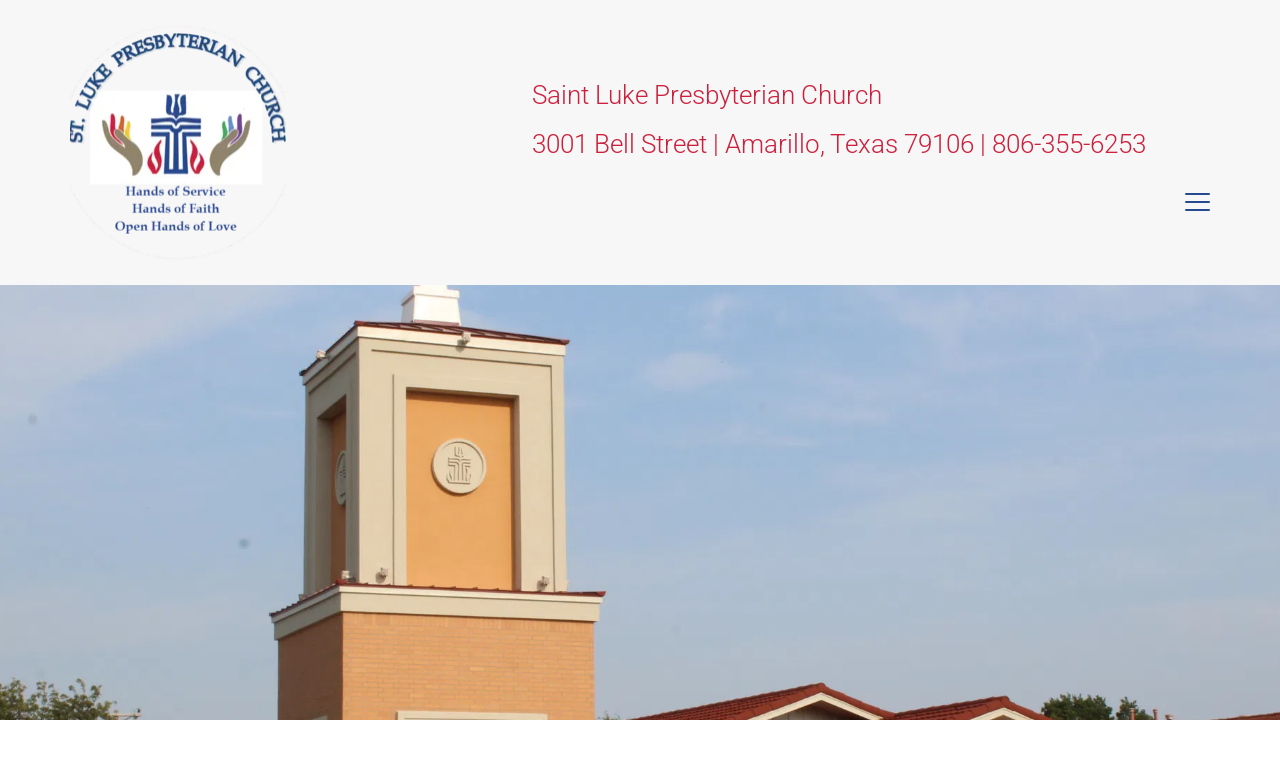

--- FILE ---
content_type: text/html; charset=UTF-8
request_url: https://www.stlukeamarillo.com/
body_size: 29232
content:
<!DOCTYPE html><html lang="en"><head><meta charset="utf-8" /><meta property="og:site_name" content="" /><meta property="og:type" content="website" /><meta property="og:url" content="https://www.stlukeamarillo.com/" /><meta content="summary_large_image" name="twitter:card" />

        <meta property="og:title" content="Home" />
    <meta name="twitter:title" content="Home" />

    <meta property="og:description" content="" />
    <meta name="twitter:description" content="" />

        
    <title>Home</title>

    <meta name="description" content="" />


    
    <link rel="canonical" href="https://www.stlukeamarillo.com/" /><link href="https://2d4bd1e.b-cdn.net/414969/favicon.png" rel="icon" sizes="32x32"/><link href="https://2d4bd1e.b-cdn.net/414969/favicon.png" rel="icon" sizes="192x192"/><link href="https://2d4bd1e.b-cdn.net/414969/favicon.png" rel="apple-touch-icon-precomposed"/><meta content="https://2d4bd1e.b-cdn.net/414969/favicon.png" name="msapplication-TileImage"/><link rel="shortcut icon" href="https://2d4bd1e.b-cdn.net/414969/favicon.png" type="image/png"><meta name="viewport" content="width=device-width, initial-scale=1"><link class="brz-link brz-link-bunny-fonts-prefetch" rel="dns-prefetch" href="//fonts.bunny.net"><link class="brz-link brz-link-bunny-fonts-preconnect" rel="preconnect" href="https://fonts.bunny.net/" crossorigin><link class="brz-link brz-link-cdn-preconnect" rel="preconnect" href="https://cloud-1de12d.becdn.net" crossorigin><link href="https://fonts.bunny.net/css?family=Roboto:100,100italic,300,300italic,regular,italic,500,500italic,700,700italic,900,900italic|Lato:100,100italic,300,300italic,regular,italic,700,700italic,900,900italic&subset=arabic,bengali,cyrillic,cyrillic-ext,devanagari,greek,greek-ext,gujarati,hebrew,khmer,korean,latin-ext,tamil,telugu,thai,vietnamese&display=swap" class="brz-link brz-link-google" type="text/css" rel="stylesheet"/><link href="https://b-cloud.becdn.net/builds/pro/221-cloud/css/preview-priority.pro.min.css" class="brz-link brz-link-preview-critical" rel="stylesheet"/><link href="https://b-cloud.becdn.net/builds/pro/221-cloud/css/group-1_2-pro.min.css" class="brz-link brz-link-preview-lib-pro" media="print" onload="this.media='all'" data-brz-group="group-1_2" rel="stylesheet"/><link href="https://b-cloud.becdn.net/builds/pro/221-cloud/css/preview.pro.min.css" class="brz-link brz-link-preview-pro" media="print" onload="this.media='all'" rel="stylesheet"/><style class="brz-style">.brz .brz-css-d-sectionitem-container{border:0px solid transparent;}@media(min-width:991px){.brz .brz-css-d-sectionitem-container{max-width: calc(1 * var(--brz-section-container-max-width, 1170px));}}@media(max-width:991px) and (min-width:768px){.brz .brz-css-d-sectionitem-container{max-width: 100%;}}@media(max-width:767px){.brz .brz-css-d-sectionitem-container{max-width: 100%;}}.brz .brz-css-d-image-jgwsjvtvayomllblavqfyjkjevhsiecdpfcj-parent-hover.brz-hover-animation__container{max-width: 99%;}.brz .brz-css-d-image-djqiixwbragopjslxsspwemalahtnmftwotk-picture{padding-top: 101.2141%;}.brz .brz-css-d-image-djqiixwbragopjslxsspwemalahtnmftwotk-picture > .brz-img{position:absolute;width: 100%;}@media(max-width:991px) and (min-width:768px){.brz .brz-css-d-image-djqiixwbragopjslxsspwemalahtnmftwotk-picture{padding-top: 200.154%;}}@media(max-width:767px){.brz .brz-css-d-image-djqiixwbragopjslxsspwemalahtnmftwotk-picture{padding-top: 116.2791%;}}.brz .brz-css-d-image-djqiixwbragopjslxsspwemalahtnmftwotk-image{width: 440.12px;height: 441px;margin-inline-start: -2.21px;margin-top: 0px;}@media(max-width:991px) and (min-width:768px){.brz .brz-css-d-image-djqiixwbragopjslxsspwemalahtnmftwotk-image{width: 518.96px;height: 520px;margin-inline-start: -129.58px;}}@media(max-width:767px){.brz .brz-css-d-image-djqiixwbragopjslxsspwemalahtnmftwotk-image{margin-inline-start: -30.43px;}}.brz .brz-css-d-image-thsdlgzorpfmjrdianphxyzaiewgsdscblwm-parent:not(.brz-image--hovered){max-width: 100%;}.brz .brz-css-d-image-thsdlgzorpfmjrdianphxyzaiewgsdscblwm-parent{height: auto;border-radius: 0px;mix-blend-mode:normal;}.brz .brz-css-d-image-thsdlgzorpfmjrdianphxyzaiewgsdscblwm-parent{box-shadow:none;border:0px solid rgba(102, 115, 141, 0);}.brz .brz-css-d-image-thsdlgzorpfmjrdianphxyzaiewgsdscblwm-parent .brz-picture:after{border-radius: 0px;}.brz .brz-css-d-image-thsdlgzorpfmjrdianphxyzaiewgsdscblwm-parent .brz-picture:after{box-shadow:none;background-color:rgba(255, 255, 255, 0);background-image:none;}.brz .brz-css-d-image-thsdlgzorpfmjrdianphxyzaiewgsdscblwm-parent .brz-picture{-webkit-mask-image: none;
                      mask-image: none;}.brz .brz-css-d-image-thsdlgzorpfmjrdianphxyzaiewgsdscblwm-parent .brz-picture{filter:none;}.brz .brz-css-d-image-thsdlgzorpfmjrdianphxyzaiewgsdscblwm-parent, .brz .brz-css-d-image-thsdlgzorpfmjrdianphxyzaiewgsdscblwm-parent .brz-picture:after, .brz .brz-css-d-image-thsdlgzorpfmjrdianphxyzaiewgsdscblwm-parent .brz-picture, .brz .brz-css-d-image-thsdlgzorpfmjrdianphxyzaiewgsdscblwm-parent.brz-image--withHover img.brz-img, .brz .brz-css-d-image-thsdlgzorpfmjrdianphxyzaiewgsdscblwm-parent.brz-image--withHover img.dynamic-image, .brz .brz-css-d-image-thsdlgzorpfmjrdianphxyzaiewgsdscblwm-parent.brz-image--withHover .brz-img__hover{transition-duration:0.50s;transition-property: filter, box-shadow, background, border-radius, border-color;}.brz .brz-css-d-section{z-index: auto;margin:0;}.brz .brz-css-d-section.brz-section .brz-section__content{min-height: auto;display:flex;}.brz .brz-css-d-section .brz-container{justify-content:center;}.brz .brz-css-d-section > .slick-slider > .brz-slick-slider__dots{color:rgba(0, 0, 0, 1);}.brz .brz-css-d-section > .slick-slider > .brz-slick-slider__arrow{color:rgba(0, 0, 0, 0.7);}.brz .brz-css-d-section > .slick-slider > .brz-slick-slider__dots > .brz-slick-slider__pause{color:rgba(0, 0, 0, 1);}@media(min-width:991px){.brz .brz-css-d-section{display:block;}}@media(max-width:991px) and (min-width:768px){.brz .brz-css-d-section{display:block;}}@media(max-width:767px){.brz .brz-css-d-section{display:block;}}.brz .brz-css-d-wrapper{padding:0;margin:10px 0px 10px 0px;justify-content:center;position:relative;}.brz .brz-css-d-wrapper .brz-wrapper-transform{transform: none;}@media(min-width:991px){.brz .brz-css-d-wrapper{display:flex;z-index: auto;position:relative;}}@media(max-width:991px) and (min-width:768px){.brz .brz-css-d-wrapper{display:flex;z-index: auto;position:relative;}}@media(max-width:767px){.brz .brz-css-d-wrapper{display:flex;z-index: auto;position:relative;}}.brz .brz-css-d-image-thsdlgzorpfmjrdianphxyzaiewgsdscblwm-image{width: 596.11px;height: 173px;margin-inline-start: -1.36px;margin-top: 0px;}@media(max-width:991px) and (min-width:768px){.brz .brz-css-d-image-thsdlgzorpfmjrdianphxyzaiewgsdscblwm-image{width: 868.32px;height: 252px;margin-inline-start: -251.11px;}}@media(max-width:767px){.brz .brz-css-d-image-thsdlgzorpfmjrdianphxyzaiewgsdscblwm-image{margin-inline-start: -104.55px;}}.brz .brz-css-d-image-cocaqwtxlfskkimkzqewboownhqmbkevjyje-parent:not(.brz-image--hovered){max-width: 100%;}.brz .brz-css-d-image-cocaqwtxlfskkimkzqewboownhqmbkevjyje-parent{height: auto;border-radius: 0px;mix-blend-mode:normal;}.brz .brz-css-d-image-cocaqwtxlfskkimkzqewboownhqmbkevjyje-parent{box-shadow:none;border:0px solid rgba(102, 115, 141, 0);}.brz .brz-css-d-image-cocaqwtxlfskkimkzqewboownhqmbkevjyje-parent .brz-picture:after{border-radius: 0px;}.brz .brz-css-d-image-cocaqwtxlfskkimkzqewboownhqmbkevjyje-parent .brz-picture:after{box-shadow:none;background-color:rgba(255, 255, 255, 0);background-image:none;}.brz .brz-css-d-image-cocaqwtxlfskkimkzqewboownhqmbkevjyje-parent .brz-picture{-webkit-mask-image: none;
                      mask-image: none;}.brz .brz-css-d-image-cocaqwtxlfskkimkzqewboownhqmbkevjyje-parent .brz-picture{filter:none;}.brz .brz-css-d-image-cocaqwtxlfskkimkzqewboownhqmbkevjyje-parent, .brz .brz-css-d-image-cocaqwtxlfskkimkzqewboownhqmbkevjyje-parent .brz-picture:after, .brz .brz-css-d-image-cocaqwtxlfskkimkzqewboownhqmbkevjyje-parent .brz-picture, .brz .brz-css-d-image-cocaqwtxlfskkimkzqewboownhqmbkevjyje-parent.brz-image--withHover img.brz-img, .brz .brz-css-d-image-cocaqwtxlfskkimkzqewboownhqmbkevjyje-parent.brz-image--withHover img.dynamic-image, .brz .brz-css-d-image-cocaqwtxlfskkimkzqewboownhqmbkevjyje-parent.brz-image--withHover .brz-img__hover{transition-duration:0.50s;transition-property: filter, box-shadow, background, border-radius, border-color;}.brz .brz-css-d-image-cocaqwtxlfskkimkzqewboownhqmbkevjyje-parent-hover.brz-hover-animation__container{max-width: 100%;}.brz .brz-css-d-image-cocaqwtxlfskkimkzqewboownhqmbkevjyje-picture{padding-top: 96.6301%;}.brz .brz-css-d-image-cocaqwtxlfskkimkzqewboownhqmbkevjyje-picture > .brz-img{position:absolute;width: 100%;}@media(max-width:991px) and (min-width:768px){.brz .brz-css-d-image-cocaqwtxlfskkimkzqewboownhqmbkevjyje-picture{padding-top: 167.7237%;}}@media(max-width:767px){.brz .brz-css-d-image-cocaqwtxlfskkimkzqewboownhqmbkevjyje-picture{padding-top: 61.4987%;}}.brz .brz-css-d-image-cocaqwtxlfskkimkzqewboownhqmbkevjyje-image{width: 246.3px;height: 245.76px;margin-inline-start: 0px;margin-top: -3.88px;}@media(max-width:991px) and (min-width:768px){.brz .brz-css-d-image-cocaqwtxlfskkimkzqewboownhqmbkevjyje-image{width: 238.53px;height: 238px;margin-inline-start: -48.31px;margin-top: 0px;}}@media(max-width:767px){.brz .brz-css-d-image-cocaqwtxlfskkimkzqewboownhqmbkevjyje-image{width: 387px;height: 386.14px;margin-top: -74.07px;}}.brz .brz-css-d-image-jgwsjvtvayomllblavqfyjkjevhsiecdpfcj-parent:not(.brz-image--hovered){max-width: 99%;}.brz .brz-css-d-image-jgwsjvtvayomllblavqfyjkjevhsiecdpfcj-parent{height: auto;border-radius: 0px;mix-blend-mode:normal;}.brz .brz-css-d-image-jgwsjvtvayomllblavqfyjkjevhsiecdpfcj-parent{box-shadow:none;border:0px solid rgba(102, 115, 141, 0);}.brz .brz-css-d-image-jgwsjvtvayomllblavqfyjkjevhsiecdpfcj-parent .brz-picture:after{border-radius: 0px;}.brz .brz-css-d-image-jgwsjvtvayomllblavqfyjkjevhsiecdpfcj-parent .brz-picture:after{box-shadow:none;background-color:rgba(255, 255, 255, 0);background-image:none;}.brz .brz-css-d-image-jgwsjvtvayomllblavqfyjkjevhsiecdpfcj-parent .brz-picture{-webkit-mask-image: none;
                      mask-image: none;}.brz .brz-css-d-image-jgwsjvtvayomllblavqfyjkjevhsiecdpfcj-parent .brz-picture{filter:none;}.brz .brz-css-d-image-jgwsjvtvayomllblavqfyjkjevhsiecdpfcj-parent, .brz .brz-css-d-image-jgwsjvtvayomllblavqfyjkjevhsiecdpfcj-parent .brz-picture:after, .brz .brz-css-d-image-jgwsjvtvayomllblavqfyjkjevhsiecdpfcj-parent .brz-picture, .brz .brz-css-d-image-jgwsjvtvayomllblavqfyjkjevhsiecdpfcj-parent.brz-image--withHover img.brz-img, .brz .brz-css-d-image-jgwsjvtvayomllblavqfyjkjevhsiecdpfcj-parent.brz-image--withHover img.dynamic-image, .brz .brz-css-d-image-jgwsjvtvayomllblavqfyjkjevhsiecdpfcj-parent.brz-image--withHover .brz-img__hover{transition-duration:0.50s;transition-property: filter, box-shadow, background, border-radius, border-color;}.brz .brz-css-d-image-jgwsjvtvayomllblavqfyjkjevhsiecdpfcj-image{width: 338.68px;height: 237.58px;margin-inline-start: 0px;margin-top: -5.79px;}@media(max-width:991px) and (min-width:768px){.brz .brz-css-d-image-jgwsjvtvayomllblavqfyjkjevhsiecdpfcj-image{width: 322.17px;height: 226px;margin-inline-start: -60.01px;margin-top: 0px;}}@media(max-width:767px){.brz .brz-css-d-image-jgwsjvtvayomllblavqfyjkjevhsiecdpfcj-image{width: 383.13px;height: 268.76px;margin-top: -21.38px;}}.brz .brz-css-d-image-jgwsjvtvayomllblavqfyjkjevhsiecdpfcj-picture{padding-top: 66.7297%;}.brz .brz-css-d-image-jgwsjvtvayomllblavqfyjkjevhsiecdpfcj-picture > .brz-img{position:absolute;width: 100%;}@media(max-width:991px) and (min-width:768px){.brz .brz-css-d-image-jgwsjvtvayomllblavqfyjkjevhsiecdpfcj-picture{padding-top: 111.7926%;}}@media(max-width:767px){.brz .brz-css-d-image-jgwsjvtvayomllblavqfyjkjevhsiecdpfcj-picture{padding-top: 58.9878%;}}.brz .brz-css-d-image-djqiixwbragopjslxsspwemalahtnmftwotk-parent:not(.brz-image--hovered){max-width: 98%;}.brz .brz-css-d-image-djqiixwbragopjslxsspwemalahtnmftwotk-parent{height: auto;border-radius: 0px;mix-blend-mode:normal;}.brz .brz-css-d-image-djqiixwbragopjslxsspwemalahtnmftwotk-parent{box-shadow:none;border:0px solid rgba(102, 115, 141, 0);}.brz .brz-css-d-image-djqiixwbragopjslxsspwemalahtnmftwotk-parent .brz-picture:after{border-radius: 0px;}.brz .brz-css-d-image-djqiixwbragopjslxsspwemalahtnmftwotk-parent .brz-picture:after{box-shadow:none;background-color:rgba(255, 255, 255, 0);background-image:none;}.brz .brz-css-d-image-djqiixwbragopjslxsspwemalahtnmftwotk-parent .brz-picture{-webkit-mask-image: none;
                      mask-image: none;}.brz .brz-css-d-image-djqiixwbragopjslxsspwemalahtnmftwotk-parent .brz-picture{filter:none;}.brz .brz-css-d-image-djqiixwbragopjslxsspwemalahtnmftwotk-parent, .brz .brz-css-d-image-djqiixwbragopjslxsspwemalahtnmftwotk-parent .brz-picture:after, .brz .brz-css-d-image-djqiixwbragopjslxsspwemalahtnmftwotk-parent .brz-picture, .brz .brz-css-d-image-djqiixwbragopjslxsspwemalahtnmftwotk-parent.brz-image--withHover img.brz-img, .brz .brz-css-d-image-djqiixwbragopjslxsspwemalahtnmftwotk-parent.brz-image--withHover img.dynamic-image, .brz .brz-css-d-image-djqiixwbragopjslxsspwemalahtnmftwotk-parent.brz-image--withHover .brz-img__hover{transition-duration:0.50s;transition-property: filter, box-shadow, background, border-radius, border-color;}@media(min-width:991px){.brz .brz-css-d-sectionheader{display:block;}}@media(max-width:991px) and (min-width:768px){.brz .brz-css-d-sectionheader{display:block;}}@media(max-width:767px){.brz .brz-css-d-sectionheader{display:block;}}.brz .brz-css-d-sectionheaderitem{padding:75px 0px 75px 0px;margin:0;}.brz .brz-css-d-sectionheaderitem > .brz-bg{border-radius: 0px;}.brz .brz-css-d-sectionheaderitem > .brz-bg{border:0px solid rgba(102, 115, 141, 0);}.brz .brz-css-d-sectionheaderitem > .brz-bg:after{box-shadow:none;}.brz .brz-css-d-sectionheaderitem > .brz-bg > .brz-bg-image{-webkit-mask-image: none;
                      mask-image: none;background-size:cover;background-repeat: no-repeat;}.brz .brz-css-d-sectionheaderitem > .brz-bg > .brz-bg-image{background-image:none;filter:none;}.brz .brz-css-d-sectionheaderitem > .brz-bg > .brz-bg-image:after{content: "";background-image:none;}.brz .brz-css-d-sectionheaderitem > .brz-bg > .brz-bg-color{-webkit-mask-image: none;
                      mask-image: none;}.brz .brz-css-d-sectionheaderitem > .brz-bg > .brz-bg-color{background-color:rgba(0, 0, 0, 0);background-image:none;}.brz .brz-css-d-sectionheaderitem > .brz-bg > .brz-bg-shape__top{background-size: 100% 100px; height: 100px;transform: scale(1.02) rotateX(0deg) rotateY(0deg);z-index: auto;}.brz .brz-css-d-sectionheaderitem > .brz-bg > .brz-bg-shape__top::after{background-image: none; -webkit-mask-image: none;background-size: 100% 100px; height: 100px;}.brz .brz-css-d-sectionheaderitem > .brz-bg > .brz-bg-shape__bottom{background-size: 100% 100px; height: 100px;transform: scale(1.02) rotateX(-180deg) rotateY(-180deg);z-index: auto;}.brz .brz-css-d-sectionheaderitem > .brz-bg > .brz-bg-shape__bottom::after{background-image: none; -webkit-mask-image: none;background-size: 100% 100px; height: 100px;}@media(max-width:991px) and (min-width:768px){.brz .brz-css-d-sectionheaderitem{padding:50px 15px 50px 15px;}}@media(max-width:767px){.brz .brz-css-d-sectionheaderitem{padding:25px 15px 25px 15px;}}.brz .brz-css-d-sectionheaderitem-container{border:0px solid transparent;}@media(min-width:991px){.brz .brz-css-d-sectionheaderitem-container{max-width: calc(1 * var(--brz-section-container-max-width, 1170px));}}@media(max-width:991px) and (min-width:768px){.brz .brz-css-d-sectionheaderitem-container{max-width: 100%;}}@media(max-width:767px){.brz .brz-css-d-sectionheaderitem-container{max-width: 100%;}}.brz .brz-css-d-image-pwxwfmvygyvimcfolukwcyrgrhakdsownast-parent:not(.brz-image--hovered){max-width: 50%;}.brz .brz-css-d-image-pwxwfmvygyvimcfolukwcyrgrhakdsownast-parent{height: auto;border-radius: 0px;mix-blend-mode:normal;}.brz .brz-css-d-image-pwxwfmvygyvimcfolukwcyrgrhakdsownast-parent{box-shadow:none;border:0px solid rgba(102, 115, 141, 0);}.brz .brz-css-d-image-pwxwfmvygyvimcfolukwcyrgrhakdsownast-parent .brz-picture:after{border-radius: 0px;}.brz .brz-css-d-image-pwxwfmvygyvimcfolukwcyrgrhakdsownast-parent .brz-picture:after{box-shadow:none;background-color:rgba(255, 255, 255, 0);background-image:none;}.brz .brz-css-d-image-pwxwfmvygyvimcfolukwcyrgrhakdsownast-parent .brz-picture{-webkit-mask-image: none;
                      mask-image: none;}.brz .brz-css-d-image-pwxwfmvygyvimcfolukwcyrgrhakdsownast-parent .brz-picture{filter:none;}.brz .brz-css-d-image-pwxwfmvygyvimcfolukwcyrgrhakdsownast-parent, .brz .brz-css-d-image-pwxwfmvygyvimcfolukwcyrgrhakdsownast-parent .brz-picture:after, .brz .brz-css-d-image-pwxwfmvygyvimcfolukwcyrgrhakdsownast-parent .brz-picture, .brz .brz-css-d-image-pwxwfmvygyvimcfolukwcyrgrhakdsownast-parent.brz-image--withHover img.brz-img, .brz .brz-css-d-image-pwxwfmvygyvimcfolukwcyrgrhakdsownast-parent.brz-image--withHover img.dynamic-image, .brz .brz-css-d-image-pwxwfmvygyvimcfolukwcyrgrhakdsownast-parent.brz-image--withHover .brz-img__hover{transition-duration:0.50s;transition-property: filter, box-shadow, background, border-radius, border-color;}@media(max-width:991px) and (min-width:768px){.brz .brz-css-d-image-pwxwfmvygyvimcfolukwcyrgrhakdsownast-parent:not(.brz-image--hovered){max-width: 100%;}}@media(max-width:767px){.brz .brz-css-d-image-pwxwfmvygyvimcfolukwcyrgrhakdsownast-parent:not(.brz-image--hovered){max-width: 92%;}}.brz .brz-css-d-image-pwxwfmvygyvimcfolukwcyrgrhakdsownast-parent-hover.brz-hover-animation__container{max-width: 50%;}@media(max-width:991px) and (min-width:768px){.brz .brz-css-d-image-pwxwfmvygyvimcfolukwcyrgrhakdsownast-parent-hover.brz-hover-animation__container{max-width: 100%;}}@media(max-width:767px){.brz .brz-css-d-image-pwxwfmvygyvimcfolukwcyrgrhakdsownast-parent-hover.brz-hover-animation__container{max-width: 92%;}}.brz .brz-css-d-image-pwxwfmvygyvimcfolukwcyrgrhakdsownast-picture{padding-top: 108.6256%;}.brz .brz-css-d-image-pwxwfmvygyvimcfolukwcyrgrhakdsownast-picture > .brz-img{position:absolute;width: 100%;}@media(max-width:991px) and (min-width:768px){.brz .brz-css-d-image-pwxwfmvygyvimcfolukwcyrgrhakdsownast-picture{padding-top: 100.1905%;}}@media(max-width:767px){.brz .brz-css-d-image-pwxwfmvygyvimcfolukwcyrgrhakdsownast-picture{padding-top: 108.0354%;}}.brz .brz-css-d-image-pwxwfmvygyvimcfolukwcyrgrhakdsownast-image{width: 234.3px;height: 234.74px;margin-inline-start: -9.1px;margin-top: 0px;}@media(max-width:991px) and (min-width:768px){.brz .brz-css-d-image-pwxwfmvygyvimcfolukwcyrgrhakdsownast-image{width: 225.7px;height: 226.13px;margin-inline-start: 0px;}}@media(max-width:767px){.brz .brz-css-d-image-pwxwfmvygyvimcfolukwcyrgrhakdsownast-image{width: 267.85px;height: 268.36px;margin-inline-start: -9.73px;}}.brz .brz-css-d-menu-menu-container .brz-mm-menu__icon{transition-duration:0.50s;transition-property: filter, color, background, border-color, box-shadow;}@media(min-width:991px){.brz .brz-css-d-menu-menu-container .brz-mm-menu__icon{display:none;width:18px;}.brz .brz-css-d-menu-menu-container .brz-mm-menu__icon{color:rgba(51, 51, 51, 1);}.brz .brz-css-d-menu-menu-container .brz-menu{display:flex;}}@media(max-width:991px) and (min-width:768px){.brz .brz-css-d-menu-menu-container .brz-mm-menu__icon{display:flex;width:18px;}.brz .brz-css-d-menu-menu-container .brz-mm-menu__icon{color:rgba(51, 51, 51, 1);}.brz .brz-css-d-menu-menu-container .brz-menu{display:none;}}@media(max-width:767px){.brz .brz-css-d-menu-menu-container .brz-mm-menu__icon{display:flex;width:18px;}.brz .brz-css-d-menu-menu-container .brz-mm-menu__icon{color:rgba(51, 51, 51, 1);}.brz .brz-css-d-menu-menu-container .brz-menu{display:none;}}.brz .brz-css-d-menu-menu .brz-menu__ul{font-family:var(--brz-buttonfontfamily, initial);display: flex; flex-wrap: wrap; justify-content: inherit; align-items: center;max-width: none;margin: 0px -5px 0px -5px;}.brz .brz-css-d-menu-menu .brz-menu__ul{color:rgba(0, 0, 0, 1);}.brz .brz-css-d-menu-menu .brz-menu__ul > .brz-menu__item > .brz-a{flex-flow: row nowrap;padding:0px 5px 0px 5px;}.brz .brz-css-d-menu-menu .brz-menu__ul > .brz-menu__item > .brz-a{color:rgba(0, 0, 0, 1);background-color:rgba(255, 255, 255, 0);}.brz .brz-css-d-menu-menu .brz-menu__ul > .brz-menu__item.brz-menu__item--opened > .brz-a{color:rgba(0, 0, 0, 1);background-color:rgba(255, 255, 255, 0);}.brz .brz-css-d-menu-menu .brz-menu__ul > .brz-menu__item.brz-menu__item--opened{color:rgba(0, 0, 0, 1);background-color: transparent;border:0px solid rgba(85, 85, 85, 1);}.brz .brz-css-d-menu-menu .brz-menu__ul > .brz-menu__item.brz-menu__item--current:not(.brz-menu__item.brz-menu__item--current:active){color:rgba(0, 0, 0, 1);background-color:rgba(255, 255, 255, 0);border:0px solid rgba(85, 85, 85, 1);}.brz .brz-css-d-menu-menu .brz-menu__ul > .brz-menu__item.brz-menu__item--current > .brz-a:not(.brz-a:active){color:rgba(0, 0, 0, 1);background-color:rgba(255, 255, 255, 0);}.brz .brz-css-d-menu-menu .brz-menu__ul > .brz-menu__item > .brz-a > .brz-icon-svg{margin:0; margin-inline-end:15px;}.brz .brz-css-d-menu-menu .brz-menu__ul > .brz-menu__item > .brz-a > .brz-icon-svg.brz-icon-svg-custom{background-color:rgba(0, 0, 0, 1);}.brz .brz-css-d-menu-menu .brz-menu__ul > .brz-menu__item.brz-menu__item--current > .brz-a:not(.brz-a:active) > .brz-icon-svg.brz-icon-svg-custom{background-color:rgba(0, 0, 0, 1);}.brz .brz-css-d-menu-menu .brz-menu__ul > .brz-menu__item.brz-menu__item--current:not(.brz-menu__item.brz-menu__item--current:active) > .brz-icon-svg.brz-icon-svg-custom{background-color:rgba(0, 0, 0, 1);}.brz .brz-css-d-menu-menu .brz-menu__ul > .brz-menu__item{border-radius: 0px;}.brz .brz-css-d-menu-menu .brz-menu__ul > .brz-menu__item{color:rgba(0, 0, 0, 1);background-color: transparent;border:0px solid rgba(85, 85, 85, 1);}.brz .brz-css-d-menu-menu .brz-menu__ul > .brz-menu__item > a{border-radius: 0px;}.brz .brz-css-d-menu-menu .brz-menu__sub-menu{font-family:var(--brz-buttonfontfamily, initial);border-radius: 0px;}.brz .brz-css-d-menu-menu .brz-menu__sub-menu{color:rgba(255, 255, 255, 1);background-color:rgba(51, 51, 51, 1);box-shadow:none;}.brz .brz-css-d-menu-menu .brz-menu__sub-menu .brz-menu__item > .brz-a{flex-flow: row nowrap;}.brz .brz-css-d-menu-menu .brz-menu__sub-menu .brz-a:hover{color:rgba(255, 255, 255, 1);}.brz .brz-css-d-menu-menu .brz-menu__sub-menu .brz-a > .brz-icon-svg{margin:0; margin-inline-end: 15px;font-size:12px;}.brz .brz-css-d-menu-menu .brz-menu__sub-menu > .brz-menu__item.brz-menu__item--current > .brz-a{color:rgba(255, 255, 255, 1);}.brz .brz-css-d-menu-menu .brz-menu__sub-menu > .brz-menu__item.brz-menu__item--current{background-color:rgba(51, 51, 51, 1);}.brz .brz-css-d-menu-menu .brz-menu__sub-menu > .brz-menu__item.brz-menu__item--current:hover{background-color:rgba(51, 51, 51, 1);}.brz .brz-css-d-menu-menu .brz-menu__item--current .brz-menu__sub-menu{box-shadow:none;}.brz .brz-css-d-menu-menu .brz-menu__sub-menu > .brz-menu__item > .brz-a > .brz-icon-svg.brz-icon-svg-custom{background-color:rgba(255, 255, 255, 1);}.brz .brz-css-d-menu-menu .brz-menu__sub-menu > .brz-menu__item:not(.brz-menu__item.brz-menu__item--current) > .brz-a > .brz-icon-svg.brz-icon-svg-custom{background-color:rgba(255, 255, 255, 1);}.brz .brz-css-d-menu-menu .brz-menu__sub-menu > .brz-menu__item.brz-menu__item--current > .brz-a > .brz-icon-svg.brz-icon-svg-custom{background-color:rgba(255, 255, 255, 1);}.brz .brz-css-d-menu-menu .brz-menu__item-dropdown .brz-menu__item{background-color:rgba(51, 51, 51, 1);color:rgba(255, 255, 255, 1);}.brz .brz-css-d-menu-menu .brz-menu__sub-menu .brz-menu__item-dropdown .brz-a:hover:after{border-color: rgba(255, 255, 255, 1);}.brz .brz-css-d-menu-menu .brz-menu__sub-menu > .brz-menu__item{border-bottom: 1px solid rgba(85, 85, 85, 1);}.brz .brz-css-d-menu-menu .brz-menu__item-dropdown .brz-menu__item, .brz .brz-css-d-menu-menu .brz-menu__sub-menu .brz-menu__item-dropdown .brz-a:after, .brz .brz-css-d-menu-menu .brz-menu__sub-menu > .brz-menu__item.brz-menu__item--current > .brz-a > .brz-icon-svg.brz-icon-svg-custom, .brz .brz-css-d-menu-menu .brz-menu__sub-menu > .brz-menu__item:not(.brz-menu__item.brz-menu__item--current) > .brz-a > .brz-icon-svg.brz-icon-svg-custom, .brz .brz-css-d-menu-menu .brz-menu__sub-menu > .brz-menu__item > .brz-a > .brz-icon-svg.brz-icon-svg-custom, .brz .brz-css-d-menu-menu .brz-menu__item--current .brz-menu__sub-menu, .brz .brz-css-d-menu-menu .brz-menu__sub-menu > .brz-menu__item.brz-menu__item--current, .brz .brz-css-d-menu-menu .brz-menu__ul, .brz .brz-css-d-menu-menu .brz-menu__ul > .brz-menu__item > .brz-a, .brz .brz-css-d-menu-menu .brz-menu__ul > .brz-menu__item.brz-menu__item--opened > .brz-a, .brz .brz-css-d-menu-menu .brz-menu__ul > .brz-menu__item.brz-menu__item--opened, .brz .brz-css-d-menu-menu .brz-menu__ul > .brz-menu__item.brz-menu__item--current:not(.brz-menu__item.brz-menu__item--current:active), .brz .brz-css-d-menu-menu .brz-menu__ul > .brz-menu__item.brz-menu__item--current > .brz-a:not(.brz-a:active), .brz .brz-css-d-menu-menu .brz-menu__ul > .brz-menu__item > .brz-a > .brz-icon-svg.brz-icon-svg-custom, .brz .brz-css-d-menu-menu .brz-menu__ul > .brz-menu__item.brz-menu__item--current > .brz-a:not(.brz-a:active) > .brz-icon-svg.brz-icon-svg-custom, .brz .brz-css-d-menu-menu .brz-menu__ul > .brz-menu__item.brz-menu__item--current:not(.brz-menu__item.brz-menu__item--current:active) > .brz-icon-svg.brz-icon-svg-custom, .brz .brz-css-d-menu-menu .brz-menu__ul > .brz-menu__item, .brz .brz-css-d-menu-menu .brz-menu__sub-menu, .brz .brz-css-d-menu-menu:hover .brz-menu__sub-menu .brz-a, .brz .brz-css-d-menu-menu .brz-menu__sub-menu > .brz-menu__item.brz-menu__item--current > .brz-a, .brz .brz-css-d-menu-menu .brz-menu__sub-menu > .brz-menu__item.brz-menu__item--current{transition-duration:0.50s;transition-property: filter, color, background, border-color, box-shadow;}@media(min-width:991px){.brz .brz-css-d-menu-menu .brz-menu__ul{font-size:var(--brz-buttonfontsize, initial);font-weight:var(--brz-buttonfontweight, initial);line-height:var(--brz-buttonlineheight, initial);letter-spacing:var(--brz-buttonletterspacing, initial);font-variation-settings:var(--brz-buttonfontvariation, initial);font-weight:var(--brz-buttonbold, initial);font-style:var(--brz-buttonitalic, initial);text-decoration:var(--brz-buttontextdecoration, initial) !important;text-transform:var(--brz-buttontexttransform, initial) !important;}.brz .brz-css-d-menu-menu .brz-menu__ul > .brz-menu__item > .brz-a > .brz-icon-svg{font-size:12px;}.brz .brz-css-d-menu-menu .brz-menu__ul > .brz-menu__item{padding-top:0px; padding-bottom:0px; margin-right:5px; margin-left:5px;}.brz .brz-css-d-menu-menu .brz-menu__sub-menu{font-size:var(--brz-buttonfontsize, initial);font-weight:var(--brz-buttonfontweight, initial);line-height:var(--brz-buttonlineheight, initial);letter-spacing:var(--brz-buttonletterspacing, initial);font-variation-settings:var(--brz-buttonfontvariation, initial);font-weight:var(--brz-buttonbold, initial);font-style:var(--brz-buttonitalic, initial);text-decoration:var(--brz-buttontextdecoration, initial) !important;text-transform:var(--brz-buttontexttransform, initial) !important;position:absolute; top: 0; width: 305px;}.brz .brz-css-d-menu-menu [data-popper-placement='left-start']{inset-inline-end: calc(100% + 5px);}.brz .brz-css-d-menu-menu [data-popper-placement='right-start']{inset-inline-start: calc(100% + 5px);}.brz .brz-css-d-menu-menu > .brz-menu__ul > .brz-menu__item-dropdown > .brz-menu__sub-menu{top: calc(100% + 5px); width: 300px;}.brz .brz-css-d-menu-menu > .brz-menu__ul > .brz-menu__item-dropdown > [data-popper-placement='left-start']{right: 0;}.brz .brz-css-d-menu-menu > .brz-menu__ul > .brz-menu__item-dropdown > [data-popper-placement='right-start']{inset-inline-start: 0;}.brz .brz-css-d-menu-menu .brz-mega-menu__dropdown{display:none;}}@media(max-width:991px) and (min-width:768px){.brz .brz-css-d-menu-menu .brz-menu__ul{font-size:var(--brz-buttontabletfontsize, initial);font-weight:var(--brz-buttontabletfontweight, initial);line-height:var(--brz-buttontabletlineheight, initial);letter-spacing:var(--brz-buttontabletletterspacing, initial);font-variation-settings:var(--brz-buttontabletfontvariation, initial);font-weight:var(--brz-buttontabletbold, initial);font-style:var(--brz-buttontabletitalic, initial);text-decoration:var(--brz-buttontablettextdecoration, initial) !important;text-transform:var(--brz-buttontablettexttransform, initial) !important;}.brz .brz-css-d-menu-menu .brz-menu__ul > .brz-menu__item > .brz-a > .brz-icon-svg{font-size:12px;}.brz .brz-css-d-menu-menu .brz-menu__ul > .brz-menu__item{padding-top:0px; padding-bottom:0px; margin-right:5px; margin-left:5px;}.brz .brz-css-d-menu-menu .brz-menu__sub-menu{font-size:var(--brz-buttontabletfontsize, initial);font-weight:var(--brz-buttontabletfontweight, initial);line-height:var(--brz-buttontabletlineheight, initial);letter-spacing:var(--brz-buttontabletletterspacing, initial);font-variation-settings:var(--brz-buttontabletfontvariation, initial);font-weight:var(--brz-buttontabletbold, initial);font-style:var(--brz-buttontabletitalic, initial);text-decoration:var(--brz-buttontablettextdecoration, initial) !important;text-transform:var(--brz-buttontablettexttransform, initial) !important;position:absolute; top: 0; width: 305px;}.brz .brz-css-d-menu-menu > .brz-menu__ul > .brz-menu__item-dropdown > .brz-menu__sub-menu{top: calc(100% + 5px); width: 300px;}.brz .brz-css-d-menu-menu > .brz-menu__ul > .brz-menu__item-dropdown > [data-popper-placement='left-start']{right: 0;}.brz .brz-css-d-menu-menu > .brz-menu__ul > .brz-menu__item-dropdown > [data-popper-placement='right-start']{inset-inline-start: 0;}.brz .brz-css-d-menu-menu .brz-menu__sub-menu .brz-menu__item-dropdown > .brz-a:after{border-right-style: solid; border-left-style: none;}.brz .brz-css-d-menu-menu .brz-menu__sub-menu .brz-menu__item-dropdown .brz-menu__sub-menu{position:relative; top: auto; inset-inline-start: auto; transform: translate(0, 0); height: 0; overflow: hidden;}.brz .brz-css-d-menu-menu .brz-menu__sub-menu .brz-menu__item--opened > .brz-menu__sub-menu{height: auto; width: 100%; left: auto; right: auto;}.brz .brz-css-d-menu-menu.brz-menu__preview .brz-menu__sub-menu .brz-menu__item > .brz-menu__sub-menu{height: auto; width: 100%; left: auto; right: auto;}.brz .brz-css-d-menu-menu .brz-mega-menu__dropdown{display:none;}}@media(max-width:767px){.brz .brz-css-d-menu-menu .brz-menu__ul{font-size:var(--brz-buttonmobilefontsize, initial);font-weight:var(--brz-buttonmobilefontweight, initial);line-height:var(--brz-buttonmobilelineheight, initial);letter-spacing:var(--brz-buttonmobileletterspacing, initial);font-variation-settings:var(--brz-buttonmobilefontvariation, initial);font-weight:var(--brz-buttonmobilebold, initial);font-style:var(--brz-buttonmobileitalic, initial);text-decoration:var(--brz-buttonmobiletextdecoration, initial) !important;text-transform:var(--brz-buttonmobiletexttransform, initial) !important;}.brz .brz-css-d-menu-menu .brz-menu__ul > .brz-menu__item > .brz-a > .brz-icon-svg{font-size:12px;}.brz .brz-css-d-menu-menu .brz-menu__ul > .brz-menu__item{padding-top:0px; padding-bottom:0px; margin-right:5px; margin-left:5px;}.brz .brz-css-d-menu-menu .brz-menu__sub-menu{font-size:var(--brz-buttonmobilefontsize, initial);font-weight:var(--brz-buttonmobilefontweight, initial);line-height:var(--brz-buttonmobilelineheight, initial);letter-spacing:var(--brz-buttonmobileletterspacing, initial);font-variation-settings:var(--brz-buttonmobilefontvariation, initial);font-weight:var(--brz-buttonmobilebold, initial);font-style:var(--brz-buttonmobileitalic, initial);text-decoration:var(--brz-buttonmobiletextdecoration, initial) !important;text-transform:var(--brz-buttonmobiletexttransform, initial) !important;position:absolute; top: 0; width: 305px;}.brz .brz-css-d-menu-menu > .brz-menu__ul > .brz-menu__item-dropdown > .brz-menu__sub-menu{top: calc(100% + 5px); width: 300px;}.brz .brz-css-d-menu-menu > .brz-menu__ul > .brz-menu__item-dropdown > [data-popper-placement='left-start']{right: 0;}.brz .brz-css-d-menu-menu > .brz-menu__ul > .brz-menu__item-dropdown > [data-popper-placement='right-start']{inset-inline-start: 0;}.brz .brz-css-d-menu-menu .brz-menu__sub-menu .brz-menu__item-dropdown > .brz-a:after{border-right-style: solid; border-left-style: none;}.brz .brz-css-d-menu-menu .brz-menu__sub-menu .brz-menu__item-dropdown .brz-menu__sub-menu{position:relative; top: auto; inset-inline-start: auto; transform: translate(0, 0); height: 0; overflow: hidden;}.brz .brz-css-d-menu-menu .brz-menu__sub-menu .brz-menu__item--opened > .brz-menu__sub-menu{height: auto; width: 100%; left: auto; right: auto;}.brz .brz-css-d-menu-menu.brz-menu__preview .brz-menu__sub-menu .brz-menu__item > .brz-menu__sub-menu{height: auto; width: 100%; left: auto; right: auto;}.brz .brz-css-d-menu-menu .brz-mega-menu__dropdown{display:block;}}.brz .brz-css-d-menu-mmenu .brz-mm-navbar .brz-mm-close{font-size:16px;margin:0;padding:10px 15px 10px 10px;}.brz .brz-css-d-menu-mmenu .brz-mm-navbar .brz-mm-close{color:rgba(255, 255, 255, 1);background-color:#333333;}.brz .brz-css-d-menu-mmenu .brz-menu__item{font-family:var(--brz-buttonfontfamily, initial);}.brz .brz-css-d-menu-mmenu .brz-menu__item{color:rgba(255, 255, 255, 1);border-color: rgba(85, 85, 85, 1);}.brz nav.brz-mm-menu.brz-css-d-menu-mmenu{background-color:rgba(51, 51, 51, 0.8);}.brz .brz-css-d-menu-mmenu.brz-mm-menu .brz-menu__item .brz-mm-listitem__text{padding:10px 20px 10px 20px;flex-flow: row nowrap;}.brz .brz-css-d-menu-mmenu .brz-menu__item:hover > .brz-mm-listitem__text{color:rgba(255, 255, 255, 1);}.brz .brz-css-d-menu-mmenu .brz-menu__item .brz-mm-menu__item__icon.brz-icon-svg-custom{background-color:rgba(255, 255, 255, 1);}.brz .brz-css-d-menu-mmenu .brz-mm-navbar{color:rgba(255, 255, 255, 1);}.brz .brz-css-d-menu-mmenu .brz-menu__item.brz-mm-listitem_opened{color:rgba(255, 255, 255, 1);}.brz .brz-css-d-menu-mmenu.brz-mm-menu.brz-mm-menu_theme-dark.brz-mm-menu_opened .brz-mm-panels{background-image:none;}.brz .brz-css-d-menu-mmenu.brz-mm-menu.brz-mm-menu_theme-dark .brz-mm-panels, .brz .brz-css-d-menu-mmenu .brz-mm-panels > .brz-mm-panel:before{background-image:none;background-color:rgba(51, 51, 51, 0.8);}.brz .brz-css-d-menu-mmenu.brz-mm-menu.brz-mm-menu_theme-dark .brz-mm-panels, .brz .brz-css-d-menu-mmenu .brz-mm-panels > .brz-mm-panel{background-color:rgba(51, 51, 51, 0.8);}.brz .brz-css-d-menu-mmenu .brz-mm-panels > .brz-mm-panel{background-image:none;background-color:rgba(51, 51, 51, 0.8);}.brz .brz-css-d-menu-mmenu.brz-mm-menu.brz-mm-menu_theme-dark .brz-mm-navbar.brz-mm-listitem .brz-mm-listitem_opened > .brz-mm-listitem__text:after{border-color: rgba(85, 85, 85, 1);}.brz .brz-css-d-menu-mmenu .brz-mm-listitem{border-color: rgba(85, 85, 85, 1);}.brz .brz-css-d-menu-mmenu  .brz-menu__item.brz-menu__item--current:not(.brz-menu__item.brz-menu__item--current:active){color:rgba(255, 255, 255, 1);}.brz .brz-css-d-menu-mmenu .brz-menu__item.brz-menu__item--current:not(brz-menu__item.brz-menu__item--current:active):hover > .brz-mm-listitem__text{color:rgba(255, 255, 255, 1);}.brz .brz-css-d-menu-mmenu  .brz-menu__item.brz-menu__item--current:not(brz-menu__item.brz-menu__item--current:active) > .brz-mm-listitem__text > .brz-icon-svg.brz-icon-svg-custom{background-color:rgba(255, 255, 255, 1);}.brz .brz-css-d-menu-mmenu .brz-mm-listitem, .brz .brz-css-d-menu-mmenu.brz-mm-menu.brz-mm-menu_theme-dark .brz-mm-navbar.brz-mm-listitem .brz-mm-listitem_opened > .brz-mm-listitem__text:after, .brz .brz-css-d-menu-mmenu .brz-menu__item, .brz .brz-css-d-menu-mmenu.brz-mm-menu.brz-mm-menu_theme-dark .brz-mm-panels, .brz .brz-css-d-menu-mmenu .brz-mm-panels > .brz-mm-panel, .brz .brz-css-d-menu-mmenu.brz-mm-menu.brz-mm-menu_theme-dark .brz-mm-panels, .brz .brz-css-d-menu-mmenu .brz-mm-panels > .brz-mm-panel:before, .brz .brz-css-d-menu-mmenu .brz-menu__item.brz-mm-listitem_opened, .brz .brz-css-d-menu-mmenu .brz-mm-navbar, .brz nav.brz-mm-menu.brz-css-d-menu-mmenu, .brz .brz-css-d-menu-mmenu .brz-menu__item > .brz-mm-listitem__text, .brz .brz-css-d-menu-mmenu .brz-menu__item .brz-mm-menu__item__icon.brz-icon-svg-custom{transition-duration:0.50s;transition-property: filter, color, background, border-color, box-shadow;}@media(min-width:991px){.brz .brz-css-d-menu-mmenu .brz-mm-navbar .brz-mm-close{transition-duration:0.30s;}.brz .brz-css-d-menu-mmenu .brz-menu__item{font-size:var(--brz-buttonfontsize, initial);font-weight:var(--brz-buttonfontweight, initial);line-height:var(--brz-buttonlineheight, initial);letter-spacing:var(--brz-buttonletterspacing, initial);font-variation-settings:var(--brz-buttonfontvariation, initial);font-weight:var(--brz-buttonbold, initial);font-style:var(--brz-buttonitalic, initial);text-decoration:var(--brz-buttontextdecoration, initial) !important;text-transform:var(--brz-buttontexttransform, initial) !important;}.brz .brz-css-d-menu-mmenu .brz-menu__item .brz-a{justify-content:flex-start;text-align:start;}.brz .brz-css-d-menu-mmenu .brz-mm-menu__item__icon{margin:0 15px 0 0;font-size:12px;}.brz .brz-css-d-menu-mmenu .brz-mm-navbar{font-family:var(--brz-buttonfontfamily, initial);font-size:var(--brz-buttonfontsize, initial);font-weight:var(--brz-buttonfontweight, initial);line-height:var(--brz-buttonlineheight, initial);letter-spacing:var(--brz-buttonletterspacing, initial);font-variation-settings:var(--brz-buttonfontvariation, initial);font-weight:var(--brz-buttonbold, initial);font-style:var(--brz-buttonitalic, initial);text-decoration:var(--brz-buttontextdecoration, initial) !important;text-transform:var(--brz-buttontexttransform, initial) !important;border-color: rgba(85, 85, 85, 1);}.brz .brz-css-d-menu-mmenu.brz-mm-menu .brz-mm-listitem_vertical .brz-mm-btn_next{height: calc(var(--brz-buttonlineheight, initial) * var(--brz-buttonfontsize, initial) + 10px + 10px); padding-right: 20px;}}@media(max-width:991px) and (min-width:768px){.brz .brz-css-d-menu-mmenu .brz-mm-navbar .brz-mm-close{transition-duration:0.30s;}.brz .brz-css-d-menu-mmenu .brz-menu__item{font-size:var(--brz-buttontabletfontsize, initial);font-weight:var(--brz-buttontabletfontweight, initial);line-height:var(--brz-buttontabletlineheight, initial);letter-spacing:var(--brz-buttontabletletterspacing, initial);font-variation-settings:var(--brz-buttontabletfontvariation, initial);font-weight:var(--brz-buttontabletbold, initial);font-style:var(--brz-buttontabletitalic, initial);text-decoration:var(--brz-buttontablettextdecoration, initial) !important;text-transform:var(--brz-buttontablettexttransform, initial) !important;}.brz .brz-css-d-menu-mmenu .brz-menu__item .brz-a{justify-content:flex-start;text-align:start;}.brz .brz-css-d-menu-mmenu .brz-mm-menu__item__icon{margin:0 15px 0 0;font-size:12px;}.brz .brz-css-d-menu-mmenu .brz-mm-navbar{font-family:var(--brz-buttonfontfamily, initial);font-size:var(--brz-buttontabletfontsize, initial);font-weight:var(--brz-buttontabletfontweight, initial);line-height:var(--brz-buttontabletlineheight, initial);letter-spacing:var(--brz-buttontabletletterspacing, initial);font-variation-settings:var(--brz-buttontabletfontvariation, initial);font-weight:var(--brz-buttontabletbold, initial);font-style:var(--brz-buttontabletitalic, initial);text-decoration:var(--brz-buttontablettextdecoration, initial) !important;text-transform:var(--brz-buttontablettexttransform, initial) !important;border-color: rgba(85, 85, 85, 1);}.brz .brz-css-d-menu-mmenu.brz-mm-menu .brz-mm-listitem_vertical .brz-mm-btn_next{height: calc(var(--brz-buttontabletlineheight, initial) * var(--brz-buttontabletfontsize, initial) + 10px + 10px); padding-right: 20px;}}@media(max-width:767px){.brz .brz-css-d-menu-mmenu .brz-mm-navbar .brz-mm-close{transition-duration:0.30s;}.brz .brz-css-d-menu-mmenu .brz-menu__item{font-size:var(--brz-buttonmobilefontsize, initial);font-weight:var(--brz-buttonmobilefontweight, initial);line-height:var(--brz-buttonmobilelineheight, initial);letter-spacing:var(--brz-buttonmobileletterspacing, initial);font-variation-settings:var(--brz-buttonmobilefontvariation, initial);font-weight:var(--brz-buttonmobilebold, initial);font-style:var(--brz-buttonmobileitalic, initial);text-decoration:var(--brz-buttonmobiletextdecoration, initial) !important;text-transform:var(--brz-buttonmobiletexttransform, initial) !important;}.brz .brz-css-d-menu-mmenu .brz-menu__item .brz-a{justify-content:flex-start;text-align:start;}.brz .brz-css-d-menu-mmenu .brz-mm-menu__item__icon{margin:0 15px 0 0;font-size:12px;}.brz .brz-css-d-menu-mmenu .brz-mm-navbar{font-family:var(--brz-buttonfontfamily, initial);font-size:var(--brz-buttonmobilefontsize, initial);font-weight:var(--brz-buttonmobilefontweight, initial);line-height:var(--brz-buttonmobilelineheight, initial);letter-spacing:var(--brz-buttonmobileletterspacing, initial);font-variation-settings:var(--brz-buttonmobilefontvariation, initial);font-weight:var(--brz-buttonmobilebold, initial);font-style:var(--brz-buttonmobileitalic, initial);text-decoration:var(--brz-buttonmobiletextdecoration, initial) !important;text-transform:var(--brz-buttonmobiletexttransform, initial) !important;border-color: rgba(85, 85, 85, 1);}.brz .brz-css-d-menu-mmenu.brz-mm-menu .brz-mm-listitem_vertical .brz-mm-btn_next{height: calc(var(--brz-buttonmobilelineheight, initial) * var(--brz-buttonmobilefontsize, initial) + 10px + 10px); padding-right: 20px;}}.brz .brz-css-d-image-djqiixwbragopjslxsspwemalahtnmftwotk-parent-hover.brz-hover-animation__container{max-width: 98%;}.brz .brz-css-d-image-thsdlgzorpfmjrdianphxyzaiewgsdscblwm-picture{padding-top: 29.154%;}.brz .brz-css-d-image-thsdlgzorpfmjrdianphxyzaiewgsdscblwm-picture > .brz-img{position:absolute;width: 100%;}@media(max-width:991px) and (min-width:768px){.brz .brz-css-d-image-thsdlgzorpfmjrdianphxyzaiewgsdscblwm-picture{padding-top: 68.8337%;}}@media(max-width:767px){.brz .brz-css-d-image-thsdlgzorpfmjrdianphxyzaiewgsdscblwm-picture{padding-top: 44.7028%;}}.brz .brz-css-d-image-thsdlgzorpfmjrdianphxyzaiewgsdscblwm-parent-hover.brz-hover-animation__container{max-width: 100%;}.brz .brz-css-d-row-container{padding:10px;max-width:100%;}@media(max-width:991px) and (min-width:768px){.brz .brz-css-d-row-container{padding:0;}}@media(max-width:767px){.brz .brz-css-d-row-container{padding:0;}}.brz .brz-css-d-sectionitem-bg{padding:75px 0px 75px 0px;}.brz .brz-css-d-sectionitem-bg > .brz-bg{border-radius: 0px;mix-blend-mode:normal;}.brz .brz-css-d-sectionitem-bg > .brz-bg{border:0px solid rgba(102, 115, 141, 0);}.brz .brz-css-d-sectionitem-bg > .brz-bg > .brz-bg-image{background-size:cover;background-repeat: no-repeat;-webkit-mask-image: none;
                      mask-image: none;}.brz .brz-css-d-sectionitem-bg > .brz-bg > .brz-bg-image{background-image:none;filter:none;display:block;}.brz .brz-css-d-sectionitem-bg > .brz-bg > .brz-bg-image:after{content: "";background-image:none;}.brz .brz-css-d-sectionitem-bg > .brz-bg > .brz-bg-color{-webkit-mask-image: none;
                      mask-image: none;}.brz .brz-css-d-sectionitem-bg > .brz-bg > .brz-bg-color{background-color:rgba(0, 0, 0, 0);background-image:none;}.brz .brz-css-d-sectionitem-bg > .brz-bg > .brz-bg-map{display:none;}.brz .brz-css-d-sectionitem-bg > .brz-bg > .brz-bg-map{filter:none;}.brz .brz-css-d-sectionitem-bg > .brz-bg > .brz-bg-video{display:none;}.brz .brz-css-d-sectionitem-bg > .brz-bg > .brz-bg-video{filter:none;}.brz .brz-css-d-sectionitem-bg > .brz-bg > .brz-bg-shape__top{background-size: 100% 100px; height: 100px;transform: scale(1.02) rotateX(0deg) rotateY(0deg);z-index: auto;}.brz .brz-css-d-sectionitem-bg > .brz-bg > .brz-bg-shape__top::after{background-image: none; -webkit-mask-image: none;background-size: 100% 100px; height: 100px;}.brz .brz-css-d-sectionitem-bg > .brz-bg > .brz-bg-shape__bottom{background-size: 100% 100px; height: 100px;transform: scale(1.02) rotateX(-180deg) rotateY(-180deg);z-index: auto;}.brz .brz-css-d-sectionitem-bg > .brz-bg > .brz-bg-shape__bottom::after{background-image: none; -webkit-mask-image: none;background-size: 100% 100px; height: 100px;}.brz .brz-css-d-sectionitem-bg > .brz-bg > .brz-bg-slideshow  .brz-bg-slideshow-item{display: none;background-position: 50% 50%;}.brz .brz-css-d-sectionitem-bg > .brz-bg > .brz-bg-slideshow  .brz-bg-slideshow-item{filter:none;}.brz .brz-css-d-sectionitem-bg > .brz-bg, .brz .brz-css-d-sectionitem-bg > .brz-bg > .brz-bg-image, .brz .brz-css-d-sectionitem-bg > .brz-bg > .brz-bg-map, .brz .brz-css-d-sectionitem-bg > .brz-bg > .brz-bg-color, .brz .brz-css-d-sectionitem-bg > .brz-bg > .brz-bg-video{transition-duration:0.50s;transition-property: filter, box-shadow, background, border-radius, border-color;}@media(min-width:991px){.brz .brz-css-d-sectionitem-bg > .brz-bg > .brz-bg-image{background-attachment:scroll;}}@media(max-width:991px) and (min-width:768px){.brz .brz-css-d-sectionitem-bg{padding:50px 15px 50px 15px;}}@media(max-width:767px){.brz .brz-css-d-sectionitem-bg{padding:25px 15px 25px 15px;}}.brz .brz-css-d-button-bg.brz-btn{font-family:var(--brz-buttonfontfamily, initial);font-weight:var(--brz-buttonfontweight, initial);font-size:var(--brz-buttonfontsize, initial);line-height:var(--brz-buttonlineheight, initial);letter-spacing:var(--brz-buttonletterspacing, initial);font-variation-settings:var(--brz-buttonfontvariation, initial);font-weight:var(--brz-buttonbold, initial);font-style:var(--brz-buttonitalic, initial);text-decoration:var(--brz-buttontextdecoration, initial) !important;text-transform:var(--brz-buttontexttransform, initial) !important;border-radius: 0;flex-flow:row-reverse nowrap;padding:14px 42px 14px 42px;padding: 14px 42px; width: auto;}.brz .brz-css-d-button-bg.brz-btn{color:rgba(var(--brz-global-color8),1);border:2px solid rgba(var(--brz-global-color3),1);box-shadow:none;}.brz .brz-css-d-button-bg.brz-btn:not(.brz-btn--hover){background-color:rgba(var(--brz-global-color3),1);background-image:none;}.brz .brz-css-d-button-bg.brz-btn .brz-icon-svg-custom{background-color:rgba(var(--brz-global-color8),1);}.brz .brz-css-d-button-bg.brz-btn.brz-btn-submit{color:rgba(var(--brz-global-color8),1);background-color:rgba(var(--brz-global-color3),1);background-image:none;}.brz .brz-css-d-button-bg:after{height: unset;}.brz .brz-css-d-button-bg .brz-btn--story-container{border:2px solid rgba(var(--brz-global-color3),1);flex-flow:row-reverse nowrap;border-radius: 0;}.brz .brz-css-d-button-bg .brz-btn--story-container:after{height: unset;}.brz .brz-css-d-button-bg.brz-btn, .brz .brz-css-d-button-bg.brz-btn .brz-icon-svg-custom, .brz .brz-css-d-button-bg.brz-btn.brz-btn-submit{transition-duration:0.50s;transition-property: filter, color, background, border-color, box-shadow;}@media(min-width:991px){.brz .brz-css-d-button-bg.brz-btn:not(.brz-btn--hover):hover{background-color:rgba(var(--brz-global-color3),0.8);}.brz .brz-css-d-button-bg.brz-btn.brz-btn-submit:hover{background-color:rgba(var(--brz-global-color3),0.8);}}@media(max-width:991px) and (min-width:768px){.brz .brz-css-d-button-bg.brz-btn{font-weight:var(--brz-buttontabletfontweight, initial);font-size:var(--brz-buttontabletfontsize, initial);line-height:var(--brz-buttontabletlineheight, initial);letter-spacing:var(--brz-buttontabletletterspacing, initial);font-variation-settings:var(--brz-buttontabletfontvariation, initial);font-weight:var(--brz-buttontabletbold, initial);font-style:var(--brz-buttontabletitalic, initial);text-decoration:var(--brz-buttontablettextdecoration, initial) !important;text-transform:var(--brz-buttontablettexttransform, initial) !important;padding:11px 26px 11px 26px;padding: 11px 26px; width: auto;}}@media(max-width:767px){.brz .brz-css-d-button-bg.brz-btn{font-weight:var(--brz-buttonmobilefontweight, initial);font-size:var(--brz-buttonmobilefontsize, initial);line-height:var(--brz-buttonmobilelineheight, initial);letter-spacing:var(--brz-buttonmobileletterspacing, initial);font-variation-settings:var(--brz-buttonmobilefontvariation, initial);font-weight:var(--brz-buttonmobilebold, initial);font-style:var(--brz-buttonmobileitalic, initial);text-decoration:var(--brz-buttonmobiletextdecoration, initial) !important;text-transform:var(--brz-buttonmobiletexttransform, initial) !important;padding:11px 26px 11px 26px;padding: 11px 26px; width: auto;}}.brz .brz-css-d-button.brz-btn--hover:not(.brz-btn--hover-in), .brz .brz-css-d-button.brz-btn--hover-in:before{background-color:rgba(var(--brz-global-color3),1);background-image:none;}.brz .brz-css-d-button.brz-btn--hover:not(.brz-btn--hover-in):before, .brz .brz-css-d-button.brz-btn--hover-in{background-color: rgba(var(--brz-global-color3),0.8);background-image:none;}.brz .brz-css-d-button.brz-btn--hover:not(.brz-btn--hover-in), .brz .brz-css-d-button.brz-btn--hover-in:before, .brz .brz-css-d-button.brz-btn--hover:not(.brz-btn--hover-in):before, .brz .brz-css-d-button.brz-btn--hover-in{transition-duration:0.6s;}@media(min-width:991px){.brz .brz-css-d-button.brz-back-pulse:before{animation-duration:0.6s;}}@media(max-width:991px) and (min-width:768px){.brz .brz-css-d-button.brz-back-pulse:before{animation-duration:0.6s;}}@media(max-width:767px){.brz .brz-css-d-button.brz-back-pulse:before{animation-duration:0.6s;}}.brz .brz-css-d-button-icon{font-size:16px;margin-inline-start:10px; margin-inline-end:0;stroke-width: 1;}.brz .brz-css-d-cloneable-container{justify-content:center;padding:0;gap:20px 10px;}.brz .brz-css-d-richtext{width:100%;mix-blend-mode:normal;}.brz-css-d-line .brz-line-container:after{display:none;}.brz-css-d-line .brz-hr, .brz-css-d-line .brz-line-container:before, .brz-css-d-line .brz-line-container:after{border-top-style:solid;border-top-width:2px;border-top-color:rgba(var(--brz-global-color7),0.75);}.brz-css-d-line.brz-line-text .brz-line-content{font-family:'Lato', sans-serif; font-size:20px; font-weight:400; line-height: 1; letter-spacing:0px; font-variation-settings:"wght" 400, "wdth" 100, "SOFT" 0;}.brz-css-d-line{width:75%;}.brz-css-d-line .brz-hr{border-radius:0px;} .brz-css-d-line .brz-line-container:before{border-radius:0px;} .brz-css-d-line .brz-line-container:after{border-radius:0px;} .brz-css-d-line .brz-line-icon-wrapper{border-radius:0px;}.brz-css-d-line .brz-line-icon-wrapper, .brz-css-d-line .brz-hr, .brz-css-d-line .brz-line-container:before, .brz-css-d-line .brz-line-container:after, .brz-css-d-line .brz-line-content{transition-duration:0.50s;transition-property:filter, box-shadow, background, border-radius, border-color;}.brz .brz-css-d-column-bg.brz-column__items{z-index: auto;margin:0;border:0px solid transparent;padding:5px 15px 5px 15px;min-height:100%; max-height:none; justify-content: inherit;transition-duration:0.50s;transition-property: filter, box-shadow, background, border-radius, border-color;}@media(min-width:991px){.brz .brz-css-d-column-bg{display:flex;}}@media(max-width:991px) and (min-width:768px){.brz .brz-css-d-column-bg{display:flex;}}@media(max-width:767px){.brz .brz-css-d-column-bg.brz-column__items{margin:10px 0px 10px 0px;padding:0;}}@media(max-width:767px){.brz .brz-css-d-column-bg{display:flex;}}.brz .brz-css-d-column-column{z-index: auto;flex:1 1 50%;max-width:50%;justify-content:flex-start;max-height:none;}.brz .brz-css-d-column-column .brz-columns__scroll-effect{justify-content:flex-start;}.brz .brz-css-d-column-column > .brz-bg{margin:0;mix-blend-mode:normal;border-radius: 0px;}.brz .brz-css-d-column-column > .brz-bg{border:0px solid rgba(102, 115, 141, 0);box-shadow:none;}.brz .brz-css-d-column-column > .brz-bg > .brz-bg-image{background-size:cover;background-repeat: no-repeat;-webkit-mask-image: none;
                      mask-image: none;}.brz .brz-css-d-column-column > .brz-bg > .brz-bg-image{background-image:none;filter:none;display:block;}.brz .brz-css-d-column-column > .brz-bg > .brz-bg-image:after{content: "";background-image:none;}.brz .brz-css-d-column-column > .brz-bg > .brz-bg-color{-webkit-mask-image: none;
                      mask-image: none;}.brz .brz-css-d-column-column > .brz-bg > .brz-bg-color{background-color:rgba(0, 0, 0, 0);background-image:none;}.brz .brz-css-d-column-column > .brz-bg > .brz-bg-map{display:none;}.brz .brz-css-d-column-column > .brz-bg > .brz-bg-map{filter:none;}.brz .brz-css-d-column-column > .brz-bg > .brz-bg-video{display:none;}.brz .brz-css-d-column-column > .brz-bg > .brz-bg-video{filter:none;}.brz .brz-css-d-column-column > .brz-bg, .brz .brz-css-d-column-column > .brz-bg > .brz-bg-image, .brz .brz-css-d-column-column > .brz-bg > .brz-bg-color{transition-duration:0.50s;transition-property: filter, box-shadow, background, border-radius, border-color;}@media(max-width:767px){.brz .brz-css-d-column-column{flex:1 1 100%;max-width:100%;}.brz .brz-css-d-column-column > .brz-bg{margin:10px 0px 10px 0px;}}.brz .brz-css-d-cloneable{z-index: auto;position:relative;margin:10px 0px 10px 0px;justify-content:center;padding:0;gap:20px 10px;}@media(min-width:991px){.brz .brz-css-d-cloneable{position:relative;}.brz .brz-css-d-cloneable{display:flex;}}@media(max-width:991px) and (min-width:768px){.brz .brz-css-d-cloneable{position:relative;}.brz .brz-css-d-cloneable{display:flex;}}@media(max-width:767px){.brz .brz-css-d-cloneable{position:relative;}.brz .brz-css-d-cloneable{display:flex;}}.brz .brz-css-d-spacer{height:50px;}.brz .brz-css-d-row-row{margin:0;z-index: auto;align-items:flex-start;}.brz .brz-css-d-row-row > .brz-bg{border-radius: 0px;max-width:100%;mix-blend-mode:normal;}.brz .brz-css-d-row-row > .brz-bg{border:0px solid rgba(102, 115, 141, 0);box-shadow:none;}.brz .brz-css-d-row-row > .brz-bg > .brz-bg-image{background-size:cover;background-repeat: no-repeat;-webkit-mask-image: none;
                      mask-image: none;}.brz .brz-css-d-row-row > .brz-bg > .brz-bg-image{background-image:none;filter:none;display:block;}.brz .brz-css-d-row-row > .brz-bg > .brz-bg-image:after{content: "";background-image:none;}.brz .brz-css-d-row-row > .brz-bg > .brz-bg-color{-webkit-mask-image: none;
                      mask-image: none;}.brz .brz-css-d-row-row > .brz-bg > .brz-bg-color{background-color:rgba(0, 0, 0, 0);background-image:none;}.brz .brz-css-d-row-row > .brz-bg > .brz-bg-map{display:none;}.brz .brz-css-d-row-row > .brz-bg > .brz-bg-map{filter:none;}.brz .brz-css-d-row-row > .brz-bg > .brz-bg-video{display:none;}.brz .brz-css-d-row-row > .brz-bg > .brz-bg-video{filter:none;}.brz .brz-css-d-row-row > .brz-row{border:0px solid transparent;}.brz .brz-css-d-row-row > .brz-row, .brz .brz-css-d-row-row > .brz-bg > .brz-bg-video, .brz .brz-css-d-row-row > .brz-bg, .brz .brz-css-d-row-row > .brz-bg > .brz-bg-image, .brz .brz-css-d-row-row > .brz-bg > .brz-bg-color{transition-duration:0.50s;transition-property: filter, box-shadow, background, border-radius, border-color;}@media(min-width:991px){.brz .brz-css-d-row-row{min-height: auto;display:flex;}}@media(max-width:991px) and (min-width:768px){.brz .brz-css-d-row-row > .brz-row{flex-direction:row;flex-wrap:wrap;justify-content:flex-start;}}@media(max-width:991px) and (min-width:768px){.brz .brz-css-d-row-row{min-height: auto;display:flex;}}@media(max-width:767px){.brz .brz-css-d-row-row > .brz-row{flex-direction:row;flex-wrap:wrap;justify-content:flex-start;}}@media(max-width:767px){.brz .brz-css-d-row-row{min-height: auto;display:flex;}}.brz .brz-css-r-row-container{padding:0;}.brz .brz-css-r-wrapper{margin:0;}@media(min-width:991px){.brz .brz-css-1u4dtv6{width: 338.68px;height: 237.58px;margin-inline-start: 0px;margin-top: -5.79px;}}@media(min-width:991px){.brz .brz-css-yxy5h{padding-top: 66.7297%;}.brz .brz-css-yxy5h > .brz-img{position:absolute;width: 100%;}}@media(min-width:991px){.brz .brz-css-qp0v1q.brz-hover-animation__container{max-width: 99%;}}@media(min-width:991px){.brz .brz-css-1apwr0v:not(.brz-image--hovered){max-width: 99%;}.brz .brz-css-1apwr0v{height: auto;border-radius: 0px;mix-blend-mode:normal;}.brz .brz-css-1apwr0v:hover{box-shadow:none;border:0px solid rgba(102, 115, 141, 0);}.brz .brz-css-1apwr0v .brz-picture:after{border-radius: 0px;}.brz .brz-css-1apwr0v:hover .brz-picture:after{box-shadow:none;background-color:rgba(255, 255, 255, 0);background-image:none;}.brz .brz-css-1apwr0v .brz-picture{-webkit-mask-image: none;
                      mask-image: none;}.brz .brz-css-1apwr0v:hover .brz-picture{filter:none;}.brz .brz-css-1apwr0v, .brz .brz-css-1apwr0v .brz-picture:after, .brz .brz-css-1apwr0v .brz-picture, .brz .brz-css-1apwr0v.brz-image--withHover img.brz-img, .brz .brz-css-1apwr0v.brz-image--withHover img.dynamic-image, .brz .brz-css-1apwr0v.brz-image--withHover .brz-img__hover{transition-duration:0.50s;transition-property: filter, box-shadow, background, border-radius, border-color;}}.brz .brz-css-1qsoxzc{margin:0px 0px 5px 0px;}@media(min-width:991px){.brz .brz-css-1qsoxzc{padding:0;margin:0px 0px 5px 0px;justify-content:center;position:relative;}.brz .brz-css-1qsoxzc .brz-wrapper-transform{transform: none;}}@media(min-width:991px){.brz .brz-css-1qsoxzc{display:flex;z-index: auto;position:relative;}}@media(max-width:991px) and (min-width:768px){.brz .brz-css-1qsoxzc{margin:10px 0px 10px 0px;}}@media(max-width:767px){.brz .brz-css-1qsoxzc{margin:10px 0px 10px 0px;}}.brz .brz-css-vgq9yt{margin:0px 0px 0px 5px;}@media(min-width:991px){.brz .brz-css-vgq9yt{padding:0;margin:0px 0px 0px 5px;justify-content:center;position:relative;}.brz .brz-css-vgq9yt .brz-wrapper-transform{transform: none;}}@media(min-width:991px){.brz .brz-css-vgq9yt{display:flex;z-index: auto;position:relative;}}@media(max-width:991px) and (min-width:768px){.brz .brz-css-vgq9yt{margin:10px 0px 10px 0px;}}@media(max-width:767px){.brz .brz-css-vgq9yt{margin:10px 0px 10px 0px;}}.brz .brz-css-1tmm721.brz-column__items{margin:0;padding:0;}@media(min-width:991px){.brz .brz-css-1tmm721.brz-column__items{z-index: auto;margin:0;border:0px solid transparent;padding:0;min-height:100%; max-height:none; justify-content: inherit;transition-duration:0.50s;transition-property: filter, box-shadow, background, border-radius, border-color;}}@media(min-width:991px){.brz .brz-css-1tmm721:hover{display:flex;}}@media(max-width:991px) and (min-width:768px){.brz .brz-css-1tmm721.brz-column__items{margin:0px 0px 0px 10px;}}@media(max-width:767px){.brz .brz-css-1tmm721.brz-column__items{margin:10px 0px 10px 0px;}}.brz .brz-css-130j336{flex:1 1 58.5%;max-width:58.5%;}.brz .brz-css-130j336 > .brz-bg{margin:0;}@media(min-width:991px){.brz .brz-css-130j336{z-index: auto;flex:1 1 58.5%;max-width:58.5%;justify-content:flex-start;max-height:none;}.brz .brz-css-130j336 .brz-columns__scroll-effect{justify-content:flex-start;}.brz .brz-css-130j336 > .brz-bg{margin:0;mix-blend-mode:normal;border-radius: 0px;}.brz .brz-css-130j336:hover > .brz-bg{border:0px solid rgba(102, 115, 141, 0);box-shadow:none;}.brz .brz-css-130j336 > .brz-bg > .brz-bg-image{background-size:cover;background-repeat: no-repeat;-webkit-mask-image: none;
                      mask-image: none;}.brz .brz-css-130j336:hover > .brz-bg > .brz-bg-image{background-image:none;filter:none;display:block;}.brz .brz-css-130j336:hover > .brz-bg > .brz-bg-image:after{content: "";background-image:none;}.brz .brz-css-130j336 > .brz-bg > .brz-bg-color{-webkit-mask-image: none;
                      mask-image: none;}.brz .brz-css-130j336:hover > .brz-bg > .brz-bg-color{background-color:rgba(0, 0, 0, 0);background-image:none;}.brz .brz-css-130j336 > .brz-bg > .brz-bg-map{display:none;}.brz .brz-css-130j336:hover > .brz-bg > .brz-bg-map{filter:none;}.brz .brz-css-130j336 > .brz-bg > .brz-bg-video{display:none;}.brz .brz-css-130j336:hover > .brz-bg > .brz-bg-video{filter:none;}.brz .brz-css-130j336 > .brz-bg, .brz .brz-css-130j336 > .brz-bg > .brz-bg-image, .brz .brz-css-130j336 > .brz-bg > .brz-bg-color{transition-duration:0.50s;transition-property: filter, box-shadow, background, border-radius, border-color;}}@media(max-width:991px) and (min-width:768px){.brz .brz-css-130j336 > .brz-bg{margin:0px 0px 0px 10px;}}@media(max-width:767px){.brz .brz-css-130j336{flex:1 1 100%;max-width:100%;}.brz .brz-css-130j336 > .brz-bg{margin:10px 0px 10px 0px;}}@media(min-width:991px){.brz .brz-css-nnivee{width: 246.3px;height: 245.76px;margin-inline-start: 0px;margin-top: -3.88px;}}@media(min-width:991px){.brz .brz-css-wpio0n.brz-hover-animation__container{max-width: 100%;}}@media(min-width:991px){.brz .brz-css-1izyezg{padding-top: 96.6301%;}.brz .brz-css-1izyezg > .brz-img{position:absolute;width: 100%;}}@media(min-width:991px){.brz .brz-css-h3s738:not(.brz-image--hovered){max-width: 100%;}.brz .brz-css-h3s738{height: auto;border-radius: 0px;mix-blend-mode:normal;}.brz .brz-css-h3s738:hover{box-shadow:none;border:0px solid rgba(102, 115, 141, 0);}.brz .brz-css-h3s738 .brz-picture:after{border-radius: 0px;}.brz .brz-css-h3s738:hover .brz-picture:after{box-shadow:none;background-color:rgba(255, 255, 255, 0);background-image:none;}.brz .brz-css-h3s738 .brz-picture{-webkit-mask-image: none;
                      mask-image: none;}.brz .brz-css-h3s738:hover .brz-picture{filter:none;}.brz .brz-css-h3s738, .brz .brz-css-h3s738 .brz-picture:after, .brz .brz-css-h3s738 .brz-picture, .brz .brz-css-h3s738.brz-image--withHover img.brz-img, .brz .brz-css-h3s738.brz-image--withHover img.dynamic-image, .brz .brz-css-h3s738.brz-image--withHover .brz-img__hover{transition-duration:0.50s;transition-property: filter, box-shadow, background, border-radius, border-color;}}.brz .brz-css-vniiiy{margin:0;}@media(min-width:991px){.brz .brz-css-vniiiy{padding:0;margin:0;justify-content:center;position:relative;}.brz .brz-css-vniiiy .brz-wrapper-transform{transform: none;}}@media(min-width:991px){.brz .brz-css-vniiiy{display:flex;z-index: auto;position:relative;}}@media(max-width:991px) and (min-width:768px){.brz .brz-css-vniiiy{margin:10px 10px 10px 0px;}}@media(max-width:767px){.brz .brz-css-vniiiy{margin:10px 0px 10px 0px;}}@media(min-width:991px){.brz .brz-css-n4546w:not(.brz-image--hovered){max-width: 100%;}.brz .brz-css-n4546w{height: auto;border-radius: 0px;mix-blend-mode:normal;}.brz .brz-css-n4546w:hover{box-shadow:none;border:0px solid rgba(102, 115, 141, 0);}.brz .brz-css-n4546w .brz-picture:after{border-radius: 0px;}.brz .brz-css-n4546w:hover .brz-picture:after{box-shadow:none;background-color:rgba(255, 255, 255, 0);background-image:none;}.brz .brz-css-n4546w .brz-picture{-webkit-mask-image: none;
                      mask-image: none;}.brz .brz-css-n4546w:hover .brz-picture{filter:none;}.brz .brz-css-n4546w, .brz .brz-css-n4546w .brz-picture:after, .brz .brz-css-n4546w .brz-picture, .brz .brz-css-n4546w.brz-image--withHover img.brz-img, .brz .brz-css-n4546w.brz-image--withHover img.dynamic-image, .brz .brz-css-n4546w.brz-image--withHover .brz-img__hover{transition-duration:0.50s;transition-property: filter, box-shadow, background, border-radius, border-color;}}@media(min-width:991px){.brz .brz-css-13q9hp3.brz-hover-animation__container{max-width: 100%;}}@media(min-width:991px){.brz .brz-css-ayksrs{padding-top: 29.154%;}.brz .brz-css-ayksrs > .brz-img{position:absolute;width: 100%;}}@media(min-width:991px){.brz .brz-css-ay0sgc{width: 596.11px;height: 173px;margin-inline-start: -1.36px;margin-top: 0px;}}.brz .brz-css-qjeff5{height:30px;}@media(min-width:991px){.brz .brz-css-qjeff5{height:30px;}}@media(min-width:991px){.brz .brz-css-1aw13wm{margin:0;z-index: auto;align-items:flex-start;}.brz .brz-css-1aw13wm > .brz-bg{border-radius: 0px;max-width:100%;mix-blend-mode:normal;}.brz .brz-css-1aw13wm:hover > .brz-bg{border:0px solid rgba(102, 115, 141, 0);box-shadow:none;}.brz .brz-css-1aw13wm > .brz-bg > .brz-bg-image{background-size:cover;background-repeat: no-repeat;-webkit-mask-image: none;
                      mask-image: none;}.brz .brz-css-1aw13wm:hover > .brz-bg > .brz-bg-image{background-image:none;filter:none;display:block;}.brz .brz-css-1aw13wm:hover > .brz-bg > .brz-bg-image:after{content: "";background-image:none;}.brz .brz-css-1aw13wm > .brz-bg > .brz-bg-color{-webkit-mask-image: none;
                      mask-image: none;}.brz .brz-css-1aw13wm:hover > .brz-bg > .brz-bg-color{background-color:rgba(0, 0, 0, 0);background-image:none;}.brz .brz-css-1aw13wm > .brz-bg > .brz-bg-map{display:none;}.brz .brz-css-1aw13wm:hover > .brz-bg > .brz-bg-map{filter:none;}.brz .brz-css-1aw13wm > .brz-bg > .brz-bg-video{display:none;}.brz .brz-css-1aw13wm:hover > .brz-bg > .brz-bg-video{filter:none;}.brz .brz-css-1aw13wm:hover > .brz-row{border:0px solid transparent;}.brz .brz-css-1aw13wm > .brz-row, .brz .brz-css-1aw13wm > .brz-bg > .brz-bg-video, .brz .brz-css-1aw13wm > .brz-bg, .brz .brz-css-1aw13wm > .brz-bg > .brz-bg-image, .brz .brz-css-1aw13wm > .brz-bg > .brz-bg-color{transition-duration:0.50s;transition-property: filter, box-shadow, background, border-radius, border-color;}}@media(min-width:991px){.brz .brz-css-1aw13wm{min-height: auto;display:flex;}}@media(min-width:991px){.brz .brz-css-dh189a{padding:0;max-width:100%;}}.brz .brz-css-1il78v4{flex:1 1 41.5%;max-width:41.5%;}@media(min-width:991px){.brz .brz-css-1il78v4{z-index: auto;flex:1 1 41.5%;max-width:41.5%;justify-content:flex-start;max-height:none;}.brz .brz-css-1il78v4 .brz-columns__scroll-effect{justify-content:flex-start;}.brz .brz-css-1il78v4 > .brz-bg{margin:0;mix-blend-mode:normal;border-radius: 0px;}.brz .brz-css-1il78v4:hover > .brz-bg{border:0px solid rgba(102, 115, 141, 0);box-shadow:none;}.brz .brz-css-1il78v4 > .brz-bg > .brz-bg-image{background-size:cover;background-repeat: no-repeat;-webkit-mask-image: none;
                      mask-image: none;}.brz .brz-css-1il78v4:hover > .brz-bg > .brz-bg-image{background-image:none;filter:none;display:block;}.brz .brz-css-1il78v4:hover > .brz-bg > .brz-bg-image:after{content: "";background-image:none;}.brz .brz-css-1il78v4 > .brz-bg > .brz-bg-color{-webkit-mask-image: none;
                      mask-image: none;}.brz .brz-css-1il78v4:hover > .brz-bg > .brz-bg-color{background-color:rgba(0, 0, 0, 0);background-image:none;}.brz .brz-css-1il78v4 > .brz-bg > .brz-bg-map{display:none;}.brz .brz-css-1il78v4:hover > .brz-bg > .brz-bg-map{filter:none;}.brz .brz-css-1il78v4 > .brz-bg > .brz-bg-video{display:none;}.brz .brz-css-1il78v4:hover > .brz-bg > .brz-bg-video{filter:none;}.brz .brz-css-1il78v4 > .brz-bg, .brz .brz-css-1il78v4 > .brz-bg > .brz-bg-image, .brz .brz-css-1il78v4 > .brz-bg > .brz-bg-color{transition-duration:0.50s;transition-property: filter, box-shadow, background, border-radius, border-color;}}@media(max-width:767px){.brz .brz-css-1il78v4{flex:1 1 100%;max-width:100%;}}.brz .brz-css-ya6pln.brz-column__items{padding:0;}@media(min-width:991px){.brz .brz-css-ya6pln.brz-column__items{z-index: auto;margin:0;border:0px solid transparent;padding:0;min-height:100%; max-height:none; justify-content: inherit;transition-duration:0.50s;transition-property: filter, box-shadow, background, border-radius, border-color;}}@media(min-width:991px){.brz .brz-css-ya6pln:hover{display:flex;}}@media(min-width:991px){.brz .brz-css-1p88gm{padding:0;margin:0;justify-content:center;position:relative;}.brz .brz-css-1p88gm .brz-wrapper-transform{transform: none;}}@media(min-width:991px){.brz .brz-css-1p88gm{display:flex;z-index: auto;position:relative;}}@media(min-width:991px){.brz .brz-css-1ivkt08{z-index: auto;position:relative;margin:10px 0px 10px 0px;justify-content:center;padding:0;gap:20px 10px;}}@media(min-width:991px){.brz .brz-css-1ivkt08{position:relative;}.brz .brz-css-1ivkt08:hover{display:flex;}}.brz .brz-css-t02q0f{margin:10px 0px 10px 0px;}@media(min-width:991px){.brz .brz-css-t02q0f{padding:0;margin:10px 0px 10px 0px;justify-content:center;position:relative;}.brz .brz-css-t02q0f .brz-wrapper-transform{transform: none;}}@media(min-width:991px){.brz .brz-css-t02q0f{display:flex;z-index: auto;position:relative;}}@media(max-width:991px) and (min-width:768px){.brz .brz-css-t02q0f{margin:0;}}@media(min-width:991px){.brz .brz-css-dtoy3x{padding:0;margin:10px 0px 10px 0px;justify-content:center;position:relative;}.brz .brz-css-dtoy3x .brz-wrapper-transform{transform: none;}}@media(min-width:991px){.brz .brz-css-dtoy3x{display:flex;z-index: auto;position:relative;}}@media(min-width:991px){.brz .brz-css-2z5dd7:not(.brz-image--hovered){max-width: 50%;}.brz .brz-css-2z5dd7{height: auto;border-radius: 0px;mix-blend-mode:normal;}.brz .brz-css-2z5dd7:hover{box-shadow:none;border:0px solid rgba(102, 115, 141, 0);}.brz .brz-css-2z5dd7 .brz-picture:after{border-radius: 0px;}.brz .brz-css-2z5dd7:hover .brz-picture:after{box-shadow:none;background-color:rgba(255, 255, 255, 0);background-image:none;}.brz .brz-css-2z5dd7 .brz-picture{-webkit-mask-image: none;
                      mask-image: none;}.brz .brz-css-2z5dd7:hover .brz-picture{filter:none;}.brz .brz-css-2z5dd7, .brz .brz-css-2z5dd7 .brz-picture:after, .brz .brz-css-2z5dd7 .brz-picture, .brz .brz-css-2z5dd7.brz-image--withHover img.brz-img, .brz .brz-css-2z5dd7.brz-image--withHover img.dynamic-image, .brz .brz-css-2z5dd7.brz-image--withHover .brz-img__hover{transition-duration:0.50s;transition-property: filter, box-shadow, background, border-radius, border-color;}}@media(min-width:991px){.brz .brz-css-7n6mb9.brz-hover-animation__container{max-width: 50%;}}@media(min-width:991px){.brz .brz-css-pa0uxx{padding-top: 108.6256%;}.brz .brz-css-pa0uxx > .brz-img{position:absolute;width: 100%;}}@media(min-width:991px){.brz .brz-css-1ebraz3{width: 234.3px;height: 234.74px;margin-inline-start: -9.1px;margin-top: 0px;}}.brz .brz-css-1g5c865{flex:1 1 60.5%;max-width:60.5%;justify-content:center;}.brz .brz-css-1g5c865 .brz-columns__scroll-effect{justify-content:center;}@media(min-width:991px){.brz .brz-css-1g5c865{z-index: auto;flex:1 1 60.5%;max-width:60.5%;justify-content:center;max-height:none;}.brz .brz-css-1g5c865 .brz-columns__scroll-effect{justify-content:center;}.brz .brz-css-1g5c865 > .brz-bg{margin:0;mix-blend-mode:normal;border-radius: 0px;}.brz .brz-css-1g5c865:hover > .brz-bg{border:0px solid rgba(102, 115, 141, 0);box-shadow:none;}.brz .brz-css-1g5c865 > .brz-bg > .brz-bg-image{background-size:cover;background-repeat: no-repeat;-webkit-mask-image: none;
                      mask-image: none;}.brz .brz-css-1g5c865:hover > .brz-bg > .brz-bg-image{background-image:none;filter:none;display:block;}.brz .brz-css-1g5c865:hover > .brz-bg > .brz-bg-image:after{content: "";background-image:none;}.brz .brz-css-1g5c865 > .brz-bg > .brz-bg-color{-webkit-mask-image: none;
                      mask-image: none;}.brz .brz-css-1g5c865:hover > .brz-bg > .brz-bg-color{background-color:rgba(0, 0, 0, 0);background-image:none;}.brz .brz-css-1g5c865 > .brz-bg > .brz-bg-map{display:none;}.brz .brz-css-1g5c865:hover > .brz-bg > .brz-bg-map{filter:none;}.brz .brz-css-1g5c865 > .brz-bg > .brz-bg-video{display:none;}.brz .brz-css-1g5c865:hover > .brz-bg > .brz-bg-video{filter:none;}.brz .brz-css-1g5c865 > .brz-bg, .brz .brz-css-1g5c865 > .brz-bg > .brz-bg-image, .brz .brz-css-1g5c865 > .brz-bg > .brz-bg-color{transition-duration:0.50s;transition-property: filter, box-shadow, background, border-radius, border-color;}}@media(max-width:991px) and (min-width:768px){.brz .brz-css-1g5c865{flex:1 1 66.4%;max-width:66.4%;}}@media(max-width:767px){.brz .brz-css-1g5c865{flex:1 1 36.3%;max-width:36.3%;}}.brz .brz-css-1jpewk4.brz-column__items{padding:0px 15px 0px 15px;}@media(min-width:991px){.brz .brz-css-1jpewk4.brz-column__items{z-index: auto;margin:0;border:0px solid transparent;padding:0px 15px 0px 15px;min-height:100%; max-height:none; justify-content: inherit;transition-duration:0.50s;transition-property: filter, box-shadow, background, border-radius, border-color;}}@media(min-width:991px){.brz .brz-css-1jpewk4:hover{display:flex;}}@media(max-width:991px) and (min-width:768px){.brz .brz-css-1jpewk4.brz-column__items{padding:5px 15px 5px 15px;}}@media(max-width:767px){.brz .brz-css-1jpewk4.brz-column__items{padding:0;}}@media(min-width:991px){.brz .brz-css-1uoiuqw{width:100%;mix-blend-mode:normal;}}.brz .brz-css-14x5d4y.brz-column__items{padding:0px 15px 0px 15px;}@media(min-width:991px){.brz .brz-css-14x5d4y.brz-column__items{z-index: auto;margin:0;border:0px solid transparent;padding:0px 15px 0px 15px;min-height:100%; max-height:none; justify-content: inherit;transition-duration:0.50s;transition-property: filter, box-shadow, background, border-radius, border-color;}}@media(min-width:991px){.brz .brz-css-14x5d4y:hover{display:flex;}}@media(max-width:991px) and (min-width:768px){.brz .brz-css-14x5d4y.brz-column__items{padding:5px 15px 5px 15px;}}@media(max-width:767px){.brz .brz-css-14x5d4y.brz-column__items{padding:0;}}.brz .brz-css-sFblE{margin-top:0px !important;margin-bottom:0px !important;text-align:left!important;font-family:'Roboto', sans-serif !important;font-size:26px;line-height:1.9;font-weight:300;letter-spacing:0px;font-variation-settings:"wght" 400, "wdth" 100, "SOFT" 0;}@media(min-width:991px){.brz .brz-css-sFblE{margin-top:0px !important;margin-bottom:0px !important;text-align:left!important;font-family:'Roboto', sans-serif !important;font-size:26px;line-height:1.9;font-weight:300;letter-spacing:0px;font-variation-settings:"wght" 400, "wdth" 100, "SOFT" 0;text-transform:inherit !important;}}.brz .brz-css-dCu_Z{margin-top:0px !important;margin-bottom:0px !important;text-align:left!important;font-family:'Roboto', sans-serif !important;font-size:26px;line-height:1.9;font-weight:300;letter-spacing:0px;font-variation-settings:"wght" 400, "wdth" 100, "SOFT" 0;}@media(min-width:991px){.brz .brz-css-dCu_Z{margin-top:0px !important;margin-bottom:0px !important;text-align:left!important;font-family:'Roboto', sans-serif !important;font-size:26px;line-height:1.9;font-weight:300;letter-spacing:0px;font-variation-settings:"wght" 400, "wdth" 100, "SOFT" 0;text-transform:inherit !important;}}.brz .brz-css-zgy32l{justify-content:flex-end;}@media(min-width:991px){.brz .brz-css-zgy32l{padding:0;margin:10px 0px 10px 0px;justify-content:flex-end;position:relative;}.brz .brz-css-zgy32l .brz-wrapper-transform{transform: none;}}@media(min-width:991px){.brz .brz-css-zgy32l{display:flex;z-index: auto;position:relative;}}@media(min-width:991px){.brz .brz-css-18gp8ci .brz-mm-menu__icon{display:flex;width:25px;}.brz .brz-css-18gp8ci .brz-mm-menu__icon{color:rgba(39, 73, 144, 1);}.brz .brz-css-18gp8ci .brz-menu{display:none;}}@media(min-width:991px){.brz .brz-css-18gp8ci .brz-mm-menu__icon{transition-duration:0.50s;transition-property: filter, color, background, border-color, box-shadow;}}@media(min-width:991px){.brz .brz-css-18gp8ci .brz-mm-menu__icon{display:flex;width:25px;}.brz .brz-css-18gp8ci:hover .brz-mm-menu__icon{color:rgba(39, 73, 144, 1);}.brz .brz-css-18gp8ci .brz-menu{display:none;}}@media(max-width:991px) and (min-width:768px){.brz .brz-css-18gp8ci .brz-mm-menu__icon{display:flex;width:25px;}.brz .brz-css-18gp8ci .brz-mm-menu__icon{color:rgba(var(--brz-global-color8),1);}.brz .brz-css-18gp8ci .brz-menu{display:none;}}@media(max-width:767px){.brz .brz-css-18gp8ci .brz-mm-menu__icon{display:flex;width:25px;}.brz .brz-css-18gp8ci .brz-mm-menu__icon{color:rgba(39, 73, 144, 1);}.brz .brz-css-18gp8ci .brz-menu{display:none;}}.brz .brz-css-1hny3vg .brz-menu__ul{font-family:var(--brz-heading6fontfamily, initial);margin: 0px -22.5px 0px -22.5px;}.brz .brz-css-1hny3vg .brz-menu__ul{color:rgba(var(--brz-global-color2),1);}.brz .brz-css-1hny3vg .brz-menu__ul > .brz-menu__item > .brz-a{color:rgba(var(--brz-global-color2),1);}.brz .brz-css-1hny3vg .brz-menu__ul > .brz-menu__item.brz-menu__item--opened > .brz-a{color:rgba(var(--brz-global-color2),1);}.brz .brz-css-1hny3vg .brz-menu__ul > .brz-menu__item.brz-menu__item--opened{color:rgba(var(--brz-global-color2),1);}.brz .brz-css-1hny3vg .brz-menu__ul > .brz-menu__item.brz-menu__item--current:not(.brz-menu__item.brz-menu__item--current:active){color:rgba(var(--brz-global-color2),1);}.brz .brz-css-1hny3vg .brz-menu__ul > .brz-menu__item.brz-menu__item--current > .brz-a:not(.brz-a:active){color:rgba(var(--brz-global-color2),1);}.brz .brz-css-1hny3vg .brz-menu__ul > .brz-menu__item > .brz-a > .brz-icon-svg.brz-icon-svg-custom{background-color:rgba(var(--brz-global-color2),1);}.brz .brz-css-1hny3vg .brz-menu__ul > .brz-menu__item.brz-menu__item--current > .brz-a:not(.brz-a:active) > .brz-icon-svg.brz-icon-svg-custom{background-color:rgba(var(--brz-global-color2),1);}.brz .brz-css-1hny3vg .brz-menu__ul > .brz-menu__item.brz-menu__item--current:not(.brz-menu__item.brz-menu__item--current:active) > .brz-icon-svg.brz-icon-svg-custom{background-color:rgba(var(--brz-global-color2),1);}.brz .brz-css-1hny3vg .brz-menu__ul > .brz-menu__item{color:rgba(var(--brz-global-color2),1);}.brz .brz-css-1hny3vg .brz-menu__sub-menu{font-family:var(--brz-heading6fontfamily, initial);}.brz .brz-css-1hny3vg .brz-menu__sub-menu{color:rgba(var(--brz-global-color2),1);background-color:rgba(var(--brz-global-color8),1);}.brz .brz-css-1hny3vg .brz-menu__sub-menu .brz-a:hover{color:rgba(var(--brz-global-color2),1);}.brz .brz-css-1hny3vg .brz-menu__sub-menu > .brz-menu__item.brz-menu__item--current > .brz-a{color:rgba(var(--brz-global-color2),1);}.brz .brz-css-1hny3vg .brz-menu__sub-menu > .brz-menu__item.brz-menu__item--current{background-color:rgba(var(--brz-global-color8),1);}.brz .brz-css-1hny3vg .brz-menu__sub-menu > .brz-menu__item.brz-menu__item--current:hover{background-color:rgba(var(--brz-global-color8),1);}.brz .brz-css-1hny3vg .brz-menu__sub-menu > .brz-menu__item > .brz-a > .brz-icon-svg.brz-icon-svg-custom{background-color:rgba(var(--brz-global-color2),1);}.brz .brz-css-1hny3vg .brz-menu__sub-menu > .brz-menu__item:not(.brz-menu__item.brz-menu__item--current) > .brz-a > .brz-icon-svg.brz-icon-svg-custom{background-color:rgba(var(--brz-global-color2),1);}.brz .brz-css-1hny3vg .brz-menu__sub-menu > .brz-menu__item.brz-menu__item--current > .brz-a > .brz-icon-svg.brz-icon-svg-custom{background-color:rgba(var(--brz-global-color2),1);}.brz .brz-css-1hny3vg .brz-menu__item-dropdown .brz-menu__item{background-color:rgba(var(--brz-global-color8),1);color:rgba(var(--brz-global-color2),1);}.brz .brz-css-1hny3vg .brz-menu__sub-menu .brz-menu__item-dropdown .brz-a:hover:after{border-color: rgba(var(--brz-global-color2),1);}.brz .brz-css-1hny3vg .brz-menu__sub-menu > .brz-menu__item{border-bottom: 1px solid rgba(0, 0, 0, 0.08);}@media(min-width:991px){.brz .brz-css-1hny3vg .brz-menu__ul{font-size:var(--brz-heading6fontsize, initial);font-weight:var(--brz-heading6fontweight, initial);line-height:var(--brz-heading6lineheight, initial);letter-spacing:var(--brz-heading6letterspacing, initial);font-variation-settings:var(--brz-heading6fontvariation, initial);font-weight:var(--brz-heading6bold, initial);font-style:var(--brz-heading6italic, initial);text-decoration:var(--brz-heading6textdecoration, initial) !important;text-transform:var(--brz-heading6texttransform, initial) !important;}.brz .brz-css-1hny3vg .brz-menu__ul > .brz-menu__item{padding-top:0px; padding-bottom:0px; margin-right:22.5px; margin-left:22.5px;}.brz .brz-css-1hny3vg .brz-menu__sub-menu{font-size:var(--brz-heading6fontsize, initial);font-weight:var(--brz-heading6fontweight, initial);line-height:var(--brz-heading6lineheight, initial);letter-spacing:var(--brz-heading6letterspacing, initial);font-variation-settings:var(--brz-heading6fontvariation, initial);font-weight:var(--brz-heading6bold, initial);font-style:var(--brz-heading6italic, initial);text-decoration:var(--brz-heading6textdecoration, initial) !important;text-transform:var(--brz-heading6texttransform, initial) !important;}}@media(min-width:991px){.brz .brz-css-1hny3vg .brz-menu__ul{font-family:var(--brz-heading6fontfamily, initial);display: flex; flex-wrap: wrap; justify-content: inherit; align-items: center;max-width: none;margin: 0px -22.5px 0px -22.5px;}.brz .brz-css-1hny3vg:hover .brz-menu__ul{color:rgba(var(--brz-global-color3),1);}.brz .brz-css-1hny3vg .brz-menu__ul > .brz-menu__item > .brz-a{flex-flow: row nowrap;padding:0px 5px 0px 5px;}.brz .brz-css-1hny3vg .brz-menu__ul > .brz-menu__item > .brz-a:hover{color:rgba(var(--brz-global-color3),1);background-color:rgba(255, 255, 255, 0);}.brz .brz-css-1hny3vg .brz-menu__ul > .brz-menu__item.brz-menu__item--opened > .brz-a:hover{color:rgba(var(--brz-global-color3),1);background-color:rgba(255, 255, 255, 0);}.brz .brz-css-1hny3vg .brz-menu__ul > .brz-menu__item.brz-menu__item--opened:hover{color:rgba(var(--brz-global-color3),1);background-color: transparent;border:0px solid rgba(85, 85, 85, 1);}.brz .brz-css-1hny3vg .brz-menu__ul > .brz-menu__item.brz-menu__item--current:not(.brz-menu__item.brz-menu__item--current:active):hover{color:rgba(var(--brz-global-color2),1);background-color:rgba(255, 255, 255, 0);border:0px solid rgba(85, 85, 85, 1);}.brz .brz-css-1hny3vg .brz-menu__ul > .brz-menu__item.brz-menu__item--current > .brz-a:not(.brz-a:active):hover{color:rgba(var(--brz-global-color2),1);background-color:rgba(255, 255, 255, 0);}.brz .brz-css-1hny3vg .brz-menu__ul > .brz-menu__item > .brz-a > .brz-icon-svg{margin:0; margin-inline-end:15px;}.brz .brz-css-1hny3vg .brz-menu__ul > .brz-menu__item > .brz-a:hover > .brz-icon-svg.brz-icon-svg-custom{background-color:rgba(var(--brz-global-color3),1);}.brz .brz-css-1hny3vg .brz-menu__ul > .brz-menu__item.brz-menu__item--current > .brz-a:not(.brz-a:active):hover > .brz-icon-svg.brz-icon-svg-custom{background-color:rgba(var(--brz-global-color2),1);}.brz .brz-css-1hny3vg .brz-menu__ul > .brz-menu__item.brz-menu__item--current:not(.brz-menu__item.brz-menu__item--current:active):hover > .brz-icon-svg.brz-icon-svg-custom{background-color:rgba(var(--brz-global-color2),1);}.brz .brz-css-1hny3vg .brz-menu__ul > .brz-menu__item{border-radius: 0px;}.brz .brz-css-1hny3vg .brz-menu__ul > .brz-menu__item:hover{color:rgba(var(--brz-global-color3),1);background-color: transparent;border:0px solid rgba(85, 85, 85, 1);}.brz .brz-css-1hny3vg .brz-menu__ul > .brz-menu__item > a{border-radius: 0px;}.brz .brz-css-1hny3vg .brz-menu__sub-menu{font-family:var(--brz-heading6fontfamily, initial);border-radius: 0px;}.brz .brz-css-1hny3vg .brz-menu__sub-menu:hover{color:rgba(var(--brz-global-color2),1);background-color:rgba(var(--brz-global-color8),1);box-shadow:none;}.brz .brz-css-1hny3vg .brz-menu__sub-menu .brz-menu__item > .brz-a{flex-flow: row nowrap;}.brz .brz-css-1hny3vg:hover .brz-menu__sub-menu .brz-a:hover{color:rgba(var(--brz-global-color2),1);}.brz .brz-css-1hny3vg .brz-menu__sub-menu .brz-a > .brz-icon-svg{margin:0; margin-inline-end: 15px;font-size:12px;}.brz .brz-css-1hny3vg:hover .brz-menu__sub-menu > .brz-menu__item.brz-menu__item--current > .brz-a{color:rgba(var(--brz-global-color2),1);}.brz .brz-css-1hny3vg:hover .brz-menu__sub-menu > .brz-menu__item.brz-menu__item--current{background-color:rgba(var(--brz-global-color8),1);}.brz .brz-css-1hny3vg:hover .brz-menu__sub-menu > .brz-menu__item.brz-menu__item--current:hover{background-color:rgba(var(--brz-global-color8),1);}.brz .brz-css-1hny3vg:hover .brz-menu__item--current .brz-menu__sub-menu{box-shadow:none;}.brz .brz-css-1hny3vg .brz-menu__sub-menu > .brz-menu__item > .brz-a:hover > .brz-icon-svg.brz-icon-svg-custom{background-color:rgba(var(--brz-global-color2),1);}.brz .brz-css-1hny3vg .brz-menu__sub-menu > .brz-menu__item:not(.brz-menu__item.brz-menu__item--current):hover > .brz-a > .brz-icon-svg.brz-icon-svg-custom{background-color:rgba(var(--brz-global-color2),1);}.brz .brz-css-1hny3vg:hover .brz-menu__sub-menu > .brz-menu__item.brz-menu__item--current > .brz-a > .brz-icon-svg.brz-icon-svg-custom{background-color:rgba(var(--brz-global-color2),1);}.brz .brz-css-1hny3vg .brz-menu__item-dropdown .brz-menu__item:hover{background-color:rgba(var(--brz-global-color8),1);color:rgba(var(--brz-global-color2),1);}.brz .brz-css-1hny3vg .brz-menu__sub-menu .brz-menu__item-dropdown:hover .brz-a:hover:after{border-color: rgba(var(--brz-global-color2),1);}.brz .brz-css-1hny3vg:hover .brz-menu__sub-menu > .brz-menu__item{border-bottom: 1px solid rgba(0, 0, 0, 0.08);}.brz .brz-css-1hny3vg .brz-menu__item-dropdown .brz-menu__item, .brz .brz-css-1hny3vg .brz-menu__sub-menu .brz-menu__item-dropdown .brz-a:after, .brz .brz-css-1hny3vg .brz-menu__sub-menu > .brz-menu__item.brz-menu__item--current > .brz-a > .brz-icon-svg.brz-icon-svg-custom, .brz .brz-css-1hny3vg .brz-menu__sub-menu > .brz-menu__item:not(.brz-menu__item.brz-menu__item--current) > .brz-a > .brz-icon-svg.brz-icon-svg-custom, .brz .brz-css-1hny3vg .brz-menu__sub-menu > .brz-menu__item > .brz-a > .brz-icon-svg.brz-icon-svg-custom, .brz .brz-css-1hny3vg .brz-menu__item--current .brz-menu__sub-menu, .brz .brz-css-1hny3vg .brz-menu__sub-menu > .brz-menu__item.brz-menu__item--current, .brz .brz-css-1hny3vg:hover .brz-menu__ul, .brz .brz-css-1hny3vg .brz-menu__ul > .brz-menu__item > .brz-a, .brz .brz-css-1hny3vg .brz-menu__ul > .brz-menu__item.brz-menu__item--opened > .brz-a, .brz .brz-css-1hny3vg .brz-menu__ul > .brz-menu__item.brz-menu__item--opened, .brz .brz-css-1hny3vg .brz-menu__ul > .brz-menu__item.brz-menu__item--current:not(.brz-menu__item.brz-menu__item--current:active), .brz .brz-css-1hny3vg .brz-menu__ul > .brz-menu__item.brz-menu__item--current > .brz-a:not(.brz-a:active), .brz .brz-css-1hny3vg .brz-menu__ul > .brz-menu__item > .brz-a > .brz-icon-svg.brz-icon-svg-custom, .brz .brz-css-1hny3vg .brz-menu__ul > .brz-menu__item.brz-menu__item--current > .brz-a:not(.brz-a:active) > .brz-icon-svg.brz-icon-svg-custom, .brz .brz-css-1hny3vg .brz-menu__ul > .brz-menu__item.brz-menu__item--current:not(.brz-menu__item.brz-menu__item--current:active) > .brz-icon-svg.brz-icon-svg-custom, .brz .brz-css-1hny3vg .brz-menu__ul > .brz-menu__item, .brz .brz-css-1hny3vg .brz-menu__sub-menu, .brz .brz-css-1hny3vg:hover .brz-menu__sub-menu .brz-a, .brz .brz-css-1hny3vg .brz-menu__sub-menu > .brz-menu__item.brz-menu__item--current > .brz-a, .brz .brz-css-1hny3vg .brz-menu__sub-menu > .brz-menu__item.brz-menu__item--current{transition-duration:0.50s;transition-property: filter, color, background, border-color, box-shadow;}}@media(min-width:991px){.brz .brz-css-1hny3vg .brz-menu__ul{font-size:var(--brz-heading6fontsize, initial);font-weight:var(--brz-heading6fontweight, initial);line-height:var(--brz-heading6lineheight, initial);letter-spacing:var(--brz-heading6letterspacing, initial);font-variation-settings:var(--brz-heading6fontvariation, initial);font-weight:var(--brz-heading6bold, initial);font-style:var(--brz-heading6italic, initial);text-decoration:var(--brz-heading6textdecoration, initial) !important;text-transform:var(--brz-heading6texttransform, initial) !important;}.brz .brz-css-1hny3vg .brz-menu__ul > .brz-menu__item > .brz-a > .brz-icon-svg{font-size:12px;}.brz .brz-css-1hny3vg .brz-menu__ul > .brz-menu__item{padding-top:0px; padding-bottom:0px; margin-right:22.5px; margin-left:22.5px;}.brz .brz-css-1hny3vg .brz-menu__sub-menu{font-size:var(--brz-heading6fontsize, initial);font-weight:var(--brz-heading6fontweight, initial);line-height:var(--brz-heading6lineheight, initial);letter-spacing:var(--brz-heading6letterspacing, initial);font-variation-settings:var(--brz-heading6fontvariation, initial);font-weight:var(--brz-heading6bold, initial);font-style:var(--brz-heading6italic, initial);text-decoration:var(--brz-heading6textdecoration, initial) !important;text-transform:var(--brz-heading6texttransform, initial) !important;position:absolute; top: 0; width: 305px;}.brz .brz-css-1hny3vg [data-popper-placement='left-start']{inset-inline-end: calc(100% + 5px);}.brz .brz-css-1hny3vg [data-popper-placement='right-start']{inset-inline-start: calc(100% + 5px);}.brz .brz-css-1hny3vg > .brz-menu__ul > .brz-menu__item-dropdown > .brz-menu__sub-menu{top: calc(100% + 5px); width: 300px;}.brz .brz-css-1hny3vg > .brz-menu__ul > .brz-menu__item-dropdown > [data-popper-placement='left-start']{right: 0;}.brz .brz-css-1hny3vg > .brz-menu__ul > .brz-menu__item-dropdown > [data-popper-placement='right-start']{inset-inline-start: 0;}.brz .brz-css-1hny3vg .brz-mega-menu__dropdown{display:none;}}@media(max-width:991px) and (min-width:768px){.brz .brz-css-1hny3vg .brz-menu__ul{margin: 0px -10px 0px -10px;}}@media(max-width:991px) and (min-width:768px){.brz .brz-css-1hny3vg .brz-menu__ul{font-size:15px;font-weight:700;line-height:1.6;letter-spacing:0px;font-variation-settings:"wght" 700, "wdth" 100, "SOFT" 0;text-transform:inherit !important;}.brz .brz-css-1hny3vg .brz-menu__ul > .brz-menu__item{padding-top:0px; padding-bottom:0px; margin-right:10px; margin-left:10px;}.brz .brz-css-1hny3vg .brz-menu__sub-menu{font-size:15px;font-weight:700;line-height:1.5;letter-spacing:0px;font-variation-settings:"wght" 700, "wdth" 100, "SOFT" 0;text-transform:inherit !important;}}@media(max-width:767px){.brz .brz-css-1hny3vg .brz-menu__ul{margin: 0px -10px 0px -10px;}}@media(max-width:767px){.brz .brz-css-1hny3vg .brz-menu__ul{font-size:15px;font-weight:700;line-height:1.6;letter-spacing:0px;font-variation-settings:"wght" 700, "wdth" 100, "SOFT" 0;text-transform:inherit !important;}.brz .brz-css-1hny3vg .brz-menu__ul > .brz-menu__item{padding-top:0px; padding-bottom:0px; margin-right:10px; margin-left:10px;}.brz .brz-css-1hny3vg .brz-menu__sub-menu{font-size:var(--brz-heading6mobilefontsize, initial);font-weight:var(--brz-heading6mobilefontweight, initial);line-height:var(--brz-heading6mobilelineheight, initial);letter-spacing:var(--brz-heading6mobileletterspacing, initial);font-variation-settings:var(--brz-heading6mobilefontvariation, initial);font-weight:var(--brz-heading6mobilebold, initial);font-style:var(--brz-heading6mobileitalic, initial);text-decoration:var(--brz-heading6mobiletextdecoration, initial) !important;text-transform:var(--brz-heading6mobiletexttransform, initial) !important;}}.brz .brz-css-72dxz1 .brz-menu__item{font-family:'Roboto', sans-serif;}.brz .brz-css-72dxz1 .brz-menu__item{color:rgba(var(--brz-global-color8),1);border-color: rgba(var(--brz-global-color8),0.08);}.brz nav.brz-mm-menu.brz-css-72dxz1{background-color:rgba(var(--brz-global-color2),1);}.brz .brz-css-72dxz1 .brz-menu__item:hover > .brz-mm-listitem__text{color:rgba(var(--brz-global-color8),1);}.brz .brz-css-72dxz1 .brz-menu__item .brz-mm-menu__item__icon.brz-icon-svg-custom{background-color:rgba(var(--brz-global-color8),1);}.brz .brz-css-72dxz1 .brz-mm-navbar{color:rgba(var(--brz-global-color8),1);}.brz .brz-css-72dxz1 .brz-menu__item.brz-mm-listitem_opened{color:rgba(var(--brz-global-color8),1);}.brz .brz-css-72dxz1.brz-mm-menu.brz-mm-menu_theme-dark .brz-mm-panels, .brz .brz-css-72dxz1 .brz-mm-panels > .brz-mm-panel:before{background-color:rgba(var(--brz-global-color2),1);}.brz .brz-css-72dxz1.brz-mm-menu.brz-mm-menu_theme-dark .brz-mm-panels, .brz .brz-css-72dxz1 .brz-mm-panels > .brz-mm-panel{background-color:rgba(var(--brz-global-color2),1);}.brz .brz-css-72dxz1 .brz-mm-panels > .brz-mm-panel{background-color:rgba(var(--brz-global-color2),1);}.brz .brz-css-72dxz1.brz-mm-menu.brz-mm-menu_theme-dark .brz-mm-navbar.brz-mm-listitem .brz-mm-listitem_opened > .brz-mm-listitem__text:after{border-color: rgba(var(--brz-global-color8),0.08);}.brz .brz-css-72dxz1 .brz-mm-listitem{border-color: rgba(var(--brz-global-color8),0.08);}.brz .brz-css-72dxz1  .brz-menu__item.brz-menu__item--current:not(.brz-menu__item.brz-menu__item--current:active){color:rgba(var(--brz-global-color8),1);}.brz .brz-css-72dxz1 .brz-menu__item.brz-menu__item--current:not(brz-menu__item.brz-menu__item--current:active):hover > .brz-mm-listitem__text{color:rgba(var(--brz-global-color8),1);}.brz .brz-css-72dxz1  .brz-menu__item.brz-menu__item--current:not(brz-menu__item.brz-menu__item--current:active) > .brz-mm-listitem__text > .brz-icon-svg.brz-icon-svg-custom{background-color:rgba(var(--brz-global-color8),1);}@media(min-width:991px){.brz .brz-css-72dxz1 .brz-menu__item{font-size:30px;font-weight:300;line-height:1.5;letter-spacing:0px;font-variation-settings:"wght" 700, "wdth" 100, "SOFT" 0;text-transform:inherit !important;}.brz .brz-css-72dxz1 .brz-mm-navbar{font-family:'Roboto', sans-serif;font-size:30px;font-weight:300;line-height:1.5;letter-spacing:0px;font-variation-settings:"wght" 700, "wdth" 100, "SOFT" 0;text-transform:inherit !important;border-color: rgba(var(--brz-global-color8),0.08);}.brz .brz-css-72dxz1.brz-mm-menu .brz-mm-listitem_vertical .brz-mm-btn_next{height: calc(1.5 * 30px + 10px + 10px); padding-right: 20px;}}@media(min-width:991px){.brz .brz-css-72dxz1 .brz-mm-navbar .brz-mm-close{font-size:16px;margin:0;padding:10px 15px 10px 10px;}.brz .brz-css-72dxz1 .brz-mm-navbar .brz-mm-close:hover{color:rgba(255, 255, 255, 1);background-color:#333333;}.brz .brz-css-72dxz1 .brz-menu__item{font-family:'Roboto', sans-serif;}.brz .brz-css-72dxz1 .brz-menu__item:hover{color:rgba(var(--brz-global-color8),1);border-color: rgba(var(--brz-global-color8),0.08);}.brz nav.brz-mm-menu.brz-css-72dxz1{background-color:rgba(var(--brz-global-color2),1);}.brz .brz-css-72dxz1.brz-mm-menu .brz-menu__item .brz-mm-listitem__text{padding:10px 20px 10px 20px;flex-flow: row nowrap;}.brz .brz-css-72dxz1:hover .brz-menu__item:hover > .brz-mm-listitem__text{color:rgba(var(--brz-global-color8),1);}.brz .brz-css-72dxz1 .brz-menu__item:hover .brz-mm-menu__item__icon.brz-icon-svg-custom{background-color:rgba(var(--brz-global-color8),1);}.brz .brz-css-72dxz1 .brz-mm-navbar{color:rgba(var(--brz-global-color8),1);}.brz .brz-css-72dxz1:hover .brz-menu__item.brz-mm-listitem_opened{color:rgba(var(--brz-global-color8),1);}.brz .brz-css-72dxz1.brz-mm-menu.brz-mm-menu_theme-dark.brz-mm-menu_opened .brz-mm-panels{background-image:none;}.brz .brz-css-72dxz1.brz-mm-menu.brz-mm-menu_theme-dark .brz-mm-panels, .brz .brz-css-72dxz1 .brz-mm-panels > .brz-mm-panel:before{background-image:none;background-color:rgba(var(--brz-global-color2),1);}.brz .brz-css-72dxz1.brz-mm-menu.brz-mm-menu_theme-dark .brz-mm-panels, .brz .brz-css-72dxz1:hover .brz-mm-panels > .brz-mm-panel{background-color:rgba(var(--brz-global-color2),1);}.brz .brz-css-72dxz1 .brz-mm-panels > .brz-mm-panel{background-image:none;background-color:rgba(var(--brz-global-color2),1);}.brz .brz-css-72dxz1.brz-mm-menu.brz-mm-menu_theme-dark .brz-mm-navbar.brz-mm-listitem .brz-mm-listitem_opened > .brz-mm-listitem__text:after{border-color: rgba(var(--brz-global-color8),0.08);}.brz .brz-css-72dxz1:hover .brz-mm-listitem{border-color: rgba(var(--brz-global-color8),0.08);}.brz .brz-css-72dxz1  .brz-menu__item.brz-menu__item--current:not(.brz-menu__item.brz-menu__item--current:active):hover{color:rgba(var(--brz-global-color8),1);}.brz:hover .brz-css-72dxz1 .brz-menu__item.brz-menu__item--current:not(brz-menu__item.brz-menu__item--current:active):hover > .brz-mm-listitem__text{color:rgba(var(--brz-global-color8),1);}.brz .brz-css-72dxz1  .brz-menu__item.brz-menu__item--current:not(brz-menu__item.brz-menu__item--current:active):hover > .brz-mm-listitem__text > .brz-icon-svg.brz-icon-svg-custom{background-color:rgba(var(--brz-global-color8),1);}.brz .brz-css-72dxz1 .brz-mm-listitem, .brz .brz-css-72dxz1.brz-mm-menu.brz-mm-menu_theme-dark .brz-mm-navbar.brz-mm-listitem .brz-mm-listitem_opened > .brz-mm-listitem__text:after, .brz .brz-css-72dxz1 .brz-menu__item:hover, .brz .brz-css-72dxz1.brz-mm-menu.brz-mm-menu_theme-dark .brz-mm-panels, .brz .brz-css-72dxz1 .brz-mm-panels > .brz-mm-panel, .brz .brz-css-72dxz1.brz-mm-menu.brz-mm-menu_theme-dark .brz-mm-panels, .brz .brz-css-72dxz1 .brz-mm-panels > .brz-mm-panel:before, .brz .brz-css-72dxz1 .brz-menu__item.brz-mm-listitem_opened, .brz .brz-css-72dxz1 .brz-mm-navbar, .brz nav.brz-mm-menu.brz-css-72dxz1, .brz .brz-css-72dxz1 .brz-menu__item > .brz-mm-listitem__text, .brz .brz-css-72dxz1 .brz-menu__item .brz-mm-menu__item__icon.brz-icon-svg-custom{transition-duration:0.50s;transition-property: filter, color, background, border-color, box-shadow;}}@media(min-width:991px){.brz .brz-css-72dxz1 .brz-mm-navbar .brz-mm-close:hover{transition-duration:0.30s;}.brz .brz-css-72dxz1 .brz-menu__item{font-size:30px;font-weight:300;line-height:1.5;letter-spacing:0px;font-variation-settings:"wght" 700, "wdth" 100, "SOFT" 0;text-transform:inherit !important;}.brz .brz-css-72dxz1 .brz-menu__item .brz-a{justify-content:flex-start;text-align:start;}.brz .brz-css-72dxz1 .brz-mm-menu__item__icon{margin:0 15px 0 0;font-size:12px;}.brz .brz-css-72dxz1 .brz-mm-navbar{font-family:'Roboto', sans-serif;font-size:30px;font-weight:300;line-height:1.5;letter-spacing:0px;font-variation-settings:"wght" 700, "wdth" 100, "SOFT" 0;text-transform:inherit !important;border-color: rgba(var(--brz-global-color8),0.08);}.brz .brz-css-72dxz1.brz-mm-menu .brz-mm-listitem_vertical .brz-mm-btn_next{height: calc(1.5 * 30px + 10px + 10px); padding-right: 20px;}}@media(max-width:991px) and (min-width:768px){.brz .brz-css-72dxz1 .brz-menu__item{font-size:22px;font-weight:700;line-height:1.6;letter-spacing:0px;font-variation-settings:"wght" 700, "wdth" 100, "SOFT" 0;text-transform:inherit !important;}.brz .brz-css-72dxz1 .brz-mm-navbar{font-family:'Roboto', sans-serif;font-size:22px;font-weight:700;line-height:1.6;letter-spacing:0px;font-variation-settings:"wght" 700, "wdth" 100, "SOFT" 0;text-transform:inherit !important;border-color: rgba(var(--brz-global-color8),0.08);}.brz .brz-css-72dxz1.brz-mm-menu .brz-mm-listitem_vertical .brz-mm-btn_next{height: calc(1.6 * 22px + 10px + 10px); padding-right: 20px;}}@media(max-width:767px){.brz .brz-css-72dxz1 .brz-menu__item{font-size:24px;font-weight:700;line-height:1.6;letter-spacing:0px;font-variation-settings:"wght" 700, "wdth" 100, "SOFT" 0;text-transform:inherit !important;}.brz .brz-css-72dxz1 .brz-mm-navbar{font-family:'Roboto', sans-serif;font-size:24px;font-weight:700;line-height:1.6;letter-spacing:0px;font-variation-settings:"wght" 700, "wdth" 100, "SOFT" 0;text-transform:inherit !important;border-color: rgba(var(--brz-global-color8),0.08);}.brz .brz-css-72dxz1.brz-mm-menu .brz-mm-listitem_vertical .brz-mm-btn_next{height: calc(1.6 * 24px + 10px + 10px); padding-right: 20px;}}.brz .brz-css-105522e{justify-content:flex-start;}@media(min-width:991px){.brz .brz-css-105522e{padding:0;margin:10px 0px 10px 0px;justify-content:flex-start;position:relative;}.brz .brz-css-105522e .brz-wrapper-transform{transform: none;}}@media(min-width:991px){.brz .brz-css-105522e{display:flex;z-index: auto;position:relative;}}@media(max-width:767px){.brz .brz-css-105522e{justify-content:center;}}.brz .brz-css-3t9joh{flex:1 1 39.5%;max-width:39.5%;justify-content:center;}.brz .brz-css-3t9joh .brz-columns__scroll-effect{justify-content:center;}@media(min-width:991px){.brz .brz-css-3t9joh{z-index: auto;flex:1 1 39.5%;max-width:39.5%;justify-content:center;max-height:none;}.brz .brz-css-3t9joh .brz-columns__scroll-effect{justify-content:center;}.brz .brz-css-3t9joh > .brz-bg{margin:0;mix-blend-mode:normal;border-radius: 0px;}.brz .brz-css-3t9joh:hover > .brz-bg{border:0px solid rgba(102, 115, 141, 0);box-shadow:none;}.brz .brz-css-3t9joh > .brz-bg > .brz-bg-image{background-size:cover;background-repeat: no-repeat;-webkit-mask-image: none;
                      mask-image: none;}.brz .brz-css-3t9joh:hover > .brz-bg > .brz-bg-image{background-image:none;filter:none;display:block;}.brz .brz-css-3t9joh:hover > .brz-bg > .brz-bg-image:after{content: "";background-image:none;}.brz .brz-css-3t9joh > .brz-bg > .brz-bg-color{-webkit-mask-image: none;
                      mask-image: none;}.brz .brz-css-3t9joh:hover > .brz-bg > .brz-bg-color{background-color:rgba(0, 0, 0, 0);background-image:none;}.brz .brz-css-3t9joh > .brz-bg > .brz-bg-map{display:none;}.brz .brz-css-3t9joh:hover > .brz-bg > .brz-bg-map{filter:none;}.brz .brz-css-3t9joh > .brz-bg > .brz-bg-video{display:none;}.brz .brz-css-3t9joh:hover > .brz-bg > .brz-bg-video{filter:none;}.brz .brz-css-3t9joh > .brz-bg, .brz .brz-css-3t9joh > .brz-bg > .brz-bg-image, .brz .brz-css-3t9joh > .brz-bg > .brz-bg-color{transition-duration:0.50s;transition-property: filter, box-shadow, background, border-radius, border-color;}}@media(max-width:991px) and (min-width:768px){.brz .brz-css-3t9joh{flex:1 1 33.3%;max-width:33.3%;}}@media(max-width:767px){.brz .brz-css-3t9joh{flex:1 1 62.8%;max-width:62.8%;}}.brz-css-q4weih .brz-line-container:after{display:none;}.brz-css-q4weih .brz-hr, .brz-css-q4weih .brz-line-container:before, .brz-css-q4weih .brz-line-container:after{border-top-style:solid;border-top-width:1px;border-top-color:rgba(var(--brz-global-color3),1);}.brz-css-q4weih.brz-line-text .brz-line-content{font-family:'Lato', sans-serif; font-size:20px; font-weight:400; line-height: 1; letter-spacing:0px; font-variation-settings:"wght" 400, "wdth" 100, "SOFT" 0;}.brz-css-q4weih{width:90px;}.brz-css-q4weih .brz-hr{border-radius:0px;} .brz-css-q4weih .brz-line-container:before{border-radius:0px;} .brz-css-q4weih .brz-line-container:after{border-radius:0px;} .brz-css-q4weih .brz-line-icon-wrapper{border-radius:0px;}.brz-css-q4weih .brz-line-icon-wrapper, .brz-css-q4weih .brz-hr, .brz-css-q4weih .brz-line-container:before, .brz-css-q4weih .brz-line-container:after, .brz-css-q4weih .brz-line-content{transition-duration:0.50s;transition-property:filter, box-shadow, background, border-radius, border-color;}.brz .brz-css-fms5nb{height:350px;}@media(min-width:991px){.brz .brz-css-fms5nb{height:350px;}}.brz .brz-css-1dr0gzj{flex:1 1 57.3%;max-width:57.3%;}@media(min-width:991px){.brz .brz-css-1dr0gzj{z-index: auto;flex:1 1 57.3%;max-width:57.3%;justify-content:flex-start;max-height:none;}.brz .brz-css-1dr0gzj .brz-columns__scroll-effect{justify-content:flex-start;}.brz .brz-css-1dr0gzj > .brz-bg{margin:0;mix-blend-mode:normal;border-radius: 0px;}.brz .brz-css-1dr0gzj:hover > .brz-bg{border:0px solid rgba(102, 115, 141, 0);box-shadow:none;}.brz .brz-css-1dr0gzj > .brz-bg > .brz-bg-image{background-size:cover;background-repeat: no-repeat;-webkit-mask-image: none;
                      mask-image: none;}.brz .brz-css-1dr0gzj:hover > .brz-bg > .brz-bg-image{background-image:none;filter:none;display:block;}.brz .brz-css-1dr0gzj:hover > .brz-bg > .brz-bg-image:after{content: "";background-image:none;}.brz .brz-css-1dr0gzj > .brz-bg > .brz-bg-color{-webkit-mask-image: none;
                      mask-image: none;}.brz .brz-css-1dr0gzj:hover > .brz-bg > .brz-bg-color{background-color:rgba(0, 0, 0, 0);background-image:none;}.brz .brz-css-1dr0gzj > .brz-bg > .brz-bg-map{display:none;}.brz .brz-css-1dr0gzj:hover > .brz-bg > .brz-bg-map{filter:none;}.brz .brz-css-1dr0gzj > .brz-bg > .brz-bg-video{display:none;}.brz .brz-css-1dr0gzj:hover > .brz-bg > .brz-bg-video{filter:none;}.brz .brz-css-1dr0gzj > .brz-bg, .brz .brz-css-1dr0gzj > .brz-bg > .brz-bg-image, .brz .brz-css-1dr0gzj > .brz-bg > .brz-bg-color{transition-duration:0.50s;transition-property: filter, box-shadow, background, border-radius, border-color;}}@media(max-width:767px){.brz .brz-css-1dr0gzj{flex:1 1 100%;max-width:100%;}}@media(min-width:991px){.brz .brz-css-17hkg03{justify-content:center;padding:0;gap:20px 10px;}}.brz .brz-css-brnom.brz-btn--hover:not(.brz-btn--hover-in), .brz .brz-css-brnom.brz-btn--hover-in:before{border: 0!important; background-color: transparent!important; box-shadow: none!important;}.brz .brz-css-brnom.brz-btn--hover:not(.brz-btn--hover-in):before, .brz .brz-css-brnom.brz-btn--hover-in{background-color: rgba(var(--brz-global-color3),0);background: transparent;}@media(min-width:991px){.brz .brz-css-brnom.brz-btn--hover:not(.brz-btn--hover-in), .brz .brz-css-brnom.brz-btn--hover-in:before{border: 0!important; background-color: transparent!important; box-shadow: none!important;background-image:none;}.brz .brz-css-brnom.brz-btn--hover:not(.brz-btn--hover-in):before, .brz .brz-css-brnom.brz-btn--hover-in{background-color: rgba(var(--brz-global-color3),0);background: transparent;}.brz .brz-css-brnom.brz-btn--hover:not(.brz-btn--hover-in), .brz .brz-css-brnom.brz-btn--hover-in:before, .brz .brz-css-brnom.brz-btn--hover:not(.brz-btn--hover-in):before, .brz .brz-css-brnom.brz-btn--hover-in{transition-duration:0.6s;}}@media(min-width:991px){.brz .brz-css-brnom.brz-back-pulse:before:hover{animation-duration:0.6s;}}.brz .brz-css-xeu4df.brz-btn{padding:0;padding: 0px 0px;}.brz .brz-css-xeu4df.brz-btn{color:rgba(var(--brz-global-color3),1);border:0px solid rgba(35, 157, 219, 0);}.brz .brz-css-xeu4df.brz-btn:not(.brz-btn--hover){border: 0!important; background-color: transparent!important; box-shadow: none!important;background: transparent;}.brz .brz-css-xeu4df.brz-btn .brz-icon-svg-custom{background-color:rgba(var(--brz-global-color3),1);}.brz .brz-css-xeu4df.brz-btn.brz-btn-submit{color:rgba(var(--brz-global-color3),1);border: 0!important; background-color: transparent!important; box-shadow: none!important;background: transparent;}.brz .brz-css-xeu4df .brz-btn--story-container{border: 0; border-radius: 0!important;}@media(min-width:991px){.brz .brz-css-xeu4df.brz-btn{font-family:var(--brz-buttonfontfamily, initial);font-weight:var(--brz-buttonfontweight, initial);font-size:var(--brz-buttonfontsize, initial);line-height:var(--brz-buttonlineheight, initial);letter-spacing:var(--brz-buttonletterspacing, initial);font-variation-settings:var(--brz-buttonfontvariation, initial);font-weight:var(--brz-buttonbold, initial);font-style:var(--brz-buttonitalic, initial);text-decoration:var(--brz-buttontextdecoration, initial) !important;text-transform:var(--brz-buttontexttransform, initial) !important;flex-flow:row-reverse nowrap;padding:0;padding: 0px 0px;}.brz .brz-css-xeu4df.brz-btn:hover{color:rgba(var(--brz-global-color8),1);border:0px solid rgba(var(--brz-global-color3),0);box-shadow:none;}.brz .brz-css-xeu4df.brz-btn:not(.brz-btn--hover):hover{border: 0!important; background-color: transparent!important; box-shadow: none!important;background: transparent;}.brz .brz-css-xeu4df.brz-btn:hover .brz-icon-svg-custom{background-color:rgba(var(--brz-global-color8),1);}.brz .brz-css-xeu4df.brz-btn.brz-btn-submit:hover{color:rgba(var(--brz-global-color8),1);border: 0!important; background-color: transparent!important; box-shadow: none!important;background: transparent;}.brz .brz-css-xeu4df:after{height: unset;}.brz .brz-css-xeu4df .brz-btn--story-container{border: 0; border-radius: 0!important;flex-flow:row-reverse nowrap;}.brz .brz-css-xeu4df .brz-btn--story-container:after{height: unset;}.brz .brz-css-xeu4df.brz-btn, .brz .brz-css-xeu4df.brz-btn .brz-icon-svg-custom, .brz .brz-css-xeu4df.brz-btn.brz-btn-submit{transition-duration:0.50s;transition-property: filter, color, background, border-color, box-shadow;}}@media(max-width:991px) and (min-width:768px){.brz .brz-css-xeu4df.brz-btn{padding:11px 26px 11px 26px;padding: 11px 0px;}}@media(max-width:767px){.brz .brz-css-xeu4df.brz-btn{padding:11px 26px 11px 26px;padding: 11px 0px;}}.brz .brz-css-b0ix5n{height:350px;}@media(min-width:991px){.brz .brz-css-b0ix5n{height:350px;}}@media(min-width:991px){.brz .brz-css-17b258p{padding:0;margin:0;justify-content:center;position:relative;}.brz .brz-css-17b258p .brz-wrapper-transform{transform: none;}}@media(min-width:991px){.brz .brz-css-17b258p{display:flex;z-index: auto;position:relative;}}@media(min-width:991px){.brz .brz-css-yf6xve{padding:0;margin:0;justify-content:center;position:relative;}.brz .brz-css-yf6xve .brz-wrapper-transform{transform: none;}}@media(min-width:991px){.brz .brz-css-yf6xve{display:flex;z-index: auto;position:relative;}}.brz .brz-css-ax4aa4{padding:0;}@media(min-width:991px){.brz .brz-css-ax4aa4{padding:0;max-width:100%;}}@media(min-width:991px){.brz .brz-css-1s1psvy:hover{border:0px solid transparent;}}@media(min-width:991px){.brz .brz-css-1s1psvy{max-width: calc(1 * var(--brz-section-container-max-width, 1170px));}}.brz .brz-css-njb4t7{padding:216px 0px 15px 0px;}.brz .brz-css-njb4t7 > .brz-bg > .brz-bg-image{background-image:url("https://cloud-1de12d.becdn.net/media/iW=5000&iH=any/e9da7d6ed0c0c9e80e5fe08816945b9e/churchbuilding.jpg");background-position:63% 0%;}.brz .brz-css-njb4t7 > .brz-bg > .brz-bg-image:after{content: "";background-image:url("https://cloud-1de12d.becdn.net/media/iW=5000&iH=any/e9da7d6ed0c0c9e80e5fe08816945b9e/churchbuilding.jpg");}@media(min-width:991px){.brz .brz-css-njb4t7{padding:216px 0px 15px 0px;}.brz .brz-css-njb4t7 > .brz-bg{border-radius: 0px;mix-blend-mode:normal;}.brz .brz-css-njb4t7:hover > .brz-bg{border:0px solid rgba(102, 115, 141, 0);}.brz .brz-css-njb4t7 > .brz-bg > .brz-bg-image{background-size:cover;background-repeat: no-repeat;-webkit-mask-image: none;
                      mask-image: none;}.brz .brz-css-njb4t7:hover > .brz-bg > .brz-bg-image{background-image:url("https://cloud-1de12d.becdn.net/media/iW=5000&iH=any/e9da7d6ed0c0c9e80e5fe08816945b9e/churchbuilding.jpg");filter:none;background-position:63% 0%;display:block;}.brz .brz-css-njb4t7:hover > .brz-bg > .brz-bg-image:after{content: "";background-image:url("https://cloud-1de12d.becdn.net/media/iW=5000&iH=any/e9da7d6ed0c0c9e80e5fe08816945b9e/churchbuilding.jpg");}.brz .brz-css-njb4t7 > .brz-bg > .brz-bg-color{-webkit-mask-image: none;
                      mask-image: none;}.brz .brz-css-njb4t7:hover > .brz-bg > .brz-bg-color{background-color:rgba(0, 0, 0, 0);background-image:none;}.brz .brz-css-njb4t7 > .brz-bg > .brz-bg-map{display:none;}.brz .brz-css-njb4t7:hover > .brz-bg > .brz-bg-map{filter:none;}.brz .brz-css-njb4t7 > .brz-bg > .brz-bg-video{display:none;}.brz .brz-css-njb4t7:hover > .brz-bg > .brz-bg-video{filter:none;}.brz .brz-css-njb4t7 > .brz-bg > .brz-bg-shape__top{background-size: 100% 100px; height: 100px;transform: scale(1.02) rotateX(0deg) rotateY(0deg);z-index: auto;}.brz .brz-css-njb4t7 > .brz-bg > .brz-bg-shape__top::after{background-image: none; -webkit-mask-image: none;background-size: 100% 100px; height: 100px;}.brz .brz-css-njb4t7 > .brz-bg > .brz-bg-shape__bottom{background-size: 100% 100px; height: 100px;transform: scale(1.02) rotateX(-180deg) rotateY(-180deg);z-index: auto;}.brz .brz-css-njb4t7 > .brz-bg > .brz-bg-shape__bottom::after{background-image: none; -webkit-mask-image: none;background-size: 100% 100px; height: 100px;}.brz .brz-css-njb4t7 > .brz-bg > .brz-bg-slideshow  .brz-bg-slideshow-item{display: none;background-position: 50% 50%;}.brz .brz-css-njb4t7:hover > .brz-bg > .brz-bg-slideshow  .brz-bg-slideshow-item{filter:none;}.brz .brz-css-njb4t7 > .brz-bg, .brz .brz-css-njb4t7 > .brz-bg > .brz-bg-image, .brz .brz-css-njb4t7 > .brz-bg > .brz-bg-map, .brz .brz-css-njb4t7 > .brz-bg > .brz-bg-color, .brz .brz-css-njb4t7 > .brz-bg > .brz-bg-video{transition-duration:0.50s;transition-property: filter, box-shadow, background, border-radius, border-color;}}@media(min-width:991px){.brz .brz-css-njb4t7:hover > .brz-bg > .brz-bg-image{background-attachment:scroll;}}@media(max-width:991px) and (min-width:768px){.brz .brz-css-njb4t7{padding:140px 15px 50px 15px;}}@media(max-width:767px){.brz .brz-css-njb4t7{padding:130px 15px 25px 15px;}}.brz .brz-css-5dlh39{margin:-130px 0px 0px 0px;}@media(min-width:991px){.brz .brz-css-5dlh39{z-index: auto;margin:-130px 0px 0px 0px;}.brz .brz-css-5dlh39.brz-section .brz-section__content{min-height: auto;display:flex;}.brz .brz-css-5dlh39 .brz-container{justify-content:center;}.brz .brz-css-5dlh39 > .slick-slider > .brz-slick-slider__dots:hover{color:rgba(0, 0, 0, 1);}.brz .brz-css-5dlh39 > .slick-slider > .brz-slick-slider__arrow:hover{color:rgba(0, 0, 0, 0.7);}.brz .brz-css-5dlh39 > .slick-slider > .brz-slick-slider__dots > .brz-slick-slider__pause:hover{color:rgba(0, 0, 0, 1);}}@media(min-width:991px){.brz .brz-css-5dlh39:hover{display:block;}}@media(max-width:991px) and (min-width:768px){.brz .brz-css-5dlh39{margin:-120px 0px 0px 0px;}}@media(max-width:767px){.brz .brz-css-5dlh39{margin:-140px 0px 0px 0px;}}@media(min-width:991px){.brz .brz-css-16m2u5q:hover{display:block;}}.brz .brz-css-1nuz0w2{padding:15px 0px 15px 0px;}.brz .brz-css-1nuz0w2 > .brz-bg > .brz-bg-color{background-color:rgba(var(--brz-global-color5),1);}@media(min-width:991px){.brz .brz-css-1nuz0w2{padding:15px 0px 15px 0px;margin:0;}.brz .brz-css-1nuz0w2 > .brz-bg{border-radius: 0px;}.brz .brz-css-1nuz0w2:hover > .brz-bg{border:0px solid rgba(102, 115, 141, 0);}.brz .brz-css-1nuz0w2:hover > .brz-bg:after{box-shadow:none;}.brz .brz-css-1nuz0w2 > .brz-bg > .brz-bg-image{-webkit-mask-image: none;
                      mask-image: none;background-size:cover;background-repeat: no-repeat;}.brz .brz-css-1nuz0w2:hover > .brz-bg > .brz-bg-image{background-image:none;filter:none;}.brz .brz-css-1nuz0w2:hover > .brz-bg > .brz-bg-image:after{content: "";background-image:none;}.brz .brz-css-1nuz0w2 > .brz-bg > .brz-bg-color{-webkit-mask-image: none;
                      mask-image: none;}.brz .brz-css-1nuz0w2:hover > .brz-bg > .brz-bg-color{background-color:rgba(var(--brz-global-color5),1);background-image:none;}.brz .brz-css-1nuz0w2 > .brz-bg > .brz-bg-shape__top{background-size: 100% 100px; height: 100px;transform: scale(1.02) rotateX(0deg) rotateY(0deg);z-index: auto;}.brz .brz-css-1nuz0w2 > .brz-bg > .brz-bg-shape__top::after{background-image: none; -webkit-mask-image: none;background-size: 100% 100px; height: 100px;}.brz .brz-css-1nuz0w2 > .brz-bg > .brz-bg-shape__bottom{background-size: 100% 100px; height: 100px;transform: scale(1.02) rotateX(-180deg) rotateY(-180deg);z-index: auto;}.brz .brz-css-1nuz0w2 > .brz-bg > .brz-bg-shape__bottom::after{background-image: none; -webkit-mask-image: none;background-size: 100% 100px; height: 100px;}}@media(max-width:991px) and (min-width:768px){.brz .brz-css-1nuz0w2{padding:15px;}}@media(max-width:767px){.brz .brz-css-1nuz0w2{padding:20px 15px 20px 15px;}}@media(min-width:991px){.brz .brz-css-1m780b1:hover{border:0px solid transparent;}}@media(min-width:991px){.brz .brz-css-1m780b1{max-width: calc(1 * var(--brz-section-container-max-width, 1170px));}}@media(min-width:991px){.brz .brz-css-ejs9oo{margin:0;z-index: auto;align-items:flex-start;}.brz .brz-css-ejs9oo > .brz-bg{border-radius: 0px;max-width:100%;mix-blend-mode:normal;}.brz .brz-css-ejs9oo:hover > .brz-bg{border:0px solid rgba(102, 115, 141, 0);box-shadow:none;}.brz .brz-css-ejs9oo > .brz-bg > .brz-bg-image{background-size:cover;background-repeat: no-repeat;-webkit-mask-image: none;
                      mask-image: none;}.brz .brz-css-ejs9oo:hover > .brz-bg > .brz-bg-image{background-image:none;filter:none;display:block;}.brz .brz-css-ejs9oo:hover > .brz-bg > .brz-bg-image:after{content: "";background-image:none;}.brz .brz-css-ejs9oo > .brz-bg > .brz-bg-color{-webkit-mask-image: none;
                      mask-image: none;}.brz .brz-css-ejs9oo:hover > .brz-bg > .brz-bg-color{background-color:rgba(0, 0, 0, 0);background-image:none;}.brz .brz-css-ejs9oo > .brz-bg > .brz-bg-map{display:none;}.brz .brz-css-ejs9oo:hover > .brz-bg > .brz-bg-map{filter:none;}.brz .brz-css-ejs9oo > .brz-bg > .brz-bg-video{display:none;}.brz .brz-css-ejs9oo:hover > .brz-bg > .brz-bg-video{filter:none;}.brz .brz-css-ejs9oo:hover > .brz-row{border:0px solid transparent;}.brz .brz-css-ejs9oo > .brz-row, .brz .brz-css-ejs9oo > .brz-bg > .brz-bg-video, .brz .brz-css-ejs9oo > .brz-bg, .brz .brz-css-ejs9oo > .brz-bg > .brz-bg-image, .brz .brz-css-ejs9oo > .brz-bg > .brz-bg-color{transition-duration:0.50s;transition-property: filter, box-shadow, background, border-radius, border-color;}}@media(min-width:991px){.brz .brz-css-ejs9oo{min-height: auto;display:flex;}}.brz .brz-css-v3kny8.brz-column__items{padding:5px;}@media(min-width:991px){.brz .brz-css-v3kny8.brz-column__items{z-index: auto;margin:0;border:0px solid transparent;padding:5px;min-height:100%; max-height:none; justify-content: inherit;transition-duration:0.50s;transition-property: filter, box-shadow, background, border-radius, border-color;}}@media(min-width:991px){.brz .brz-css-v3kny8:hover{display:flex;}}@media(max-width:991px) and (min-width:768px){.brz .brz-css-v3kny8.brz-column__items{padding:5px 15px 5px 15px;}}@media(max-width:767px){.brz .brz-css-v3kny8.brz-column__items{padding:0;}}.brz .brz-css-1xjrqz2{flex:1 1 23%;max-width:23%;}@media(min-width:991px){.brz .brz-css-1xjrqz2{z-index: auto;flex:1 1 23%;max-width:23%;justify-content:flex-start;max-height:none;}.brz .brz-css-1xjrqz2 .brz-columns__scroll-effect{justify-content:flex-start;}.brz .brz-css-1xjrqz2 > .brz-bg{margin:0;mix-blend-mode:normal;border-radius: 0px;}.brz .brz-css-1xjrqz2:hover > .brz-bg{border:0px solid rgba(102, 115, 141, 0);box-shadow:none;}.brz .brz-css-1xjrqz2 > .brz-bg > .brz-bg-image{background-size:cover;background-repeat: no-repeat;-webkit-mask-image: none;
                      mask-image: none;}.brz .brz-css-1xjrqz2:hover > .brz-bg > .brz-bg-image{background-image:none;filter:none;display:block;}.brz .brz-css-1xjrqz2:hover > .brz-bg > .brz-bg-image:after{content: "";background-image:none;}.brz .brz-css-1xjrqz2 > .brz-bg > .brz-bg-color{-webkit-mask-image: none;
                      mask-image: none;}.brz .brz-css-1xjrqz2:hover > .brz-bg > .brz-bg-color{background-color:rgba(0, 0, 0, 0);background-image:none;}.brz .brz-css-1xjrqz2 > .brz-bg > .brz-bg-map{display:none;}.brz .brz-css-1xjrqz2:hover > .brz-bg > .brz-bg-map{filter:none;}.brz .brz-css-1xjrqz2 > .brz-bg > .brz-bg-video{display:none;}.brz .brz-css-1xjrqz2:hover > .brz-bg > .brz-bg-video{filter:none;}.brz .brz-css-1xjrqz2 > .brz-bg, .brz .brz-css-1xjrqz2 > .brz-bg > .brz-bg-image, .brz .brz-css-1xjrqz2 > .brz-bg > .brz-bg-color{transition-duration:0.50s;transition-property: filter, box-shadow, background, border-radius, border-color;}}@media(max-width:767px){.brz .brz-css-1xjrqz2{flex:1 1 100%;max-width:100%;}}@media(min-width:991px){.brz .brz-css-wuh1m2{width: 440.12px;height: 441px;margin-inline-start: -2.21px;margin-top: 0px;}}.brz .brz-css-k9y0b0{padding:0;}@media(min-width:991px){.brz .brz-css-k9y0b0{padding:0;max-width:100%;}}.brz .brz-css-qoCiZ{margin-top:0px !important;margin-bottom:0px !important;text-align:center!important;font-family:'Roboto', sans-serif !important;font-size:24px;line-height:1.5;font-weight:400;letter-spacing:0px;font-variation-settings:"wght" 400, "wdth" 100, "SOFT" 0;}@media(min-width:991px){.brz .brz-css-qoCiZ{margin-top:0px !important;margin-bottom:0px !important;text-align:center!important;font-family:'Roboto', sans-serif !important;font-size:24px;line-height:1.5;font-weight:400;letter-spacing:0px;font-variation-settings:"wght" 400, "wdth" 100, "SOFT" 0;text-transform:inherit !important;}}.brz .brz-css-k7dMP{margin-top:0px !important;margin-bottom:0px !important;text-align:center!important;font-family:'Roboto', sans-serif !important;font-size:24px;line-height:1.5;font-weight:400;letter-spacing:0px;font-variation-settings:"wght" 400, "wdth" 100, "SOFT" 0;}@media(min-width:991px){.brz .brz-css-k7dMP{margin-top:0px !important;margin-bottom:0px !important;text-align:center!important;font-family:'Roboto', sans-serif !important;font-size:24px;line-height:1.5;font-weight:400;letter-spacing:0px;font-variation-settings:"wght" 400, "wdth" 100, "SOFT" 0;text-transform:inherit !important;}}.brz .brz-css-tnOei{margin-top:0px !important;margin-bottom:0px !important;text-align:center!important;font-family:'Roboto', sans-serif !important;font-size:24px;line-height:1.5;font-weight:400;letter-spacing:0px;font-variation-settings:"wght" 400, "wdth" 100, "SOFT" 0;}@media(min-width:991px){.brz .brz-css-tnOei{margin-top:0px !important;margin-bottom:0px !important;text-align:center!important;font-family:'Roboto', sans-serif !important;font-size:24px;line-height:1.5;font-weight:400;letter-spacing:0px;font-variation-settings:"wght" 400, "wdth" 100, "SOFT" 0;text-transform:inherit !important;}}@media(min-width:991px){.brz .brz-css-16bgvbh{width:100%;mix-blend-mode:normal;}}@media(min-width:991px){.brz .brz-css-wbbwyj{padding:0;margin:10px 0px 10px 0px;justify-content:center;position:relative;}.brz .brz-css-wbbwyj .brz-wrapper-transform{transform: none;}}@media(min-width:991px){.brz .brz-css-wbbwyj{display:flex;z-index: auto;position:relative;}}.brz-css-rk12i8 .brz-line-container:after{display:none;}.brz-css-rk12i8 .brz-hr, .brz-css-rk12i8 .brz-line-container:before, .brz-css-rk12i8 .brz-line-container:after{border-top-style:solid;border-top-width:1px;border-top-color:rgba(var(--brz-global-color3),1);}.brz-css-rk12i8.brz-line-text .brz-line-content{font-family:'Lato', sans-serif; font-size:20px; font-weight:400; line-height: 1; letter-spacing:0px; font-variation-settings:"wght" 400, "wdth" 100, "SOFT" 0;}.brz-css-rk12i8{width:90px;}.brz-css-rk12i8 .brz-hr{border-radius:0px;} .brz-css-rk12i8 .brz-line-container:before{border-radius:0px;} .brz-css-rk12i8 .brz-line-container:after{border-radius:0px;} .brz-css-rk12i8 .brz-line-icon-wrapper{border-radius:0px;}.brz-css-rk12i8 .brz-line-icon-wrapper, .brz-css-rk12i8 .brz-hr, .brz-css-rk12i8 .brz-line-container:before, .brz-css-rk12i8 .brz-line-container:after, .brz-css-rk12i8 .brz-line-content{transition-duration:0.50s;transition-property:filter, box-shadow, background, border-radius, border-color;}.brz .brz-css-qqtwc2{justify-content:flex-end;}@media(min-width:991px){.brz .brz-css-qqtwc2{padding:0;margin:10px 0px 10px 0px;justify-content:flex-end;position:relative;}.brz .brz-css-qqtwc2 .brz-wrapper-transform{transform: none;}}@media(min-width:991px){.brz .brz-css-qqtwc2{display:flex;z-index: auto;position:relative;}}@media(min-width:991px){.brz .brz-css-1uspt3a.brz-column__items{z-index: auto;margin:0;border:0px solid transparent;padding:5px 15px 5px 15px;min-height:100%; max-height:none; justify-content: inherit;transition-duration:0.50s;transition-property: filter, box-shadow, background, border-radius, border-color;}}@media(min-width:991px){.brz .brz-css-1uspt3a:hover{display:flex;}}.brz .brz-css-a7yiyu{flex:1 1 32.5%;max-width:32.5%;}@media(min-width:991px){.brz .brz-css-a7yiyu{z-index: auto;flex:1 1 32.5%;max-width:32.5%;justify-content:flex-start;max-height:none;}.brz .brz-css-a7yiyu .brz-columns__scroll-effect{justify-content:flex-start;}.brz .brz-css-a7yiyu > .brz-bg{margin:0;mix-blend-mode:normal;border-radius: 0px;}.brz .brz-css-a7yiyu:hover > .brz-bg{border:0px solid rgba(102, 115, 141, 0);box-shadow:none;}.brz .brz-css-a7yiyu > .brz-bg > .brz-bg-image{background-size:cover;background-repeat: no-repeat;-webkit-mask-image: none;
                      mask-image: none;}.brz .brz-css-a7yiyu:hover > .brz-bg > .brz-bg-image{background-image:none;filter:none;display:block;}.brz .brz-css-a7yiyu:hover > .brz-bg > .brz-bg-image:after{content: "";background-image:none;}.brz .brz-css-a7yiyu > .brz-bg > .brz-bg-color{-webkit-mask-image: none;
                      mask-image: none;}.brz .brz-css-a7yiyu:hover > .brz-bg > .brz-bg-color{background-color:rgba(0, 0, 0, 0);background-image:none;}.brz .brz-css-a7yiyu > .brz-bg > .brz-bg-map{display:none;}.brz .brz-css-a7yiyu:hover > .brz-bg > .brz-bg-map{filter:none;}.brz .brz-css-a7yiyu > .brz-bg > .brz-bg-video{display:none;}.brz .brz-css-a7yiyu:hover > .brz-bg > .brz-bg-video{filter:none;}.brz .brz-css-a7yiyu > .brz-bg, .brz .brz-css-a7yiyu > .brz-bg > .brz-bg-image, .brz .brz-css-a7yiyu > .brz-bg > .brz-bg-color{transition-duration:0.50s;transition-property: filter, box-shadow, background, border-radius, border-color;}}@media(max-width:767px){.brz .brz-css-a7yiyu{flex:1 1 100%;max-width:100%;}}.brz .brz-css-jZ9Yv{margin-top:0px !important;margin-bottom:0px !important;text-align:left!important;font-family:'Roboto', sans-serif !important;font-size:20px;line-height:1.9;font-weight:300;letter-spacing:0px;font-variation-settings:"wght" 400, "wdth" 100, "SOFT" 0;}@media(min-width:991px){.brz .brz-css-jZ9Yv{margin-top:0px !important;margin-bottom:0px !important;text-align:left!important;font-family:'Roboto', sans-serif !important;font-size:20px;line-height:1.9;font-weight:300;letter-spacing:0px;font-variation-settings:"wght" 400, "wdth" 100, "SOFT" 0;text-transform:inherit !important;}}@media(max-width:767px){.brz .brz-css-jZ9Yv{text-align:center!important;}}@media(min-width:991px){.brz .brz-css-skvpgq{width:100%;mix-blend-mode:normal;}}@media(min-width:991px){.brz .brz-css-b9oexp{padding:0;margin:10px 0px 10px 0px;justify-content:center;position:relative;}.brz .brz-css-b9oexp .brz-wrapper-transform{transform: none;}}@media(min-width:991px){.brz .brz-css-b9oexp{display:flex;z-index: auto;position:relative;}}.brz .brz-css-2o345b.brz-column__items{padding:5px 140px 5px 15px;}@media(min-width:991px){.brz .brz-css-2o345b.brz-column__items{z-index: auto;margin:0;border:0px solid transparent;padding:5px 140px 5px 15px;min-height:100%; max-height:none; justify-content: inherit;transition-duration:0.50s;transition-property: filter, box-shadow, background, border-radius, border-color;}}@media(min-width:991px){.brz .brz-css-2o345b:hover{display:flex;}}@media(max-width:991px) and (min-width:768px){.brz .brz-css-2o345b.brz-column__items{padding:5px 15px 5px 15px;}}@media(max-width:767px){.brz .brz-css-2o345b.brz-column__items{padding:0;}}.brz .brz-css-1ltbf8j{flex:1 1 67.5%;max-width:67.5%;}@media(min-width:991px){.brz .brz-css-1ltbf8j{z-index: auto;flex:1 1 67.5%;max-width:67.5%;justify-content:flex-start;max-height:none;}.brz .brz-css-1ltbf8j .brz-columns__scroll-effect{justify-content:flex-start;}.brz .brz-css-1ltbf8j > .brz-bg{margin:0;mix-blend-mode:normal;border-radius: 0px;}.brz .brz-css-1ltbf8j:hover > .brz-bg{border:0px solid rgba(102, 115, 141, 0);box-shadow:none;}.brz .brz-css-1ltbf8j > .brz-bg > .brz-bg-image{background-size:cover;background-repeat: no-repeat;-webkit-mask-image: none;
                      mask-image: none;}.brz .brz-css-1ltbf8j:hover > .brz-bg > .brz-bg-image{background-image:none;filter:none;display:block;}.brz .brz-css-1ltbf8j:hover > .brz-bg > .brz-bg-image:after{content: "";background-image:none;}.brz .brz-css-1ltbf8j > .brz-bg > .brz-bg-color{-webkit-mask-image: none;
                      mask-image: none;}.brz .brz-css-1ltbf8j:hover > .brz-bg > .brz-bg-color{background-color:rgba(0, 0, 0, 0);background-image:none;}.brz .brz-css-1ltbf8j > .brz-bg > .brz-bg-map{display:none;}.brz .brz-css-1ltbf8j:hover > .brz-bg > .brz-bg-map{filter:none;}.brz .brz-css-1ltbf8j > .brz-bg > .brz-bg-video{display:none;}.brz .brz-css-1ltbf8j:hover > .brz-bg > .brz-bg-video{filter:none;}.brz .brz-css-1ltbf8j > .brz-bg, .brz .brz-css-1ltbf8j > .brz-bg > .brz-bg-image, .brz .brz-css-1ltbf8j > .brz-bg > .brz-bg-color{transition-duration:0.50s;transition-property: filter, box-shadow, background, border-radius, border-color;}}@media(max-width:767px){.brz .brz-css-1ltbf8j{flex:1 1 100%;max-width:100%;}}@media(min-width:991px){.brz .brz-css-1lxsffa{margin:0;z-index: auto;align-items:flex-start;}.brz .brz-css-1lxsffa > .brz-bg{border-radius: 0px;max-width:100%;mix-blend-mode:normal;}.brz .brz-css-1lxsffa:hover > .brz-bg{border:0px solid rgba(102, 115, 141, 0);box-shadow:none;}.brz .brz-css-1lxsffa > .brz-bg > .brz-bg-image{background-size:cover;background-repeat: no-repeat;-webkit-mask-image: none;
                      mask-image: none;}.brz .brz-css-1lxsffa:hover > .brz-bg > .brz-bg-image{background-image:none;filter:none;display:block;}.brz .brz-css-1lxsffa:hover > .brz-bg > .brz-bg-image:after{content: "";background-image:none;}.brz .brz-css-1lxsffa > .brz-bg > .brz-bg-color{-webkit-mask-image: none;
                      mask-image: none;}.brz .brz-css-1lxsffa:hover > .brz-bg > .brz-bg-color{background-color:rgba(0, 0, 0, 0);background-image:none;}.brz .brz-css-1lxsffa > .brz-bg > .brz-bg-map{display:none;}.brz .brz-css-1lxsffa:hover > .brz-bg > .brz-bg-map{filter:none;}.brz .brz-css-1lxsffa > .brz-bg > .brz-bg-video{display:none;}.brz .brz-css-1lxsffa:hover > .brz-bg > .brz-bg-video{filter:none;}.brz .brz-css-1lxsffa:hover > .brz-row{border:0px solid transparent;}.brz .brz-css-1lxsffa > .brz-row, .brz .brz-css-1lxsffa > .brz-bg > .brz-bg-video, .brz .brz-css-1lxsffa > .brz-bg, .brz .brz-css-1lxsffa > .brz-bg > .brz-bg-image, .brz .brz-css-1lxsffa > .brz-bg > .brz-bg-color{transition-duration:0.50s;transition-property: filter, box-shadow, background, border-radius, border-color;}}@media(min-width:991px){.brz .brz-css-1lxsffa{min-height: auto;display:flex;}}@media(max-width:991px) and (min-width:768px){.brz .brz-css-1lxsffa > .brz-row{flex-direction:row;flex-wrap:wrap;justify-content:flex-start;}}@media(max-width:767px){.brz .brz-css-1lxsffa > .brz-row{flex-direction:row-reverse;flex-wrap:wrap-reverse;justify-content:flex-end;}}.brz .brz-css-lyzMV{margin-top:0px !important;margin-bottom:0px !important;text-align:center!important;font-family:'Roboto', sans-serif !important;font-size:24px;line-height:1.5;font-weight:400;letter-spacing:0px;font-variation-settings:"wght" 400, "wdth" 100, "SOFT" 0;}@media(min-width:991px){.brz .brz-css-lyzMV{margin-top:0px !important;margin-bottom:0px !important;text-align:center!important;font-family:'Roboto', sans-serif !important;font-size:24px;line-height:1.5;font-weight:400;letter-spacing:0px;font-variation-settings:"wght" 400, "wdth" 100, "SOFT" 0;text-transform:inherit !important;}}.brz .brz-css-fwnd4d{height:100px;}@media(min-width:991px){.brz .brz-css-fwnd4d{height:100px;}}@media(max-width:991px) and (min-width:768px){.brz .brz-css-fwnd4d{height:40px;}}@media(min-width:991px){.brz .brz-css-1l19qoc{padding:0;margin:0;justify-content:center;position:relative;}.brz .brz-css-1l19qoc .brz-wrapper-transform{transform: none;}}@media(min-width:991px){.brz .brz-css-1l19qoc{display:flex;z-index: auto;position:relative;}}@media(max-width:767px){.brz .brz-css-1l19qoc{display:none;}}.brz .brz-css-vuivN{margin-top:0px !important;margin-bottom:0px !important;text-align:left!important;font-family:'Roboto', sans-serif !important;font-size:28px;line-height:1.3;font-weight:300;letter-spacing:0px;font-variation-settings:"wght" 400, "wdth" 100, "SOFT" 0;}@media(min-width:991px){.brz .brz-css-vuivN{margin-top:0px !important;margin-bottom:0px !important;text-align:left!important;font-family:'Roboto', sans-serif !important;font-size:28px;line-height:1.3;font-weight:300;letter-spacing:0px;font-variation-settings:"wght" 400, "wdth" 100, "SOFT" 0;text-transform:inherit !important;}}@media(max-width:767px){.brz .brz-css-vuivN{text-align:center!important;}}@media(min-width:991px){.brz .brz-css-bhkcnc{width:100%;mix-blend-mode:normal;}}@media(min-width:991px){.brz .brz-css-2r0ous{padding:0;margin:10px 0px 10px 0px;justify-content:center;position:relative;}.brz .brz-css-2r0ous .brz-wrapper-transform{transform: none;}}@media(min-width:991px){.brz .brz-css-2r0ous{display:flex;z-index: auto;position:relative;}}.brz .brz-css-k27e92.brz-column__items{padding:5px 15px 5px 140px;}@media(min-width:991px){.brz .brz-css-k27e92.brz-column__items{z-index: auto;margin:0;border:0px solid transparent;padding:5px 15px 5px 140px;min-height:100%; max-height:none; justify-content: inherit;transition-duration:0.50s;transition-property: filter, box-shadow, background, border-radius, border-color;}}@media(min-width:991px){.brz .brz-css-k27e92:hover{display:flex;}}@media(max-width:991px) and (min-width:768px){.brz .brz-css-k27e92.brz-column__items{padding:5px 15px 5px 15px;}}@media(max-width:767px){.brz .brz-css-k27e92.brz-column__items{padding:0;}}.brz .brz-css-1az5r8l{flex:1 1 77%;max-width:77%;}@media(min-width:991px){.brz .brz-css-1az5r8l{z-index: auto;flex:1 1 77%;max-width:77%;justify-content:flex-start;max-height:none;}.brz .brz-css-1az5r8l .brz-columns__scroll-effect{justify-content:flex-start;}.brz .brz-css-1az5r8l > .brz-bg{margin:0;mix-blend-mode:normal;border-radius: 0px;}.brz .brz-css-1az5r8l:hover > .brz-bg{border:0px solid rgba(102, 115, 141, 0);box-shadow:none;}.brz .brz-css-1az5r8l > .brz-bg > .brz-bg-image{background-size:cover;background-repeat: no-repeat;-webkit-mask-image: none;
                      mask-image: none;}.brz .brz-css-1az5r8l:hover > .brz-bg > .brz-bg-image{background-image:none;filter:none;display:block;}.brz .brz-css-1az5r8l:hover > .brz-bg > .brz-bg-image:after{content: "";background-image:none;}.brz .brz-css-1az5r8l > .brz-bg > .brz-bg-color{-webkit-mask-image: none;
                      mask-image: none;}.brz .brz-css-1az5r8l:hover > .brz-bg > .brz-bg-color{background-color:rgba(0, 0, 0, 0);background-image:none;}.brz .brz-css-1az5r8l > .brz-bg > .brz-bg-map{display:none;}.brz .brz-css-1az5r8l:hover > .brz-bg > .brz-bg-map{filter:none;}.brz .brz-css-1az5r8l > .brz-bg > .brz-bg-video{display:none;}.brz .brz-css-1az5r8l:hover > .brz-bg > .brz-bg-video{filter:none;}.brz .brz-css-1az5r8l > .brz-bg, .brz .brz-css-1az5r8l > .brz-bg > .brz-bg-image, .brz .brz-css-1az5r8l > .brz-bg > .brz-bg-color{transition-duration:0.50s;transition-property: filter, box-shadow, background, border-radius, border-color;}}@media(max-width:767px){.brz .brz-css-1az5r8l{flex:1 1 100%;max-width:100%;}}.brz-css-p5ympq .brz-line-container:after{display:none;}.brz-css-p5ympq .brz-hr, .brz-css-p5ympq .brz-line-container:before, .brz-css-p5ympq .brz-line-container:after{border-top-style:solid;border-top-width:1px;border-top-color:rgba(var(--brz-global-color3),1);}.brz-css-p5ympq.brz-line-text .brz-line-content{font-family:'Lato', sans-serif; font-size:20px; font-weight:400; line-height: 1; letter-spacing:0px; font-variation-settings:"wght" 400, "wdth" 100, "SOFT" 0;}.brz-css-p5ympq{width:90px;}.brz-css-p5ympq .brz-hr{border-radius:0px;} .brz-css-p5ympq .brz-line-container:before{border-radius:0px;} .brz-css-p5ympq .brz-line-container:after{border-radius:0px;} .brz-css-p5ympq .brz-line-icon-wrapper{border-radius:0px;}.brz-css-p5ympq .brz-line-icon-wrapper, .brz-css-p5ympq .brz-hr, .brz-css-p5ympq .brz-line-container:before, .brz-css-p5ympq .brz-line-container:after, .brz-css-p5ympq .brz-line-content{transition-duration:0.50s;transition-property:filter, box-shadow, background, border-radius, border-color;}.brz .brz-css-i9o2ao{justify-content:flex-end;}@media(min-width:991px){.brz .brz-css-i9o2ao{padding:0;margin:10px 0px 10px 0px;justify-content:flex-end;position:relative;}.brz .brz-css-i9o2ao .brz-wrapper-transform{transform: none;}}@media(min-width:991px){.brz .brz-css-i9o2ao{display:flex;z-index: auto;position:relative;}}.brz .brz-css-jx7lM{margin-top:0px !important;margin-bottom:0px !important;text-align:center!important;font-family:'Roboto', sans-serif !important;font-size:32px;line-height:1.3;font-weight:300;letter-spacing:0px;font-variation-settings:"wght" 400, "wdth" 100, "SOFT" 0;}@media(min-width:991px){.brz .brz-css-jx7lM{margin-top:0px !important;margin-bottom:0px !important;text-align:center!important;font-family:'Roboto', sans-serif !important;font-size:32px;line-height:1.3;font-weight:300;letter-spacing:0px;font-variation-settings:"wght" 400, "wdth" 100, "SOFT" 0;text-transform:inherit !important;}}@media(min-width:991px){.brz .brz-css-1i7dpub{width:100%;mix-blend-mode:normal;}}@media(min-width:991px){.brz .brz-css-84ecfa{padding:0;margin:10px 0px 10px 0px;justify-content:center;position:relative;}.brz .brz-css-84ecfa .brz-wrapper-transform{transform: none;}}@media(min-width:991px){.brz .brz-css-84ecfa{display:flex;z-index: auto;position:relative;}}.brz-css-7adsc8 .brz-line-container:after{display:none;}.brz-css-7adsc8 .brz-hr, .brz-css-7adsc8 .brz-line-container:before, .brz-css-7adsc8 .brz-line-container:after{border-top-style:solid;border-top-width:1px;border-top-color:rgba(var(--brz-global-color3),1);}.brz-css-7adsc8.brz-line-text .brz-line-content{font-family:'Lato', sans-serif; font-size:20px; font-weight:400; line-height: 1; letter-spacing:0px; font-variation-settings:"wght" 400, "wdth" 100, "SOFT" 0;}.brz-css-7adsc8{width:90px;}.brz-css-7adsc8 .brz-hr{border-radius:0px;} .brz-css-7adsc8 .brz-line-container:before{border-radius:0px;} .brz-css-7adsc8 .brz-line-container:after{border-radius:0px;} .brz-css-7adsc8 .brz-line-icon-wrapper{border-radius:0px;}.brz-css-7adsc8 .brz-line-icon-wrapper, .brz-css-7adsc8 .brz-hr, .brz-css-7adsc8 .brz-line-container:before, .brz-css-7adsc8 .brz-line-container:after, .brz-css-7adsc8 .brz-line-content{transition-duration:0.50s;transition-property:filter, box-shadow, background, border-radius, border-color;}.brz .brz-css-9xe1dn{justify-content:flex-start;}@media(min-width:991px){.brz .brz-css-9xe1dn{padding:0;margin:10px 0px 10px 0px;justify-content:flex-start;position:relative;}.brz .brz-css-9xe1dn .brz-wrapper-transform{transform: none;}}@media(min-width:991px){.brz .brz-css-9xe1dn{display:flex;z-index: auto;position:relative;}}.brz .brz-css-siaJO{margin-top:0px !important;margin-bottom:0px !important;text-align:center!important;font-family:'Roboto', sans-serif !important;font-size:24px;line-height:1.5;font-weight:400;letter-spacing:0px;font-variation-settings:"wght" 400, "wdth" 100, "SOFT" 0;}@media(min-width:991px){.brz .brz-css-siaJO{margin-top:0px !important;margin-bottom:0px !important;text-align:center!important;font-family:'Roboto', sans-serif !important;font-size:24px;line-height:1.5;font-weight:400;letter-spacing:0px;font-variation-settings:"wght" 400, "wdth" 100, "SOFT" 0;text-transform:inherit !important;}}.brz .brz-css-1df67ho{justify-content:flex-start;}@media(min-width:991px){.brz .brz-css-1df67ho{padding:0;margin:10px 0px 10px 0px;justify-content:flex-start;position:relative;}.brz .brz-css-1df67ho .brz-wrapper-transform{transform: none;}}@media(min-width:991px){.brz .brz-css-1df67ho{display:flex;z-index: auto;position:relative;}}@media(min-width:991px){.brz .brz-css-17lmwau{padding-top: 101.2141%;}.brz .brz-css-17lmwau > .brz-img{position:absolute;width: 100%;}}.brz .brz-css-1msxrqi{padding:0;}@media(min-width:991px){.brz .brz-css-1msxrqi{padding:0;max-width:100%;}}@media(min-width:991px){.brz .brz-css-k9l3mp.brz-hover-animation__container{max-width: 98%;}}@media(min-width:991px){.brz .brz-css-dzv5bi:not(.brz-image--hovered){max-width: 98%;}.brz .brz-css-dzv5bi{height: auto;border-radius: 0px;mix-blend-mode:normal;}.brz .brz-css-dzv5bi:hover{box-shadow:none;border:0px solid rgba(102, 115, 141, 0);}.brz .brz-css-dzv5bi .brz-picture:after{border-radius: 0px;}.brz .brz-css-dzv5bi:hover .brz-picture:after{box-shadow:none;background-color:rgba(255, 255, 255, 0);background-image:none;}.brz .brz-css-dzv5bi .brz-picture{-webkit-mask-image: none;
                      mask-image: none;}.brz .brz-css-dzv5bi:hover .brz-picture{filter:none;}.brz .brz-css-dzv5bi, .brz .brz-css-dzv5bi .brz-picture:after, .brz .brz-css-dzv5bi .brz-picture, .brz .brz-css-dzv5bi.brz-image--withHover img.brz-img, .brz .brz-css-dzv5bi.brz-image--withHover img.dynamic-image, .brz .brz-css-dzv5bi.brz-image--withHover .brz-img__hover{transition-duration:0.50s;transition-property: filter, box-shadow, background, border-radius, border-color;}}.brz .brz-css-8sgbyc{margin:0;}@media(min-width:991px){.brz .brz-css-8sgbyc{padding:0;margin:0;justify-content:center;position:relative;}.brz .brz-css-8sgbyc .brz-wrapper-transform{transform: none;}}@media(min-width:991px){.brz .brz-css-8sgbyc{display:flex;z-index: auto;position:relative;}}@media(max-width:991px) and (min-width:768px){.brz .brz-css-8sgbyc{margin:10px 0px 10px 0px;}}@media(max-width:767px){.brz .brz-css-8sgbyc{margin:10px 0px 10px 0px;}}.brz .brz-css-5m5n41.brz-column__items{padding:5px 0px 5px 5px;}@media(min-width:991px){.brz .brz-css-5m5n41.brz-column__items{z-index: auto;margin:0;border:0px solid transparent;padding:5px 0px 5px 5px;min-height:100%; max-height:none; justify-content: inherit;transition-duration:0.50s;transition-property: filter, box-shadow, background, border-radius, border-color;}}@media(min-width:991px){.brz .brz-css-5m5n41:hover{display:flex;}}@media(max-width:991px) and (min-width:768px){.brz .brz-css-5m5n41.brz-column__items{padding:5px 15px 5px 15px;}}@media(max-width:767px){.brz .brz-css-5m5n41.brz-column__items{padding:0;}}@media(min-width:991px){.brz .brz-css-8hkws4.brz-column__items{z-index: auto;margin:0;border:0px solid transparent;padding:5px 15px 5px 15px;min-height:100%; max-height:none; justify-content: inherit;transition-duration:0.50s;transition-property: filter, box-shadow, background, border-radius, border-color;}}@media(min-width:991px){.brz .brz-css-8hkws4:hover{display:flex;}}@media(min-width:991px){.brz .brz-css-1587r8r{padding:0;max-width:100%;}}@media(min-width:991px){.brz .brz-css-105k7td{margin:0;z-index: auto;align-items:flex-start;}.brz .brz-css-105k7td > .brz-bg{border-radius: 0px;max-width:100%;mix-blend-mode:normal;}.brz .brz-css-105k7td:hover > .brz-bg{border:0px solid rgba(102, 115, 141, 0);box-shadow:none;}.brz .brz-css-105k7td > .brz-bg > .brz-bg-image{background-size:cover;background-repeat: no-repeat;-webkit-mask-image: none;
                      mask-image: none;}.brz .brz-css-105k7td:hover > .brz-bg > .brz-bg-image{background-image:none;filter:none;display:block;}.brz .brz-css-105k7td:hover > .brz-bg > .brz-bg-image:after{content: "";background-image:none;}.brz .brz-css-105k7td > .brz-bg > .brz-bg-color{-webkit-mask-image: none;
                      mask-image: none;}.brz .brz-css-105k7td:hover > .brz-bg > .brz-bg-color{background-color:rgba(0, 0, 0, 0);background-image:none;}.brz .brz-css-105k7td > .brz-bg > .brz-bg-map{display:none;}.brz .brz-css-105k7td:hover > .brz-bg > .brz-bg-map{filter:none;}.brz .brz-css-105k7td > .brz-bg > .brz-bg-video{display:none;}.brz .brz-css-105k7td:hover > .brz-bg > .brz-bg-video{filter:none;}.brz .brz-css-105k7td:hover > .brz-row{border:0px solid transparent;}.brz .brz-css-105k7td > .brz-row, .brz .brz-css-105k7td > .brz-bg > .brz-bg-video, .brz .brz-css-105k7td > .brz-bg, .brz .brz-css-105k7td > .brz-bg > .brz-bg-image, .brz .brz-css-105k7td > .brz-bg > .brz-bg-color{transition-duration:0.50s;transition-property: filter, box-shadow, background, border-radius, border-color;}}@media(min-width:991px){.brz .brz-css-105k7td{min-height: auto;display:flex;}}@media(min-width:991px){.brz .brz-css-pnknwv{max-width: calc(0.9 * var(--brz-section-container-max-width, 1170px));}}@media(min-width:991px){.brz .brz-css-pnknwv:hover{border:0px solid transparent;}}@media(min-width:991px){.brz .brz-css-pnknwv{max-width: calc(0.9 * var(--brz-section-container-max-width, 1170px));}}@media(max-width:991px) and (min-width:768px){.brz .brz-css-pnknwv{max-width: 90%;}}@media(max-width:767px){.brz .brz-css-pnknwv{max-width: 90%;}}.brz .brz-css-c7u1xp{padding:110px 0px 100px 0px;}.brz .brz-css-c7u1xp > .brz-bg > .brz-bg-color{background-color:rgba(var(--brz-global-color1),1);}@media(min-width:991px){.brz .brz-css-c7u1xp{padding:110px 0px 100px 0px;}.brz .brz-css-c7u1xp > .brz-bg{border-radius: 0px;mix-blend-mode:normal;}.brz .brz-css-c7u1xp:hover > .brz-bg{border:0px solid rgba(102, 115, 141, 0);}.brz .brz-css-c7u1xp > .brz-bg > .brz-bg-image{background-size:cover;background-repeat: no-repeat;-webkit-mask-image: none;
                      mask-image: none;}.brz .brz-css-c7u1xp:hover > .brz-bg > .brz-bg-image{background-image:none;filter:none;display:block;}.brz .brz-css-c7u1xp:hover > .brz-bg > .brz-bg-image:after{content: "";background-image:none;}.brz .brz-css-c7u1xp > .brz-bg > .brz-bg-color{-webkit-mask-image: none;
                      mask-image: none;}.brz .brz-css-c7u1xp:hover > .brz-bg > .brz-bg-color{background-color:rgba(var(--brz-global-color1),1);background-image:none;}.brz .brz-css-c7u1xp > .brz-bg > .brz-bg-map{display:none;}.brz .brz-css-c7u1xp:hover > .brz-bg > .brz-bg-map{filter:none;}.brz .brz-css-c7u1xp > .brz-bg > .brz-bg-video{display:none;}.brz .brz-css-c7u1xp:hover > .brz-bg > .brz-bg-video{filter:none;}.brz .brz-css-c7u1xp > .brz-bg > .brz-bg-shape__top{background-size: 100% 100px; height: 100px;transform: scale(1.02) rotateX(0deg) rotateY(0deg);z-index: auto;}.brz .brz-css-c7u1xp > .brz-bg > .brz-bg-shape__top::after{background-image: none; -webkit-mask-image: none;background-size: 100% 100px; height: 100px;}.brz .brz-css-c7u1xp > .brz-bg > .brz-bg-shape__bottom{background-size: 100% 100px; height: 100px;transform: scale(1.02) rotateX(-180deg) rotateY(-180deg);z-index: auto;}.brz .brz-css-c7u1xp > .brz-bg > .brz-bg-shape__bottom::after{background-image: none; -webkit-mask-image: none;background-size: 100% 100px; height: 100px;}.brz .brz-css-c7u1xp > .brz-bg > .brz-bg-slideshow  .brz-bg-slideshow-item{display: none;background-position: 50% 50%;}.brz .brz-css-c7u1xp:hover > .brz-bg > .brz-bg-slideshow  .brz-bg-slideshow-item{filter:none;}.brz .brz-css-c7u1xp > .brz-bg, .brz .brz-css-c7u1xp > .brz-bg > .brz-bg-image, .brz .brz-css-c7u1xp > .brz-bg > .brz-bg-map, .brz .brz-css-c7u1xp > .brz-bg > .brz-bg-color, .brz .brz-css-c7u1xp > .brz-bg > .brz-bg-video{transition-duration:0.50s;transition-property: filter, box-shadow, background, border-radius, border-color;}}@media(min-width:991px){.brz .brz-css-c7u1xp:hover > .brz-bg > .brz-bg-image{background-attachment:scroll;}}@media(max-width:991px) and (min-width:768px){.brz .brz-css-c7u1xp{padding:50px 15px 50px 15px;}}@media(max-width:767px){.brz .brz-css-c7u1xp{padding:25px 15px 25px 15px;}}@media(min-width:991px){.brz .brz-css-k1o6qg{z-index: auto;margin:0;}.brz .brz-css-k1o6qg.brz-section .brz-section__content{min-height: auto;display:flex;}.brz .brz-css-k1o6qg .brz-container{justify-content:center;}.brz .brz-css-k1o6qg > .slick-slider > .brz-slick-slider__dots:hover{color:rgba(0, 0, 0, 1);}.brz .brz-css-k1o6qg > .slick-slider > .brz-slick-slider__arrow:hover{color:rgba(0, 0, 0, 0.7);}.brz .brz-css-k1o6qg > .slick-slider > .brz-slick-slider__dots > .brz-slick-slider__pause:hover{color:rgba(0, 0, 0, 1);}}@media(min-width:991px){.brz .brz-css-k1o6qg:hover{display:block;}}@media(min-width:991px){.brz .brz-css-witbqa{z-index: auto;margin:0;}.brz .brz-css-witbqa.brz-section .brz-section__content{min-height: auto;display:flex;}.brz .brz-css-witbqa .brz-container{justify-content:center;}.brz .brz-css-witbqa > .slick-slider > .brz-slick-slider__dots:hover{color:rgba(0, 0, 0, 1);}.brz .brz-css-witbqa > .slick-slider > .brz-slick-slider__arrow:hover{color:rgba(0, 0, 0, 0.7);}.brz .brz-css-witbqa > .slick-slider > .brz-slick-slider__dots > .brz-slick-slider__pause:hover{color:rgba(0, 0, 0, 1);}}@media(min-width:991px){.brz .brz-css-witbqa:hover{display:block;}}.brz .brz-css-m6qqpr{padding:110px 0px 110px 0px;}@media(min-width:991px){.brz .brz-css-m6qqpr{padding:110px 0px 110px 0px;}.brz .brz-css-m6qqpr > .brz-bg{border-radius: 0px;mix-blend-mode:normal;}.brz .brz-css-m6qqpr:hover > .brz-bg{border:0px solid rgba(102, 115, 141, 0);}.brz .brz-css-m6qqpr > .brz-bg > .brz-bg-image{background-size:cover;background-repeat: no-repeat;-webkit-mask-image: none;
                      mask-image: none;}.brz .brz-css-m6qqpr:hover > .brz-bg > .brz-bg-image{background-image:none;filter:none;display:block;}.brz .brz-css-m6qqpr:hover > .brz-bg > .brz-bg-image:after{content: "";background-image:none;}.brz .brz-css-m6qqpr > .brz-bg > .brz-bg-color{-webkit-mask-image: none;
                      mask-image: none;}.brz .brz-css-m6qqpr:hover > .brz-bg > .brz-bg-color{background-color:rgba(0, 0, 0, 0);background-image:none;}.brz .brz-css-m6qqpr > .brz-bg > .brz-bg-map{display:none;}.brz .brz-css-m6qqpr:hover > .brz-bg > .brz-bg-map{filter:none;}.brz .brz-css-m6qqpr > .brz-bg > .brz-bg-video{display:none;}.brz .brz-css-m6qqpr:hover > .brz-bg > .brz-bg-video{filter:none;}.brz .brz-css-m6qqpr > .brz-bg > .brz-bg-shape__top{background-size: 100% 100px; height: 100px;transform: scale(1.02) rotateX(0deg) rotateY(0deg);z-index: auto;}.brz .brz-css-m6qqpr > .brz-bg > .brz-bg-shape__top::after{background-image: none; -webkit-mask-image: none;background-size: 100% 100px; height: 100px;}.brz .brz-css-m6qqpr > .brz-bg > .brz-bg-shape__bottom{background-size: 100% 100px; height: 100px;transform: scale(1.02) rotateX(-180deg) rotateY(-180deg);z-index: auto;}.brz .brz-css-m6qqpr > .brz-bg > .brz-bg-shape__bottom::after{background-image: none; -webkit-mask-image: none;background-size: 100% 100px; height: 100px;}.brz .brz-css-m6qqpr > .brz-bg > .brz-bg-slideshow  .brz-bg-slideshow-item{display: none;background-position: 50% 50%;}.brz .brz-css-m6qqpr:hover > .brz-bg > .brz-bg-slideshow  .brz-bg-slideshow-item{filter:none;}.brz .brz-css-m6qqpr > .brz-bg, .brz .brz-css-m6qqpr > .brz-bg > .brz-bg-image, .brz .brz-css-m6qqpr > .brz-bg > .brz-bg-map, .brz .brz-css-m6qqpr > .brz-bg > .brz-bg-color, .brz .brz-css-m6qqpr > .brz-bg > .brz-bg-video{transition-duration:0.50s;transition-property: filter, box-shadow, background, border-radius, border-color;}}@media(min-width:991px){.brz .brz-css-m6qqpr:hover > .brz-bg > .brz-bg-image{background-attachment:scroll;}}@media(max-width:991px) and (min-width:768px){.brz .brz-css-m6qqpr{padding:50px 15px 50px 15px;}}@media(max-width:767px){.brz .brz-css-m6qqpr{padding:25px 15px 25px 15px;}}@media(min-width:991px){.brz .brz-css-1d2c7g3:hover{border:0px solid transparent;}}@media(min-width:991px){.brz .brz-css-1d2c7g3{max-width: calc(1 * var(--brz-section-container-max-width, 1170px));}}@media(min-width:991px){.brz .brz-css-128shxf{margin:0;z-index: auto;align-items:flex-start;}.brz .brz-css-128shxf > .brz-bg{border-radius: 0px;max-width:100%;mix-blend-mode:normal;}.brz .brz-css-128shxf:hover > .brz-bg{border:0px solid rgba(102, 115, 141, 0);box-shadow:none;}.brz .brz-css-128shxf > .brz-bg > .brz-bg-image{background-size:cover;background-repeat: no-repeat;-webkit-mask-image: none;
                      mask-image: none;}.brz .brz-css-128shxf:hover > .brz-bg > .brz-bg-image{background-image:none;filter:none;display:block;}.brz .brz-css-128shxf:hover > .brz-bg > .brz-bg-image:after{content: "";background-image:none;}.brz .brz-css-128shxf > .brz-bg > .brz-bg-color{-webkit-mask-image: none;
                      mask-image: none;}.brz .brz-css-128shxf:hover > .brz-bg > .brz-bg-color{background-color:rgba(0, 0, 0, 0);background-image:none;}.brz .brz-css-128shxf > .brz-bg > .brz-bg-map{display:none;}.brz .brz-css-128shxf:hover > .brz-bg > .brz-bg-map{filter:none;}.brz .brz-css-128shxf > .brz-bg > .brz-bg-video{display:none;}.brz .brz-css-128shxf:hover > .brz-bg > .brz-bg-video{filter:none;}.brz .brz-css-128shxf:hover > .brz-row{border:0px solid transparent;}.brz .brz-css-128shxf > .brz-row, .brz .brz-css-128shxf > .brz-bg > .brz-bg-video, .brz .brz-css-128shxf > .brz-bg, .brz .brz-css-128shxf > .brz-bg > .brz-bg-image, .brz .brz-css-128shxf > .brz-bg > .brz-bg-color{transition-duration:0.50s;transition-property: filter, box-shadow, background, border-radius, border-color;}}@media(min-width:991px){.brz .brz-css-128shxf{min-height: auto;display:flex;}}.brz .brz-css-1dunm9m.brz-btn{border-radius: 100px;flex-flow:row nowrap;padding: 11px 26px; width: auto;}.brz .brz-css-1dunm9m .brz-btn--story-container{flex-flow:row nowrap;border-radius: 100px;}@media(min-width:991px){.brz .brz-css-1dunm9m.brz-btn{font-family:var(--brz-buttonfontfamily, initial);font-weight:var(--brz-buttonfontweight, initial);font-size:var(--brz-buttonfontsize, initial);line-height:var(--brz-buttonlineheight, initial);letter-spacing:var(--brz-buttonletterspacing, initial);font-variation-settings:var(--brz-buttonfontvariation, initial);font-weight:var(--brz-buttonbold, initial);font-style:var(--brz-buttonitalic, initial);text-decoration:var(--brz-buttontextdecoration, initial) !important;text-transform:var(--brz-buttontexttransform, initial) !important;border-radius: 100px;flex-flow:row nowrap;padding:14px 42px 14px 42px;padding: 11px 26px; width: auto;}.brz .brz-css-1dunm9m.brz-btn:hover{color:rgba(var(--brz-global-color8),1);border:2px solid rgba(var(--brz-global-color3),1);box-shadow:none;}.brz .brz-css-1dunm9m.brz-btn:not(.brz-btn--hover):hover{background-image:none;}.brz .brz-css-1dunm9m.brz-btn:hover .brz-icon-svg-custom{background-color:rgba(var(--brz-global-color8),1);}.brz .brz-css-1dunm9m.brz-btn.brz-btn-submit:hover{color:rgba(var(--brz-global-color8),1);background-image:none;}.brz .brz-css-1dunm9m:after{height: unset;}.brz .brz-css-1dunm9m .brz-btn--story-container{border:2px solid rgba(var(--brz-global-color3),1);flex-flow:row nowrap;border-radius: 100px;}.brz .brz-css-1dunm9m .brz-btn--story-container:after{height: unset;}.brz .brz-css-1dunm9m.brz-btn, .brz .brz-css-1dunm9m.brz-btn .brz-icon-svg-custom, .brz .brz-css-1dunm9m.brz-btn.brz-btn-submit{transition-duration:0.50s;transition-property: filter, color, background, border-color, box-shadow;}}.brz-css-1xp7aja .brz-line-container:after{display:none;}.brz-css-1xp7aja .brz-hr, .brz-css-1xp7aja .brz-line-container:before, .brz-css-1xp7aja .brz-line-container:after{border-top-style:solid;border-top-width:1px;border-top-color:rgba(var(--brz-global-color3),1);}.brz-css-1xp7aja.brz-line-text .brz-line-content{font-family:'Lato', sans-serif; font-size:20px; font-weight:400; line-height: 1; letter-spacing:0px; font-variation-settings:"wght" 400, "wdth" 100, "SOFT" 0;}.brz-css-1xp7aja{width:90px;}.brz-css-1xp7aja .brz-hr{border-radius:0px;} .brz-css-1xp7aja .brz-line-container:before{border-radius:0px;} .brz-css-1xp7aja .brz-line-container:after{border-radius:0px;} .brz-css-1xp7aja .brz-line-icon-wrapper{border-radius:0px;}.brz-css-1xp7aja .brz-line-icon-wrapper, .brz-css-1xp7aja .brz-hr, .brz-css-1xp7aja .brz-line-container:before, .brz-css-1xp7aja .brz-line-container:after, .brz-css-1xp7aja .brz-line-content{transition-duration:0.50s;transition-property:filter, box-shadow, background, border-radius, border-color;}@media(min-width:991px){.brz .brz-css-ecfe27.brz-btn--hover:not(.brz-btn--hover-in), .brz .brz-css-ecfe27.brz-btn--hover-in:before{background-color:rgba(var(--brz-global-color3),1);background-image:none;}.brz .brz-css-ecfe27.brz-btn--hover:not(.brz-btn--hover-in):before, .brz .brz-css-ecfe27.brz-btn--hover-in{background-color: rgba(var(--brz-global-color3),0.8);background-image:none;}.brz .brz-css-ecfe27.brz-btn--hover:not(.brz-btn--hover-in), .brz .brz-css-ecfe27.brz-btn--hover-in:before, .brz .brz-css-ecfe27.brz-btn--hover:not(.brz-btn--hover-in):before, .brz .brz-css-ecfe27.brz-btn--hover-in{transition-duration:0.6s;}}@media(min-width:991px){.brz .brz-css-ecfe27.brz-back-pulse:before:hover{animation-duration:0.6s;}}.brz .brz-css-9rxa2n{margin-inline-end:10px; margin-inline-start:0;}@media(min-width:991px){.brz .brz-css-9rxa2n{font-size:16px;margin-inline-end:10px; margin-inline-start:0;stroke-width: 1;}}@media(min-width:991px){.brz .brz-css-oovvvt{justify-content:center;padding:0;gap:20px 10px;}}@media(min-width:991px){.brz .brz-css-vz3qqo{z-index: auto;position:relative;margin:10px 0px 10px 0px;justify-content:center;padding:0;gap:20px 10px;}}@media(min-width:991px){.brz .brz-css-vz3qqo{position:relative;}.brz .brz-css-vz3qqo:hover{display:flex;}}.brz .brz-css-498nu.brz-btn{border-radius: 100px;flex-flow:row nowrap;padding: 11px 26px; width: auto;}.brz .brz-css-498nu .brz-btn--story-container{flex-flow:row nowrap;border-radius: 100px;}@media(min-width:991px){.brz .brz-css-498nu.brz-btn{font-family:var(--brz-buttonfontfamily, initial);font-weight:var(--brz-buttonfontweight, initial);font-size:var(--brz-buttonfontsize, initial);line-height:var(--brz-buttonlineheight, initial);letter-spacing:var(--brz-buttonletterspacing, initial);font-variation-settings:var(--brz-buttonfontvariation, initial);font-weight:var(--brz-buttonbold, initial);font-style:var(--brz-buttonitalic, initial);text-decoration:var(--brz-buttontextdecoration, initial) !important;text-transform:var(--brz-buttontexttransform, initial) !important;border-radius: 100px;flex-flow:row nowrap;padding:14px 42px 14px 42px;padding: 11px 26px; width: auto;}.brz .brz-css-498nu.brz-btn:hover{color:rgba(var(--brz-global-color8),1);border:2px solid rgba(var(--brz-global-color3),1);box-shadow:none;}.brz .brz-css-498nu.brz-btn:not(.brz-btn--hover):hover{background-image:none;}.brz .brz-css-498nu.brz-btn:hover .brz-icon-svg-custom{background-color:rgba(var(--brz-global-color8),1);}.brz .brz-css-498nu.brz-btn.brz-btn-submit:hover{color:rgba(var(--brz-global-color8),1);background-image:none;}.brz .brz-css-498nu:after{height: unset;}.brz .brz-css-498nu .brz-btn--story-container{border:2px solid rgba(var(--brz-global-color3),1);flex-flow:row nowrap;border-radius: 100px;}.brz .brz-css-498nu .brz-btn--story-container:after{height: unset;}.brz .brz-css-498nu.brz-btn, .brz .brz-css-498nu.brz-btn .brz-icon-svg-custom, .brz .brz-css-498nu.brz-btn.brz-btn-submit{transition-duration:0.50s;transition-property: filter, color, background, border-color, box-shadow;}}@media(min-width:991px){.brz .brz-css-ztiaaz.brz-btn--hover:not(.brz-btn--hover-in), .brz .brz-css-ztiaaz.brz-btn--hover-in:before{background-color:rgba(var(--brz-global-color3),1);background-image:none;}.brz .brz-css-ztiaaz.brz-btn--hover:not(.brz-btn--hover-in):before, .brz .brz-css-ztiaaz.brz-btn--hover-in{background-color: rgba(var(--brz-global-color3),0.8);background-image:none;}.brz .brz-css-ztiaaz.brz-btn--hover:not(.brz-btn--hover-in), .brz .brz-css-ztiaaz.brz-btn--hover-in:before, .brz .brz-css-ztiaaz.brz-btn--hover:not(.brz-btn--hover-in):before, .brz .brz-css-ztiaaz.brz-btn--hover-in{transition-duration:0.6s;}}@media(min-width:991px){.brz .brz-css-ztiaaz.brz-back-pulse:before:hover{animation-duration:0.6s;}}.brz .brz-css-1ifiz9p{margin-inline-end:10px; margin-inline-start:0;}@media(min-width:991px){.brz .brz-css-1ifiz9p{font-size:16px;margin-inline-end:10px; margin-inline-start:0;stroke-width: 1;}}@media(min-width:991px){.brz .brz-css-1mypd0t{justify-content:center;padding:0;gap:20px 10px;}}@media(min-width:991px){.brz .brz-css-6cgzuu{z-index: auto;position:relative;margin:10px 0px 10px 0px;justify-content:center;padding:0;gap:20px 10px;}}@media(min-width:991px){.brz .brz-css-6cgzuu{position:relative;}.brz .brz-css-6cgzuu:hover{display:flex;}}.brz .brz-css-dftz5r.brz-btn{border-radius: 100px;flex-flow:row nowrap;padding: 11px 26px; width: auto;}.brz .brz-css-dftz5r .brz-btn--story-container{flex-flow:row nowrap;border-radius: 100px;}@media(min-width:991px){.brz .brz-css-dftz5r.brz-btn{font-family:var(--brz-buttonfontfamily, initial);font-weight:var(--brz-buttonfontweight, initial);font-size:var(--brz-buttonfontsize, initial);line-height:var(--brz-buttonlineheight, initial);letter-spacing:var(--brz-buttonletterspacing, initial);font-variation-settings:var(--brz-buttonfontvariation, initial);font-weight:var(--brz-buttonbold, initial);font-style:var(--brz-buttonitalic, initial);text-decoration:var(--brz-buttontextdecoration, initial) !important;text-transform:var(--brz-buttontexttransform, initial) !important;border-radius: 100px;flex-flow:row nowrap;padding:14px 42px 14px 42px;padding: 11px 26px; width: auto;}.brz .brz-css-dftz5r.brz-btn:hover{color:rgba(var(--brz-global-color8),1);border:2px solid rgba(var(--brz-global-color3),1);box-shadow:none;}.brz .brz-css-dftz5r.brz-btn:not(.brz-btn--hover):hover{background-image:none;}.brz .brz-css-dftz5r.brz-btn:hover .brz-icon-svg-custom{background-color:rgba(var(--brz-global-color8),1);}.brz .brz-css-dftz5r.brz-btn.brz-btn-submit:hover{color:rgba(var(--brz-global-color8),1);background-image:none;}.brz .brz-css-dftz5r:after{height: unset;}.brz .brz-css-dftz5r .brz-btn--story-container{border:2px solid rgba(var(--brz-global-color3),1);flex-flow:row nowrap;border-radius: 100px;}.brz .brz-css-dftz5r .brz-btn--story-container:after{height: unset;}.brz .brz-css-dftz5r.brz-btn, .brz .brz-css-dftz5r.brz-btn .brz-icon-svg-custom, .brz .brz-css-dftz5r.brz-btn.brz-btn-submit{transition-duration:0.50s;transition-property: filter, color, background, border-color, box-shadow;}}@media(min-width:991px){.brz .brz-css-nijf9w.brz-btn--hover:not(.brz-btn--hover-in), .brz .brz-css-nijf9w.brz-btn--hover-in:before{background-color:rgba(var(--brz-global-color3),1);background-image:none;}.brz .brz-css-nijf9w.brz-btn--hover:not(.brz-btn--hover-in):before, .brz .brz-css-nijf9w.brz-btn--hover-in{background-color: rgba(var(--brz-global-color3),0.8);background-image:none;}.brz .brz-css-nijf9w.brz-btn--hover:not(.brz-btn--hover-in), .brz .brz-css-nijf9w.brz-btn--hover-in:before, .brz .brz-css-nijf9w.brz-btn--hover:not(.brz-btn--hover-in):before, .brz .brz-css-nijf9w.brz-btn--hover-in{transition-duration:0.6s;}}@media(min-width:991px){.brz .brz-css-nijf9w.brz-back-pulse:before:hover{animation-duration:0.6s;}}.brz .brz-css-fcvsmp{margin-inline-end:10px; margin-inline-start:0;}@media(min-width:991px){.brz .brz-css-fcvsmp{font-size:16px;margin-inline-end:10px; margin-inline-start:0;stroke-width: 1;}}@media(min-width:991px){.brz .brz-css-qhkcuv{justify-content:center;padding:0;gap:20px 10px;}}@media(min-width:991px){.brz .brz-css-7tscyv{z-index: auto;position:relative;margin:10px 0px 10px 0px;justify-content:center;padding:0;gap:20px 10px;}}@media(min-width:991px){.brz .brz-css-7tscyv{position:relative;}.brz .brz-css-7tscyv:hover{display:flex;}}.brz .brz-css-1dxa43k{flex:1 1 42.7%;max-width:42.7%;}@media(min-width:991px){.brz .brz-css-1dxa43k{z-index: auto;flex:1 1 42.7%;max-width:42.7%;justify-content:flex-start;max-height:none;}.brz .brz-css-1dxa43k .brz-columns__scroll-effect{justify-content:flex-start;}.brz .brz-css-1dxa43k > .brz-bg{margin:0;mix-blend-mode:normal;border-radius: 0px;}.brz .brz-css-1dxa43k:hover > .brz-bg{border:0px solid rgba(102, 115, 141, 0);box-shadow:none;}.brz .brz-css-1dxa43k > .brz-bg > .brz-bg-image{background-size:cover;background-repeat: no-repeat;-webkit-mask-image: none;
                      mask-image: none;}.brz .brz-css-1dxa43k:hover > .brz-bg > .brz-bg-image{background-image:none;filter:none;display:block;}.brz .brz-css-1dxa43k:hover > .brz-bg > .brz-bg-image:after{content: "";background-image:none;}.brz .brz-css-1dxa43k > .brz-bg > .brz-bg-color{-webkit-mask-image: none;
                      mask-image: none;}.brz .brz-css-1dxa43k:hover > .brz-bg > .brz-bg-color{background-color:rgba(0, 0, 0, 0);background-image:none;}.brz .brz-css-1dxa43k > .brz-bg > .brz-bg-map{display:none;}.brz .brz-css-1dxa43k:hover > .brz-bg > .brz-bg-map{filter:none;}.brz .brz-css-1dxa43k > .brz-bg > .brz-bg-video{display:none;}.brz .brz-css-1dxa43k:hover > .brz-bg > .brz-bg-video{filter:none;}.brz .brz-css-1dxa43k > .brz-bg, .brz .brz-css-1dxa43k > .brz-bg > .brz-bg-image, .brz .brz-css-1dxa43k > .brz-bg > .brz-bg-color{transition-duration:0.50s;transition-property: filter, box-shadow, background, border-radius, border-color;}}@media(max-width:767px){.brz .brz-css-1dxa43k{flex:1 1 100%;max-width:100%;}}</style><style class="brz-style brz-project__style-fonts">.brz .brz-tp__dc-block-st1 p { font-family: 'Roboto', sans-serif;font-size: 16px;font-weight: 300;letter-spacing: 0px;line-height: 1.9; }
@media (max-width: 991px) {.brz .brz-tp__dc-block-st1 p { font-family: 'Roboto', sans-serif;font-size: 15px;font-weight: 300;letter-spacing: 0px;line-height: 1.6; } }
@media (max-width: 767px) {.brz .brz-tp__dc-block-st1 p { font-family: 'Roboto', sans-serif;font-size: 15px;font-weight: 300;letter-spacing: 0px;line-height: 1.6; } }
.brz .brz-tp__dc-block-st1 h1 { font-family: 'Roboto', sans-serif;font-size: 30px;font-weight: 300;letter-spacing: 0px;line-height: 1.3; }
@media (max-width: 991px) {.brz .brz-tp__dc-block-st1 h1 { font-family: 'Roboto', sans-serif;font-size: 29px;font-weight: 300;letter-spacing: 0px;line-height: 1.2; } }
@media (max-width: 767px) {.brz .brz-tp__dc-block-st1 h1 { font-family: 'Roboto', sans-serif;font-size: 28px;font-weight: 300;letter-spacing: 0px;line-height: 1.3; } }
.brz .brz-tp__dc-block-st1 h2 { font-family: 'Roboto', sans-serif;font-size: 28px;font-weight: 300;letter-spacing: 0px;line-height: 1.3; }
@media (max-width: 991px) {.brz .brz-tp__dc-block-st1 h2 { font-family: 'Roboto', sans-serif;font-size: 26px;font-weight: 300;letter-spacing: 0px;line-height: 1.3; } }
@media (max-width: 767px) {.brz .brz-tp__dc-block-st1 h2 { font-family: 'Roboto', sans-serif;font-size: 24px;font-weight: 300;letter-spacing: 0px;line-height: 1.3; } }
.brz .brz-tp__dc-block-st1 h3 { font-family: 'Roboto', sans-serif;font-size: 22px;font-weight: 300;letter-spacing: 0px;line-height: 1.4; }
@media (max-width: 991px) {.brz .brz-tp__dc-block-st1 h3 { font-family: 'Roboto', sans-serif;font-size: 20px;font-weight: 300;letter-spacing: 0px;line-height: 1.3; } }
@media (max-width: 767px) {.brz .brz-tp__dc-block-st1 h3 { font-family: 'Roboto', sans-serif;font-size: 19px;font-weight: 300;letter-spacing: 0px;line-height: 1.3; } }
.brz .brz-tp__dc-block-st1 h4 { font-family: 'Roboto', sans-serif;font-size: 20px;font-weight: 300;letter-spacing: 0px;line-height: 1.5; }
@media (max-width: 991px) {.brz .brz-tp__dc-block-st1 h4 { font-family: 'Roboto', sans-serif;font-size: 18px;font-weight: 300;letter-spacing: 0px;line-height: 1.4; } }
@media (max-width: 767px) {.brz .brz-tp__dc-block-st1 h4 { font-family: 'Roboto', sans-serif;font-size: 17px;font-weight: 300;letter-spacing: 0px;line-height: 1.4; } }
.brz .brz-tp__dc-block-st1 h5 { font-family: 'Roboto', sans-serif;font-size: 16px;font-weight: 400;letter-spacing: 0px;line-height: 1.5; }
@media (max-width: 991px) {.brz .brz-tp__dc-block-st1 h5 { font-family: 'Roboto', sans-serif;font-size: 15px;font-weight: 400;letter-spacing: 0px;line-height: 1.4; } }
@media (max-width: 767px) {.brz .brz-tp__dc-block-st1 h5 { font-family: 'Roboto', sans-serif;font-size: 15px;font-weight: 400;letter-spacing: 0px;line-height: 1.4; } }
.brz .brz-tp__dc-block-st1 h6 { font-family: 'Roboto', sans-serif;font-size: 14px;font-weight: 300;letter-spacing: 0px;line-height: 1.5; }
@media (max-width: 991px) {.brz .brz-tp__dc-block-st1 h6 { font-family: 'Roboto', sans-serif;font-size: 14px;font-weight: 300;letter-spacing: 0px;line-height: 1.5; } }
@media (max-width: 767px) {.brz .brz-tp__dc-block-st1 h6 { font-family: 'Roboto', sans-serif;font-size: 14px;font-weight: 300;letter-spacing: 0px;line-height: 1.5; } }</style><style class="brz-style brz-project__style-palette">.brz .brz-cp-color1, .brz .brz-bcp-color1{color: rgb(var(--brz-global-color1));} .brz .brz-bgp-color1{background-color: rgb(var(--brz-global-color1));}.brz .brz-cp-color2, .brz .brz-bcp-color2{color: rgb(var(--brz-global-color2));} .brz .brz-bgp-color2{background-color: rgb(var(--brz-global-color2));}.brz .brz-cp-color3, .brz .brz-bcp-color3{color: rgb(var(--brz-global-color3));} .brz .brz-bgp-color3{background-color: rgb(var(--brz-global-color3));}.brz .brz-cp-color4, .brz .brz-bcp-color4{color: rgb(var(--brz-global-color4));} .brz .brz-bgp-color4{background-color: rgb(var(--brz-global-color4));}.brz .brz-cp-color5, .brz .brz-bcp-color5{color: rgb(var(--brz-global-color5));} .brz .brz-bgp-color5{background-color: rgb(var(--brz-global-color5));}.brz .brz-cp-color6, .brz .brz-bcp-color6{color: rgb(var(--brz-global-color6));} .brz .brz-bgp-color6{background-color: rgb(var(--brz-global-color6));}.brz .brz-cp-color7, .brz .brz-bcp-color7{color: rgb(var(--brz-global-color7));} .brz .brz-bgp-color7{background-color: rgb(var(--brz-global-color7));}.brz .brz-cp-color8, .brz .brz-bcp-color8{color: rgb(var(--brz-global-color8));} .brz .brz-bgp-color8{background-color: rgb(var(--brz-global-color8));}:root{--brz-global-color1:41, 41, 41;--brz-global-color2:41, 41, 41;--brz-global-color3:205, 32, 61;--brz-global-color4:39, 71, 140;--brz-global-color5:247, 247, 247;--brz-global-color6:235, 235, 235;--brz-global-color7:144, 132, 108;--brz-global-color8:255, 255, 255;}:root{--brz-paragraphfontfamily:'Roboto', sans-serif;--brz-paragraphfontsize:16px;--brz-paragraphfontsizesuffix:px;--brz-paragraphfontweight:300;--brz-paragraphletterspacing:0px;--brz-paragraphlineheight:1.9;--brz-paragraphfontvariation:"wght" 400, "wdth" 100, "SOFT" 0;--brz-paragraphtabletfontsize:15px;--brz-paragraphtabletfontweight:300;--brz-paragraphtabletletterspacing:0px;--brz-paragraphtabletlineheight:1.6;--brz-paragraphtabletfontvariation:"wght" 400, "wdth" 100, "SOFT" 0;--brz-paragraphmobilefontsize:15px;--brz-paragraphmobilefontweight:300;--brz-paragraphmobileletterspacing:0px;--brz-paragraphmobilelineheight:1.6;--brz-paragraphmobilefontvariation:"wght" 400, "wdth" 100, "SOFT" 0;--brz-paragraphstoryfontsize:3.68%;--brz-paragraphbold:300;--brz-paragraphitalic:inherit;--brz-paragraphtextdecoration:inherit;--brz-paragraphtexttransform:inherit;--brz-paragraphtabletbold:300;--brz-paragraphtabletitalic:inherit;--brz-paragraphtablettextdecoration:inherit;--brz-paragraphtablettexttransform:inherit;--brz-paragraphmobilebold:300;--brz-paragraphmobileitalic:inherit;--brz-paragraphmobiletextdecoration:inherit;--brz-paragraphmobiletexttransform:inherit;--brz-subtitlefontfamily:'Roboto', sans-serif;--brz-subtitlefontsize:24px;--brz-subtitlefontsizesuffix:px;--brz-subtitlefontweight:300;--brz-subtitleletterspacing:0px;--brz-subtitlelineheight:1.8;--brz-subtitlefontvariation:"wght" 400, "wdth" 100, "SOFT" 0;--brz-subtitletabletfontsize:17px;--brz-subtitletabletfontweight:300;--brz-subtitletabletletterspacing:0px;--brz-subtitletabletlineheight:1.5;--brz-subtitletabletfontvariation:"wght" 400, "wdth" 100, "SOFT" 0;--brz-subtitlemobilefontsize:16px;--brz-subtitlemobilefontweight:300;--brz-subtitlemobileletterspacing:0px;--brz-subtitlemobilelineheight:1.5;--brz-subtitlemobilefontvariation:"wght" 400, "wdth" 100, "SOFT" 0;--brz-subtitlestoryfontsize:5.5200000000000005%;--brz-subtitlebold:300;--brz-subtitleitalic:inherit;--brz-subtitletextdecoration:inherit;--brz-subtitletexttransform:inherit;--brz-subtitletabletbold:300;--brz-subtitletabletitalic:inherit;--brz-subtitletablettextdecoration:inherit;--brz-subtitletablettexttransform:inherit;--brz-subtitlemobilebold:300;--brz-subtitlemobileitalic:inherit;--brz-subtitlemobiletextdecoration:inherit;--brz-subtitlemobiletexttransform:inherit;--brz-abovetitlefontfamily:'Roboto', sans-serif;--brz-abovetitlefontsize:22px;--brz-abovetitlefontsizesuffix:px;--brz-abovetitlefontweight:300;--brz-abovetitleletterspacing:0px;--brz-abovetitlelineheight:1.5;--brz-abovetitlefontvariation:"wght" 400, "wdth" 100, "SOFT" 0;--brz-abovetitletabletfontsize:20px;--brz-abovetitletabletfontweight:300;--brz-abovetitletabletletterspacing:0px;--brz-abovetitletabletlineheight:1.5;--brz-abovetitletabletfontvariation:"wght" 400, "wdth" 100, "SOFT" 0;--brz-abovetitlemobilefontsize:18px;--brz-abovetitlemobilefontweight:300;--brz-abovetitlemobileletterspacing:0px;--brz-abovetitlemobilelineheight:1.5;--brz-abovetitlemobilefontvariation:"wght" 400, "wdth" 100, "SOFT" 0;--brz-abovetitlestoryfontsize:5.0600000000000005%;--brz-abovetitlebold:300;--brz-abovetitleitalic:inherit;--brz-abovetitletextdecoration:inherit;--brz-abovetitletexttransform:inherit;--brz-abovetitletabletbold:300;--brz-abovetitletabletitalic:inherit;--brz-abovetitletablettextdecoration:inherit;--brz-abovetitletablettexttransform:inherit;--brz-abovetitlemobilebold:300;--brz-abovetitlemobileitalic:inherit;--brz-abovetitlemobiletextdecoration:inherit;--brz-abovetitlemobiletexttransform:inherit;--brz-heading1fontfamily:'Roboto', sans-serif;--brz-heading1fontsize:30px;--brz-heading1fontsizesuffix:px;--brz-heading1fontweight:300;--brz-heading1letterspacing:0px;--brz-heading1lineheight:1.3;--brz-heading1fontvariation:"wght" 400, "wdth" 100, "SOFT" 0;--brz-heading1tabletfontsize:29px;--brz-heading1tabletfontweight:300;--brz-heading1tabletletterspacing:0px;--brz-heading1tabletlineheight:1.2;--brz-heading1tabletfontvariation:"wght" 400, "wdth" 100, "SOFT" 0;--brz-heading1mobilefontsize:28px;--brz-heading1mobilefontweight:300;--brz-heading1mobileletterspacing:0px;--brz-heading1mobilelineheight:1.3;--brz-heading1mobilefontvariation:"wght" 400, "wdth" 100, "SOFT" 0;--brz-heading1storyfontsize:6.9%;--brz-heading1bold:300;--brz-heading1italic:inherit;--brz-heading1textdecoration:inherit;--brz-heading1texttransform:inherit;--brz-heading1tabletbold:300;--brz-heading1tabletitalic:inherit;--brz-heading1tablettextdecoration:inherit;--brz-heading1tablettexttransform:inherit;--brz-heading1mobilebold:300;--brz-heading1mobileitalic:inherit;--brz-heading1mobiletextdecoration:inherit;--brz-heading1mobiletexttransform:inherit;--brz-heading2fontfamily:'Roboto', sans-serif;--brz-heading2fontsize:28px;--brz-heading2fontsizesuffix:px;--brz-heading2fontweight:300;--brz-heading2letterspacing:0px;--brz-heading2lineheight:1.3;--brz-heading2fontvariation:"wght" 400, "wdth" 100, "SOFT" 0;--brz-heading2tabletfontsize:26px;--brz-heading2tabletfontweight:300;--brz-heading2tabletletterspacing:0px;--brz-heading2tabletlineheight:1.3;--brz-heading2tabletfontvariation:"wght" 400, "wdth" 100, "SOFT" 0;--brz-heading2mobilefontsize:24px;--brz-heading2mobilefontweight:300;--brz-heading2mobileletterspacing:0px;--brz-heading2mobilelineheight:1.3;--brz-heading2mobilefontvariation:"wght" 400, "wdth" 100, "SOFT" 0;--brz-heading2storyfontsize:6.44%;--brz-heading2bold:300;--brz-heading2italic:inherit;--brz-heading2textdecoration:inherit;--brz-heading2texttransform:inherit;--brz-heading2tabletbold:300;--brz-heading2tabletitalic:inherit;--brz-heading2tablettextdecoration:inherit;--brz-heading2tablettexttransform:inherit;--brz-heading2mobilebold:300;--brz-heading2mobileitalic:inherit;--brz-heading2mobiletextdecoration:inherit;--brz-heading2mobiletexttransform:inherit;--brz-heading3fontfamily:'Roboto', sans-serif;--brz-heading3fontsize:22px;--brz-heading3fontsizesuffix:px;--brz-heading3fontweight:300;--brz-heading3letterspacing:0px;--brz-heading3lineheight:1.4;--brz-heading3fontvariation:"wght" 400, "wdth" 100, "SOFT" 0;--brz-heading3tabletfontsize:20px;--brz-heading3tabletfontweight:300;--brz-heading3tabletletterspacing:0px;--brz-heading3tabletlineheight:1.3;--brz-heading3tabletfontvariation:"wght" 400, "wdth" 100, "SOFT" 0;--brz-heading3mobilefontsize:19px;--brz-heading3mobilefontweight:300;--brz-heading3mobileletterspacing:0px;--brz-heading3mobilelineheight:1.3;--brz-heading3mobilefontvariation:"wght" 400, "wdth" 100, "SOFT" 0;--brz-heading3storyfontsize:5.0600000000000005%;--brz-heading3bold:300;--brz-heading3italic:inherit;--brz-heading3textdecoration:inherit;--brz-heading3texttransform:inherit;--brz-heading3tabletbold:300;--brz-heading3tabletitalic:inherit;--brz-heading3tablettextdecoration:inherit;--brz-heading3tablettexttransform:inherit;--brz-heading3mobilebold:300;--brz-heading3mobileitalic:inherit;--brz-heading3mobiletextdecoration:inherit;--brz-heading3mobiletexttransform:inherit;--brz-heading4fontfamily:'Roboto', sans-serif;--brz-heading4fontsize:20px;--brz-heading4fontsizesuffix:px;--brz-heading4fontweight:300;--brz-heading4letterspacing:0px;--brz-heading4lineheight:1.5;--brz-heading4fontvariation:"wght" 400, "wdth" 100, "SOFT" 0;--brz-heading4tabletfontsize:18px;--brz-heading4tabletfontweight:300;--brz-heading4tabletletterspacing:0px;--brz-heading4tabletlineheight:1.4;--brz-heading4tabletfontvariation:"wght" 400, "wdth" 100, "SOFT" 0;--brz-heading4mobilefontsize:17px;--brz-heading4mobilefontweight:300;--brz-heading4mobileletterspacing:0px;--brz-heading4mobilelineheight:1.4;--brz-heading4mobilefontvariation:"wght" 400, "wdth" 100, "SOFT" 0;--brz-heading4storyfontsize:4.6000000000000005%;--brz-heading4bold:300;--brz-heading4italic:inherit;--brz-heading4textdecoration:inherit;--brz-heading4texttransform:inherit;--brz-heading4tabletbold:300;--brz-heading4tabletitalic:inherit;--brz-heading4tablettextdecoration:inherit;--brz-heading4tablettexttransform:inherit;--brz-heading4mobilebold:300;--brz-heading4mobileitalic:inherit;--brz-heading4mobiletextdecoration:inherit;--brz-heading4mobiletexttransform:inherit;--brz-heading5fontfamily:'Roboto', sans-serif;--brz-heading5fontsize:16px;--brz-heading5fontsizesuffix:px;--brz-heading5fontweight:400;--brz-heading5letterspacing:0px;--brz-heading5lineheight:1.5;--brz-heading5fontvariation:"wght" 400, "wdth" 100, "SOFT" 0;--brz-heading5tabletfontsize:15px;--brz-heading5tabletfontweight:400;--brz-heading5tabletletterspacing:0px;--brz-heading5tabletlineheight:1.4;--brz-heading5tabletfontvariation:"wght" 400, "wdth" 100, "SOFT" 0;--brz-heading5mobilefontsize:15px;--brz-heading5mobilefontweight:400;--brz-heading5mobileletterspacing:0px;--brz-heading5mobilelineheight:1.4;--brz-heading5mobilefontvariation:"wght" 400, "wdth" 100, "SOFT" 0;--brz-heading5storyfontsize:3.68%;--brz-heading5bold:400;--brz-heading5italic:inherit;--brz-heading5textdecoration:inherit;--brz-heading5texttransform:inherit;--brz-heading5tabletbold:400;--brz-heading5tabletitalic:inherit;--brz-heading5tablettextdecoration:inherit;--brz-heading5tablettexttransform:inherit;--brz-heading5mobilebold:400;--brz-heading5mobileitalic:inherit;--brz-heading5mobiletextdecoration:inherit;--brz-heading5mobiletexttransform:inherit;--brz-heading6fontfamily:'Roboto', sans-serif;--brz-heading6fontsize:14px;--brz-heading6fontsizesuffix:px;--brz-heading6fontweight:300;--brz-heading6letterspacing:0px;--brz-heading6lineheight:1.5;--brz-heading6fontvariation:"wght" 400, "wdth" 100, "SOFT" 0;--brz-heading6tabletfontsize:14px;--brz-heading6tabletfontweight:300;--brz-heading6tabletletterspacing:0px;--brz-heading6tabletlineheight:1.5;--brz-heading6tabletfontvariation:"wght" 400, "wdth" 100, "SOFT" 0;--brz-heading6mobilefontsize:14px;--brz-heading6mobilefontweight:300;--brz-heading6mobileletterspacing:0px;--brz-heading6mobilelineheight:1.5;--brz-heading6mobilefontvariation:"wght" 400, "wdth" 100, "SOFT" 0;--brz-heading6storyfontsize:3.22%;--brz-heading6bold:300;--brz-heading6italic:inherit;--brz-heading6textdecoration:inherit;--brz-heading6texttransform:inherit;--brz-heading6tabletbold:300;--brz-heading6tabletitalic:inherit;--brz-heading6tablettextdecoration:inherit;--brz-heading6tablettexttransform:inherit;--brz-heading6mobilebold:300;--brz-heading6mobileitalic:inherit;--brz-heading6mobiletextdecoration:inherit;--brz-heading6mobiletexttransform:inherit;--brz-buttonfontfamily:'Roboto', sans-serif;--brz-buttonfontsize:18px;--brz-buttonfontsizesuffix:px;--brz-buttonfontweight:700;--brz-buttonletterspacing:0px;--brz-buttonlineheight:1.6;--brz-buttonfontvariation:"wght" 400, "wdth" 100, "SOFT" 0;--brz-buttontabletfontsize:18px;--brz-buttontabletfontweight:700;--brz-buttontabletletterspacing:0px;--brz-buttontabletlineheight:1.6;--brz-buttontabletfontvariation:"wght" 400, "wdth" 100, "SOFT" 0;--brz-buttonmobilefontsize:18px;--brz-buttonmobilefontweight:700;--brz-buttonmobileletterspacing:0px;--brz-buttonmobilelineheight:1.6;--brz-buttonmobilefontvariation:"wght" 400, "wdth" 100, "SOFT" 0;--brz-buttonstoryfontsize:4.140000000000001%;--brz-buttonbold:700;--brz-buttonitalic:inherit;--brz-buttontextdecoration:inherit;--brz-buttontexttransform:inherit;--brz-buttontabletbold:700;--brz-buttontabletitalic:inherit;--brz-buttontablettextdecoration:inherit;--brz-buttontablettexttransform:inherit;--brz-buttonmobilebold:700;--brz-buttonmobileitalic:inherit;--brz-buttonmobiletextdecoration:inherit;--brz-buttonmobiletexttransform:inherit;}</style><script src="https://b-cloud.becdn.net/builds/free/348-cloud/editor/js/group-jq.min.js" class="brz-script brz-script-preview-lib" defer="true" data-brz-group="group-jq"></script><script src="https://b-cloud.becdn.net/builds/pro/221-cloud/js/group-1_2.pro.min.js" class="brz-script brz-script-preview-lib-pro" defer="true" data-brz-group="group-1_2"></script><script src="https://b-cloud.becdn.net/builds/pro/221-cloud/js/preview.pro.min.js" class="brz-script brz-script-preview-pro" defer="true"></script></head><body class="brz">        <div class="brz brz-root__container brz-reset-all brz-root__container-page"><section id="abd546f805049d76ac0ffa78e4ba1e46f_abd546f805049d76ac0ffa78e4ba1e46f" class="brz-section brz-section__header brz-section__header-type--static brz-css-d-sectionheader brz-css-16m2u5q"><div class="brz-section__menu-item brz-css-d-sectionheaderitem brz-css-1nuz0w2" data-brz-custom-id="xgbvqsyxbenvcnwnmaznqecncpoozyeccjos"><div class="brz-bg"><div class="brz-bg-color"></div></div><div class="brz-container brz-css-d-sectionheaderitem-container brz-css-1m780b1"><div class="brz-row__container brz-css-d-row-row brz-css-ejs9oo" data-brz-custom-id="jwuuuzqhehaepxuomclqhmavahtokqukmqzf"><div class="brz-row brz-css-d-row-container brz-css-ax4aa4"><div class="brz-columns brz-css-d-column-column brz-css-3t9joh" data-brz-custom-id="fonufdiaexoldoupgrwypiuarztacrwauleh"><div class="brz-column__items brz-css-d-column-bg brz-css-14x5d4y"><div id="" class="brz-css-d-wrapper brz-css-105522e brz-wrapper"><div class="brz-image brz-css-d-image-pwxwfmvygyvimcfolukwcyrgrhakdsownast-parent brz-css-2z5dd7" data-brz-custom-id="pwxwfmvygyvimcfolukwcyrgrhakdsownast"><a class="brz-a" target="_self" rel="noopener" href="https://www.stlukeamarillo.com" data-brz-link-type="external"><picture class="brz-picture brz-d-block brz-p-relative brz-css-d-image-pwxwfmvygyvimcfolukwcyrgrhakdsownast-picture brz-css-pa0uxx"><source srcset="https://cloud-1de12d.becdn.net/media/iW=234&amp;iH=235&amp;oX=9&amp;oY=0&amp;cW=216&amp;cH=235/424dadd5f30297eb9d98587b7915bebc/FB-logo.png 1x, https://cloud-1de12d.becdn.net/media/iW=468&amp;iH=470&amp;oX=18&amp;oY=0&amp;cW=432&amp;cH=470/424dadd5f30297eb9d98587b7915bebc/FB-logo.png 2x" media="(min-width: 992px)"><source srcset="https://cloud-1de12d.becdn.net/media/iW=226&amp;iH=226&amp;oX=0&amp;oY=0&amp;cW=226&amp;cH=226/424dadd5f30297eb9d98587b7915bebc/FB-logo.png 1x, https://cloud-1de12d.becdn.net/media/iW=452&amp;iH=452&amp;oX=0&amp;oY=0&amp;cW=452&amp;cH=452/424dadd5f30297eb9d98587b7915bebc/FB-logo.png 2x" media="(min-width: 768px)"><img class="brz-img" srcset="https://cloud-1de12d.becdn.net/media/iW=268&amp;iH=268&amp;oX=10&amp;oY=0&amp;cW=248&amp;cH=268/424dadd5f30297eb9d98587b7915bebc/FB-logo.png 1x, https://cloud-1de12d.becdn.net/media/iW=536&amp;iH=536&amp;oX=20&amp;oY=0&amp;cW=496&amp;cH=536/424dadd5f30297eb9d98587b7915bebc/FB-logo.png 2x" src="https://cloud-1de12d.becdn.net/media/iW=234&amp;iH=235&amp;oX=9&amp;oY=0&amp;cW=216&amp;cH=235/424dadd5f30297eb9d98587b7915bebc/FB-logo.png" loading="lazy" alt="" title="FB-logo.png" draggable="false"></picture></a></div></div></div></div><div class="brz-columns brz-css-d-column-column brz-css-1g5c865" data-brz-custom-id="hhazefvejbmmeadsxkemlzhmbwmbvvdnzwsh"><div class="brz-column__items brz-css-d-column-bg brz-css-1jpewk4"><div id="" class="brz-css-d-wrapper brz-css-dtoy3x brz-wrapper"><div class="brz-rich-text brz-rich-text__custom brz-css-d-richtext brz-css-1uoiuqw" data-brz-custom-id="tkgaRF3RY3IG"><div data-brz-translate-text="1"><p class="brz-fs-lg-26 brz-ft-google brz-ff-roboto brz-tp-lg-empty brz-fsft-lg-0 brz-fwdth-lg-100 brz-vfw-lg-400 brz-lh-lg-1_9 brz-ls-lg-0 brz-fw-lg-300 brz-fss-lg-px brz-css-sFblE" data-generated-css="brz-css-zuppi" data-uniq-id="eg36z"><span class="brz-cp-color3" style="color: rgba(var(--brz-global-color3),1);">Saint Luke Presbyterian Church </span></p><p class="brz-fs-lg-26 brz-ft-google brz-ff-roboto brz-tp-lg-empty brz-fsft-lg-0 brz-fwdth-lg-100 brz-vfw-lg-400 brz-lh-lg-1_9 brz-ls-lg-0 brz-fw-lg-300 brz-fss-lg-px brz-css-dCu_Z" data-generated-css="brz-css-jbmoc" data-uniq-id="bvXLv"><span class="brz-cp-color3" style="color: rgba(var(--brz-global-color3),1);">3001 Bell Street | Amarillo, Texas 79106 | 806-355-6253</span></p></div></div></div><div id="" class="brz-css-d-wrapper brz-css-zgy32l brz-wrapper"><div class="brz-menu__container brz-css-d-menu-menu-container brz-css-18gp8ci" data-mmenu-id="#dqoapyonrfyniotkzlpneeeirtfbkmzdnczg_i46170ea26356f459db59" data-mmenu-position="position-left" data-mmenu-title="Main Menu" data-mmenu-stickytitle="on" data-mmenu-closingicon="%7B%22desktop%22%3A%22off%22%2C%22tablet%22%3A%22off%22%2C%22mobile%22%3A%22off%22%7D" data-brz-custom-id="dqoapyonrfyniotkzlpneeeirtfbkmzdnczg"><nav data-mods="%7B%22desktop%22%3A%22horizontal%22%2C%22tablet%22%3A%22horizontal%22%2C%22mobile%22%3A%22horizontal%22%7D" class="brz-menu brz-menu__preview brz-css-d-menu-menu brz-css-1hny3vg"><ul class="brz-menu__ul"><li data-menu-item-id="9cf7fa204a78113d71aa6fd41a7af365" class="brz-menu__item brz-menu__item--current"><a class="brz-a" target="" href="/" title="Home"><span class="brz-span">Home</span></a></li><li data-menu-item-id="204db1a4aba785cfc1e5edc4947a2b9d" class="brz-menu__item "><a class="brz-a" target="" href="/services" title="Services"><span class="brz-span">Services</span></a></li><li data-menu-item-id="6d6983407748d464762ea8cb0549c20f" class="brz-menu__item "><a class="brz-a" target="" href="/ministries" title="Ministries"><span class="brz-span">Ministries</span></a></li><li data-menu-item-id="ab18112cde506ac1186fefe65081736d" class="brz-menu__item "><a class="brz-a" target="" href="/about" title="About"><span class="brz-span">About</span></a></li><li data-menu-item-id="d54efce417bd77a64f751ee9d81749ee" class="brz-menu__item "><a class="brz-a" target="" href="/events" title="Events"><span class="brz-span">Events</span></a></li><li data-menu-item-id="b6af333dd0a78ede058a5ca3ec926e17" class="brz-menu__item "><a class="brz-a" target="" href="/sermons" title="Sermons"><span class="brz-span">Sermons</span></a></li><li data-menu-item-id="100a58d6da9b730d4371449cfe1bee84" class="brz-menu__item "><a class="brz-a" target="" href="/give" title="Give"><span class="brz-span">Give</span></a></li><li data-menu-item-id="14e8205189a165c763c27a4ee55df277" class="brz-menu__item "><a class="brz-a" target="" href="/contact" title="Contact"><span class="brz-span">Contact</span></a></li></ul></nav><div class="brz-mm-menu__icon" data-brz-brz-mmenu-icon="off"></div><nav data-mods="%7B%22desktop%22%3A%22horizontal%22%2C%22tablet%22%3A%22horizontal%22%2C%22mobile%22%3A%22horizontal%22%7D" id="dqoapyonrfyniotkzlpneeeirtfbkmzdnczg_i46170ea26356f459db59" class="brz-menu brz-menu__preview brz-menu__mmenu brz-css-d-menu-mmenu brz-css-72dxz1"><ul class="brz-menu__ul"><li data-menu-item-id="9cf7fa204a78113d71aa6fd41a7af365" class="brz-menu__item brz-menu__item--current"><a class="brz-a" target="" href="/" title="Home"><span class="brz-span">Home</span></a></li><li data-menu-item-id="204db1a4aba785cfc1e5edc4947a2b9d" class="brz-menu__item "><a class="brz-a" target="" href="/services" title="Services"><span class="brz-span">Services</span></a></li><li data-menu-item-id="6d6983407748d464762ea8cb0549c20f" class="brz-menu__item "><a class="brz-a" target="" href="/ministries" title="Ministries"><span class="brz-span">Ministries</span></a></li><li data-menu-item-id="ab18112cde506ac1186fefe65081736d" class="brz-menu__item "><a class="brz-a" target="" href="/about" title="About"><span class="brz-span">About</span></a></li><li data-menu-item-id="d54efce417bd77a64f751ee9d81749ee" class="brz-menu__item "><a class="brz-a" target="" href="/events" title="Events"><span class="brz-span">Events</span></a></li><li data-menu-item-id="b6af333dd0a78ede058a5ca3ec926e17" class="brz-menu__item "><a class="brz-a" target="" href="/sermons" title="Sermons"><span class="brz-span">Sermons</span></a></li><li data-menu-item-id="100a58d6da9b730d4371449cfe1bee84" class="brz-menu__item "><a class="brz-a" target="" href="/give" title="Give"><span class="brz-span">Give</span></a></li><li data-menu-item-id="14e8205189a165c763c27a4ee55df277" class="brz-menu__item "><a class="brz-a" target="" href="/contact" title="Contact"><span class="brz-span">Contact</span></a></li></ul></nav></div></div></div></div></div></div></div></div></section>
    <section id="obqqdmsafjgcyilcbfuthybzjszjeuwezpne_obqqdmsafjgcyilcbfuthybzjszjeuwezpne" class="brz-section brz-css-d-section brz-css-5dlh39"><div class="brz-section__content brz-section--boxed brz-css-d-sectionitem-bg brz-css-njb4t7" data-brz-custom-id="mprmmocrrzevwzeodemwjjizklzbrbespyfb"><div class="brz-bg"><div class="brz-bg-image"></div></div><div class="brz-container brz-css-d-sectionitem-container brz-css-1s1psvy"><div id="" class="brz-css-d-wrapper brz-css-r-wrapper brz-css-yf6xve brz-wrapper"><div class="brz-spacer brz-css-d-spacer brz-css-fms5nb"></div></div><div id="" class="brz-css-d-wrapper brz-css-r-wrapper brz-css-17b258p brz-wrapper"><div class="brz-spacer brz-css-d-spacer brz-css-b0ix5n"></div></div></div></div></section>
    <section id="zcexxigxbaqwqkbxefdbjglkxfgqjvtumjyg_zcexxigxbaqwqkbxefdbjglkxfgqjvtumjyg" class="brz-section brz-css-d-section brz-css-witbqa"><div class="brz-section__content brz-section--boxed brz-css-d-sectionitem-bg brz-css-m6qqpr" data-brz-custom-id="rgrpugzoosomipsyrorujbuwqskadjkjeago"><div class="brz-container brz-css-d-sectionitem-container brz-css-1d2c7g3"><div class="brz-row__container brz-css-d-row-row brz-css-128shxf" data-brz-custom-id="zxwplbxquygipajslwavvkcjlzhpqvypyntq"><div class="brz-row brz-css-d-row-container brz-css-1msxrqi"><div class="brz-columns brz-css-d-column-column brz-css-1xjrqz2" data-brz-custom-id="ohqdhuwghweyrlxuqgfknvgvltvkcghhmjqg"><div class="brz-column__items brz-css-d-column-bg brz-css-8hkws4"><div id="" class="brz-css-d-wrapper brz-css-9xe1dn brz-wrapper"><div class="brz-line brz-line-default brz-css-d-line brz-css-7adsc8" data-brz-custom-id="djeasrhddjinexgnvyprjztbwpvyckufczhp"><hr class="brz-hr"></div></div><div id="" class="brz-css-d-wrapper brz-css-84ecfa brz-wrapper"><div class="brz-rich-text brz-rich-text__custom brz-css-d-richtext brz-css-1i7dpub" data-brz-custom-id="drpmfgllbwyoehdaypglmdttrlkvucmqyybk"><div data-brz-translate-text="1"><p class="brz-text-lg-center brz-fss-lg-px brz-fw-lg-300 brz-ls-lg-0 brz-lh-lg-1_3 brz-vfw-lg-400 brz-fwdth-lg-100 brz-fsft-lg-0 brz-tp-lg-empty brz-ff-roboto brz-ft-google brz-fs-lg-32 brz-css-jx7lM" data-generated-css="brz-css-daLMW" data-uniq-id="dVVZI"><span class="brz-cp-color7" style="color: rgba(3, 3, 3, 0.98);">Welcome to Saint Luke! We're so glad you're here!</span></p></div></div></div><div id="" class="brz-css-d-wrapper brz-css-i9o2ao brz-wrapper"><div class="brz-line brz-line-default brz-css-d-line brz-css-p5ympq" data-brz-custom-id="sfzykxrcbidgzeyzdobswacwnqfpsnxambzf"><hr class="brz-hr"></div></div></div></div><div class="brz-columns brz-css-d-column-column brz-css-1az5r8l" data-brz-custom-id="bpegjwpjtnawnmkezerhdeofzorxzwixieta"><div class="brz-column__items brz-css-d-column-bg brz-css-k27e92"><div id="" class="brz-css-d-wrapper brz-css-2r0ous brz-wrapper"><div class="brz-rich-text brz-rich-text__custom brz-css-d-richtext brz-css-bhkcnc" data-brz-custom-id="kthnixnlecqhqlnghgkywrhuqqbgkwaxxbvr"><div data-brz-translate-text="1"><p class="brz-fs-lg-28 brz-ft-google brz-ff-roboto brz-tp-lg-empty brz-fsft-lg-0 brz-fwdth-lg-100 brz-vfw-lg-400 brz-lh-lg-1_3 brz-ls-lg-0 brz-fw-lg-300 brz-fss-lg-px ql-align-center brz-text-lg-left brz-text-xs-center brz-css-vuivN" data-generated-css="brz-css-nS8VI" data-uniq-id="gFUqZ"><span style="color: rgba(var(--brz-global-color2),1);" class="brz-cp-color2">Visiting a church can be perplexing if you don't know what to expect. Come to one of our Sunday services to be inspired and uplifted, and to connect with others. There are activities for everyone in your family. We want you to feel the hope, love, and joy that comes from being part of a community that loves Jesus.  </span></p></div></div></div></div></div></div></div><div id="" class="brz-css-d-wrapper brz-css-r-wrapper brz-css-1l19qoc brz-wrapper"><div class="brz-spacer brz-css-d-spacer brz-css-fwnd4d"></div></div><div class="brz-row__container brz-css-d-row-row brz-css-1lxsffa" data-brz-custom-id="wxeibvtzwafartxefrrlvrnvwrewwyobpire"><div class="brz-row brz-css-d-row-container brz-css-k9y0b0"><div class="brz-columns brz-css-d-column-column brz-css-1ltbf8j" data-brz-custom-id="mbtcvwkobspmdooqlxnkcixkdgogkihlgrhz"><div class="brz-column__items brz-css-d-column-bg brz-css-2o345b"><div id="" class="brz-css-d-wrapper brz-css-b9oexp brz-wrapper"><div class="brz-rich-text brz-rich-text__custom brz-css-d-richtext brz-css-skvpgq" data-brz-custom-id="totnzyzwvwkdskithoqamxgifeqkzqrkrtoa"><div data-brz-translate-text="1"><p class="brz-text-xs-center brz-tp-lg-empty brz-ff-roboto brz-ft-google brz-fs-lg-20 brz-fss-lg-px brz-fw-lg-300 brz-ls-lg-0 brz-lh-lg-1_9 brz-vfw-lg-400 brz-fwdth-lg-100 brz-fsft-lg-0 brz-css-jZ9Yv" data-uniq-id="u5oPw" data-generated-css="brz-css-nJt2Z"><span class="brz-cp-color2" style="color: rgba(var(--brz-global-color2),1);">At Saint Luke Presbyterian Church, we are proud to share our space with Amarillo United Methodist Church, fostering a friendly atmosphere and a strong sense of community. Every Sunday, our neighbors hold their worship service at 9 am, followed by our own service. This cooperative arrangement allows both congregations to respect and appreciate each other's traditions and practices. By gathering in the same space, we create a unique environment of mutual understanding and support, enriching the spiritual lives of all involved.</span></p></div></div></div></div></div><div class="brz-columns brz-css-d-column-column brz-css-a7yiyu" data-brz-custom-id="mjjcwxhwnefwvykruivcuujiysbakgwfzsyw"><div class="brz-column__items brz-css-d-column-bg brz-css-1uspt3a"><div id="" class="brz-css-d-wrapper brz-css-qqtwc2 brz-wrapper"><div class="brz-line brz-line-default brz-css-d-line brz-css-rk12i8" data-brz-custom-id="pvskhnvhcqvsnapqhpcspnnsfqpcdfptyxuc"><hr class="brz-hr"></div></div><div id="" class="brz-css-d-wrapper brz-css-wbbwyj brz-wrapper"><div class="brz-rich-text brz-rich-text__custom brz-css-d-richtext brz-css-16bgvbh" data-brz-custom-id="tnybhcpfbqoivmxiknsjsgdtikpzfjdbvxiu"><div data-brz-translate-text="1"><p class="brz-fsft-lg-0 brz-fwdth-lg-100 brz-vfw-lg-400 brz-lh-lg-1_5 brz-ls-lg-0 brz-fw-lg-400 brz-fss-lg-px brz-fs-lg-24 brz-ft-google brz-ff-roboto brz-tp-lg-empty brz-text-lg-center ql-align-right brz-css-tnOei" data-generated-css="brz-css-yFsFR" data-uniq-id="a28hX"><strong style="color: rgba(var(--brz-global-color4),1);" class="brz-cp-color4">Sunday Schedule</strong></p><p class="brz-fsft-lg-0 brz-fwdth-lg-100 brz-vfw-lg-400 brz-lh-lg-1_5 brz-ls-lg-0 brz-fw-lg-400 brz-fss-lg-px brz-fs-lg-24 brz-ft-google brz-ff-roboto brz-tp-lg-empty brz-text-lg-center ql-align-center brz-css-k7dMP" data-generated-css="brz-css-d6wuE" data-uniq-id="hkb7d"><span style="color: rgba(var(--brz-global-color4),1);" class="brz-cp-color4">Coffee &amp; Fellowship&nbsp;|&nbsp;9:30 a.m.</span></p><p class="brz-fsft-lg-0 brz-fwdth-lg-100 brz-vfw-lg-400 brz-lh-lg-1_5 brz-ls-lg-0 brz-fw-lg-400 brz-fss-lg-px brz-fs-lg-24 brz-ft-google brz-ff-roboto brz-tp-lg-empty brz-text-lg-center ql-align-center brz-css-qoCiZ" data-generated-css="brz-css-k38RM" data-uniq-id="sAY3e"><span style="color: rgba(var(--brz-global-color4),1);" class="brz-cp-color4">Adult Sunday School&nbsp;|&nbsp;9:45 a.m.</span></p><p class="brz-fsft-lg-0 brz-fwdth-lg-100 brz-vfw-lg-400 brz-lh-lg-1_5 brz-ls-lg-0 brz-fw-lg-400 brz-fss-lg-px brz-fs-lg-24 brz-ft-google brz-ff-roboto brz-tp-lg-empty brz-text-lg-center ql-align-center brz-css-siaJO" data-generated-css="brz-css-aWcF_" data-uniq-id="wVwvy"><span style="color: rgba(var(--brz-global-color4),1);" class="brz-cp-color4">Worship Service&nbsp;|&nbsp;11:00 a.m.</span></p><p class="brz-fsft-lg-0 brz-fwdth-lg-100 brz-vfw-lg-400 brz-lh-lg-1_5 brz-ls-lg-0 brz-fw-lg-400 brz-fss-lg-px brz-fs-lg-24 brz-ft-google brz-ff-roboto brz-tp-lg-empty brz-text-lg-center ql-align-center brz-css-lyzMV" data-generated-css="brz-css-cf7lT" data-uniq-id="iPiMa"><em style="color: rgba(var(--brz-global-color4),1);" class="brz-cp-color4">Nursery is available on Sundays</em></p></div></div></div><div id="" class="brz-css-d-wrapper brz-css-1df67ho brz-wrapper"><div class="brz-line brz-line-default brz-css-d-line brz-css-1xp7aja" data-brz-custom-id="jcxjfijmylbehbrebgbnwviwygvgrbgfqkno"><hr class="brz-hr"></div></div><div class="brz-wrapper-clone brz-flex-xs-wrap brz-css-d-cloneable brz-css-7tscyv" data-brz-custom-id="rrRnU4KSxgvM"><a class="brz-a brz-btn brz-css-d-button brz-css-nijf9w brz-css-d-button-bg brz-css-dftz5r" target="_blank" rel="noopener noreferrer" href="https://cloud-1de12d.becdn.net/customfile/983a00967b2a576c393f6d05db690ff22dc30fab46f0cbde1f572b97a2f5c7c9/draft-BLTN-January-18-2026-web.pdf" data-brz-link-type="upload" data-brz-custom-id="d2glPldb2UhW"><svg class="brz-icon-svg align-[initial] brz-css-d-button-icon brz-css-fcvsmp"><use href="https://www.stlukeamarillo.com/icon/22381507/glyph/single-folded-content.svg#nc_icon"></use></svg><span data-brz-translate-text="1" class="brz-span brz-text__editor">Weekly Bulletin</span></a></div><div class="brz-wrapper-clone brz-flex-xs-wrap brz-css-d-cloneable brz-css-6cgzuu" data-brz-custom-id="uyWuUqomc9jE"><a class="brz-a brz-btn brz-css-d-button brz-css-ztiaaz brz-css-d-button-bg brz-css-498nu" target="_blank" rel="noopener noreferrer" href="https://cloud-1de12d.becdn.net/customfile/e7816d212947efe10de7804489d94ad9435819f433b055b050e9ab03f281075b/2026-01-18-hymns.pdf" data-brz-link-type="upload" data-brz-custom-id="swDli1cjWffc"><svg class="brz-icon-svg align-[initial] brz-css-d-button-icon brz-css-1ifiz9p"><use href="https://www.stlukeamarillo.com/icon/22381507/glyph/note-04.svg#nc_icon"></use></svg><span data-brz-translate-text="1" class="brz-span brz-text__editor">Worship Hymns</span></a></div><div class="brz-wrapper-clone brz-flex-xs-wrap brz-css-d-cloneable brz-css-vz3qqo" data-brz-custom-id="tvC65XDo_cdg"><a class="brz-a brz-btn brz-css-d-button brz-css-ecfe27 brz-css-d-button-bg brz-css-1dunm9m" target="_self" rel="noopener" href="https://38188.people.myamplify.io/external/form/a9162528-e669-4dc6-9d67-7b5afc10ab88" data-brz-link-type="external" data-brz-custom-id="vvAj7ERhISoK"><svg class="brz-icon-svg align-[initial] brz-css-d-button-icon brz-css-9rxa2n"><use href="https://www.stlukeamarillo.com/icon/22381507/glyph/check-square-11.svg#nc_icon"></use></svg><span data-brz-translate-text="1" class="brz-span brz-text__editor">Register Attendance</span></a></div></div></div></div></div></div></div></section>
    <section id="nlsdsbisihmumbmvwaltzfrheoerxwqhduhq_nlsdsbisihmumbmvwaltzfrheoerxwqhduhq" class="brz-section brz-css-d-section brz-css-k1o6qg"><div class="brz-section__content brz-section--boxed brz-css-d-sectionitem-bg brz-css-c7u1xp" data-brz-custom-id="hhhjtgkgzmxrtsofgtwaotokvpgmkwxbwjya"><div class="brz-bg"><div class="brz-bg-color"></div></div><div class="brz-container brz-css-d-sectionitem-container brz-css-pnknwv"><div class="brz-row__container brz-css-d-row-row brz-css-105k7td" data-brz-custom-id="wxqwqwlysnndrdvfyjvaysboccujgfbylwos"><div class="brz-row brz-css-d-row-container brz-css-r-row-container brz-css-1587r8r"><div class="brz-columns brz-css-d-column-column brz-css-1dxa43k" data-brz-custom-id="loqxkhxovtxjkeksrdqyoxyhzfrypsdccqah"><div class="brz-column__items brz-css-d-column-bg brz-css-5m5n41"><div id="" class="brz-css-d-wrapper brz-css-8sgbyc brz-wrapper"><div class="brz-image brz-css-d-image-djqiixwbragopjslxsspwemalahtnmftwotk-parent brz-css-dzv5bi" data-brz-custom-id="djqiixwbragopjslxsspwemalahtnmftwotk"><picture class="brz-picture brz-d-block brz-p-relative brz-css-d-image-djqiixwbragopjslxsspwemalahtnmftwotk-picture brz-css-17lmwau"><source srcset="https://cloud-1de12d.becdn.net/media/iW=440&amp;iH=441&amp;oX=2&amp;oY=0&amp;cW=436&amp;cH=441/84f7d729b8a502c6beb81722a0073c0b/PCUSA-logo.png 1x, https://cloud-1de12d.becdn.net/media/iW=880&amp;iH=882&amp;oX=4&amp;oY=0&amp;cW=872&amp;cH=882/84f7d729b8a502c6beb81722a0073c0b/PCUSA-logo.png 2x" media="(min-width: 992px)"><source srcset="https://cloud-1de12d.becdn.net/media/iW=519&amp;iH=520&amp;oX=130&amp;oY=0&amp;cW=260&amp;cH=520/84f7d729b8a502c6beb81722a0073c0b/PCUSA-logo.png 1x, https://cloud-1de12d.becdn.net/media/iW=1038&amp;iH=1040&amp;oX=260&amp;oY=0&amp;cW=520&amp;cH=1040/84f7d729b8a502c6beb81722a0073c0b/PCUSA-logo.png 2x" media="(min-width: 768px)"><img class="brz-img" srcset="https://cloud-1de12d.becdn.net/media/iW=440&amp;iH=441&amp;oX=30&amp;oY=0&amp;cW=379&amp;cH=441/84f7d729b8a502c6beb81722a0073c0b/PCUSA-logo.png 1x, https://cloud-1de12d.becdn.net/media/iW=880&amp;iH=882&amp;oX=60&amp;oY=0&amp;cW=758&amp;cH=882/84f7d729b8a502c6beb81722a0073c0b/PCUSA-logo.png 2x" src="https://cloud-1de12d.becdn.net/media/iW=440&amp;iH=441&amp;oX=2&amp;oY=0&amp;cW=436&amp;cH=441/84f7d729b8a502c6beb81722a0073c0b/PCUSA-logo.png" loading="lazy" alt="" title="PCUSA-logo.png" draggable="false"></picture></div></div></div></div><div class="brz-columns brz-css-d-column-column brz-css-1dr0gzj" data-brz-custom-id="kgpxpsjgdeznxrpsrmghiagoypjwhlwlcevi"><div class="brz-column__items brz-css-d-column-bg brz-css-v3kny8"><div id="" class="brz-css-d-wrapper brz-css-1qsoxzc brz-wrapper"><div class="brz-image brz-css-d-image-thsdlgzorpfmjrdianphxyzaiewgsdscblwm-parent brz-css-n4546w" data-brz-custom-id="thsdlgzorpfmjrdianphxyzaiewgsdscblwm"><picture class="brz-picture brz-d-block brz-p-relative brz-css-d-image-thsdlgzorpfmjrdianphxyzaiewgsdscblwm-picture brz-css-ayksrs"><source srcset="https://cloud-1de12d.becdn.net/media/iW=596&amp;iH=173&amp;oX=1&amp;oY=0&amp;cW=593&amp;cH=173/f0781cb8e7d0868bf72a8580280119e6/jpeg-logo.jpg 1x, https://cloud-1de12d.becdn.net/media/iW=1192&amp;iH=346&amp;oX=2&amp;oY=0&amp;cW=1186&amp;cH=346/f0781cb8e7d0868bf72a8580280119e6/jpeg-logo.jpg 2x" media="(min-width: 992px)"><source srcset="https://cloud-1de12d.becdn.net/media/iW=868&amp;iH=252&amp;oX=251&amp;oY=0&amp;cW=366&amp;cH=252/f0781cb8e7d0868bf72a8580280119e6/jpeg-logo.jpg 1x, https://cloud-1de12d.becdn.net/media/iW=1736&amp;iH=504&amp;oX=502&amp;oY=0&amp;cW=732&amp;cH=504/f0781cb8e7d0868bf72a8580280119e6/jpeg-logo.jpg 2x" media="(min-width: 768px)"><img class="brz-img" srcset="https://cloud-1de12d.becdn.net/media/iW=596&amp;iH=173&amp;oX=105&amp;oY=0&amp;cW=387&amp;cH=173/f0781cb8e7d0868bf72a8580280119e6/jpeg-logo.jpg 1x, https://cloud-1de12d.becdn.net/media/iW=1192&amp;iH=346&amp;oX=210&amp;oY=0&amp;cW=774&amp;cH=346/f0781cb8e7d0868bf72a8580280119e6/jpeg-logo.jpg 2x" src="https://cloud-1de12d.becdn.net/media/iW=596&amp;iH=173&amp;oX=1&amp;oY=0&amp;cW=593&amp;cH=173/f0781cb8e7d0868bf72a8580280119e6/jpeg-logo.jpg" loading="lazy" alt="" title="jpeg-logo.jpg" draggable="false"></picture></div></div><div class="brz-row__container brz-css-d-row-row brz-css-1aw13wm" data-brz-custom-id="roteupztivbhotstmdmxpmfdixunuhrmeqai"><div class="brz-row brz-row--inner brz-css-d-row-container brz-css-r-row-container brz-css-dh189a"><div class="brz-columns brz-css-d-column-column brz-css-1il78v4" data-brz-custom-id="anarjtkkwydoktwvjxfjvzjkvsvvnkpfkxbj"><div class="brz-column__items brz-css-d-column-bg brz-css-ya6pln"><div id="" class="brz-css-d-wrapper brz-css-vniiiy brz-wrapper"><div class="brz-image brz-css-d-image-cocaqwtxlfskkimkzqewboownhqmbkevjyje-parent brz-css-h3s738" data-brz-custom-id="cocaqwtxlfskkimkzqewboownhqmbkevjyje"><picture class="brz-picture brz-d-block brz-p-relative brz-css-d-image-cocaqwtxlfskkimkzqewboownhqmbkevjyje-picture brz-css-1izyezg"><source srcset="https://cloud-1de12d.becdn.net/media/iW=246&amp;iH=246&amp;oX=0&amp;oY=4&amp;cW=246&amp;cH=238/a6498184cd457c7366552cd4b20972a0/OAC-button.png 1x, https://cloud-1de12d.becdn.net/media/iW=492&amp;iH=492&amp;oX=0&amp;oY=8&amp;cW=492&amp;cH=476/a6498184cd457c7366552cd4b20972a0/OAC-button.png 2x" media="(min-width: 992px)"><source srcset="https://cloud-1de12d.becdn.net/media/iW=239&amp;iH=238&amp;oX=48&amp;oY=0&amp;cW=142&amp;cH=238/a6498184cd457c7366552cd4b20972a0/OAC-button.png 1x, https://cloud-1de12d.becdn.net/media/iW=478&amp;iH=476&amp;oX=96&amp;oY=0&amp;cW=284&amp;cH=476/a6498184cd457c7366552cd4b20972a0/OAC-button.png 2x" media="(min-width: 768px)"><img class="brz-img" srcset="https://cloud-1de12d.becdn.net/media/iW=387&amp;iH=386&amp;oX=0&amp;oY=74&amp;cW=387&amp;cH=238/a6498184cd457c7366552cd4b20972a0/OAC-button.png 1x, https://cloud-1de12d.becdn.net/media/iW=774&amp;iH=772&amp;oX=0&amp;oY=148&amp;cW=774&amp;cH=476/a6498184cd457c7366552cd4b20972a0/OAC-button.png 2x" src="https://cloud-1de12d.becdn.net/media/iW=246&amp;iH=246&amp;oX=0&amp;oY=4&amp;cW=246&amp;cH=238/a6498184cd457c7366552cd4b20972a0/OAC-button.png" loading="lazy" alt="" title="OAC-button.png" draggable="false"></picture></div></div></div></div><div class="brz-columns brz-css-d-column-column brz-css-130j336" data-brz-custom-id="gceeiwlvpoeomipooxxddcyyiqrkpzysverg"><div class="brz-column__items brz-css-d-column-bg brz-css-1tmm721"><div id="" class="brz-css-d-wrapper brz-css-vgq9yt brz-wrapper"><div class="brz-image brz-css-d-image-jgwsjvtvayomllblavqfyjkjevhsiecdpfcj-parent brz-css-1apwr0v" data-brz-custom-id="jgwsjvtvayomllblavqfyjkjevhsiecdpfcj"><picture class="brz-picture brz-d-block brz-p-relative brz-css-d-image-jgwsjvtvayomllblavqfyjkjevhsiecdpfcj-picture brz-css-yxy5h"><source srcset="https://cloud-1de12d.becdn.net/media/iW=339&amp;iH=238&amp;oX=0&amp;oY=6&amp;cW=339&amp;cH=226/b1a48ecbd57722a917f5043111666ba3/Matthew-25-logo.jpg 1x, https://cloud-1de12d.becdn.net/media/iW=678&amp;iH=476&amp;oX=0&amp;oY=12&amp;cW=678&amp;cH=452/b1a48ecbd57722a917f5043111666ba3/Matthew-25-logo.jpg 2x" media="(min-width: 992px)"><source srcset="https://cloud-1de12d.becdn.net/media/iW=322&amp;iH=226&amp;oX=60&amp;oY=0&amp;cW=202&amp;cH=226/b1a48ecbd57722a917f5043111666ba3/Matthew-25-logo.jpg 1x, https://cloud-1de12d.becdn.net/media/iW=644&amp;iH=452&amp;oX=120&amp;oY=0&amp;cW=404&amp;cH=452/b1a48ecbd57722a917f5043111666ba3/Matthew-25-logo.jpg 2x" media="(min-width: 768px)"><img class="brz-img" srcset="https://cloud-1de12d.becdn.net/media/iW=383&amp;iH=269&amp;oX=0&amp;oY=21&amp;cW=383&amp;cH=226/b1a48ecbd57722a917f5043111666ba3/Matthew-25-logo.jpg 1x, https://cloud-1de12d.becdn.net/media/iW=766&amp;iH=538&amp;oX=0&amp;oY=42&amp;cW=766&amp;cH=452/b1a48ecbd57722a917f5043111666ba3/Matthew-25-logo.jpg 2x" src="https://cloud-1de12d.becdn.net/media/iW=339&amp;iH=238&amp;oX=0&amp;oY=6&amp;cW=339&amp;cH=226/b1a48ecbd57722a917f5043111666ba3/Matthew-25-logo.jpg" loading="lazy" alt="" title="Matthew-25-logo.jpg" draggable="false"></picture></div></div></div></div></div></div></div></div></div></div><div id="" class="brz-css-d-wrapper brz-css-r-wrapper brz-css-1p88gm brz-wrapper"><div class="brz-spacer brz-css-d-spacer brz-css-qjeff5"></div></div><div id="" class="brz-css-d-wrapper brz-css-t02q0f brz-wrapper"><div class="brz-line brz-line-default brz-css-d-line brz-css-q4weih" data-brz-custom-id="yrzpkkbdswkpszzhghtoeiinjgdxvwjsxhof"><hr class="brz-hr"></div></div><div class="brz-wrapper-clone brz-flex-xs-wrap brz-css-d-cloneable brz-css-1ivkt08" data-brz-custom-id="uqcgaeviubsngqnnukfodbscrkqlgnvwlysa"><a class="brz-a brz-btn brz-css-d-button brz-css-brnom brz-css-d-button-bg brz-css-xeu4df" target="_self" rel="noopener" href="https://pcusa.org/" data-brz-link-type="external" data-brz-custom-id="fnwpzriqmzoorcqmymjefltzipioijgutxoi"><span data-brz-translate-text="1" class="brz-span brz-text__editor">Learn More About PC (USA)</span></a></div></div></div></section>
    </div>
    </body></html>

--- FILE ---
content_type: image/svg+xml
request_url: https://www.stlukeamarillo.com/icon/22381507/glyph/note-04.svg
body_size: 170
content:
<svg id="nc_icon" xmlns="http://www.w3.org/2000/svg" xml:space="preserve" viewBox="0 0 24 24"><path fill="currentColor" d="M21.947 9.679C19.906 3.662 14.289 2.364 12 2.082V0h-2v15.026A4.948 4.948 0 0 0 7 14c-2.757 0-5 2.243-5 5s2.243 5 5 5 5-2.243 5-5V9.007c1.851.05 5.929.339 8.491 1.854a1.003 1.003 0 0 0 1.139-.085.997.997 0 0 0 .317-1.097z" class="nc-icon-wrapper"/></svg>


--- FILE ---
content_type: image/svg+xml
request_url: https://www.stlukeamarillo.com/icon/22381507/glyph/single-folded-content.svg
body_size: 108
content:
<svg id="nc_icon" xmlns="http://www.w3.org/2000/svg" viewBox="0 0 24 24"><g fill="currentColor" class="nc-icon-wrapper"><path d="M15 0H2a1 1 0 0 0-1 1v22a1 1 0 0 0 1 1h20a1 1 0 0 0 1-1V8h-7a1 1 0 0 1-1-1V0zM5 17h14v2H5v-2zm0-5h14v2H5v-2zm6-3H5V7h6v2z"/><path d="M22.414 6H17V.586z" data-color="color-2"/></g></svg>
